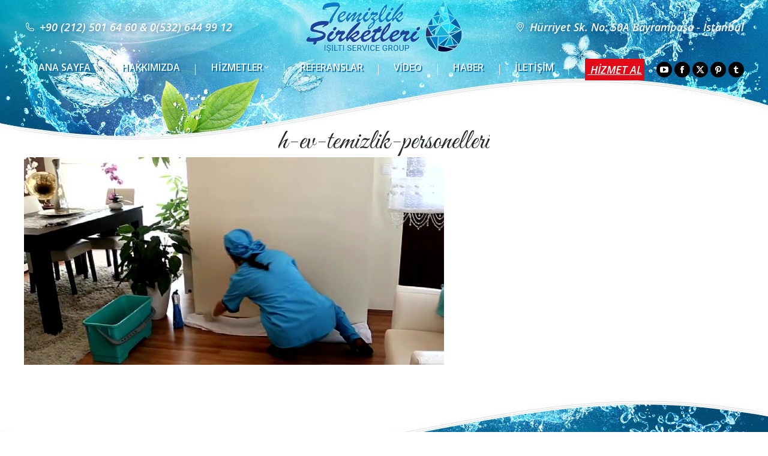

--- FILE ---
content_type: text/html; charset=UTF-8
request_url: https://temizliksirketleri.com.tr/ev-temizlik-personelleri/h-ev-temizlik-personelleri/
body_size: 10508
content:
<!DOCTYPE html>
<!--[if !(IE 6) | !(IE 7) | !(IE 8)  ]><!-->
<html dir="ltr" lang="tr" class="no-js">
<!--<![endif]-->
<head>
<meta charset="UTF-8"/>
<meta name="viewport" content="width=device-width, initial-scale=1, maximum-scale=1, user-scalable=0">
<meta name="theme-color" content="#0278aa"/>	<link rel="profile" href="https://gmpg.org/xfn/11"/>
<title>h-ev-temizlik-personelleri | Temizlik Şirketleri</title>
<meta name="robots" content="max-image-preview:large"/>
<meta name="author" content="ayseyildizyuksel"/>
<link rel="canonical" href="https://temizliksirketleri.com.tr/ev-temizlik-personelleri/h-ev-temizlik-personelleri/"/>
<meta name="generator" content="All in One SEO Pro (AIOSEO) 4.9.3"/>
<link rel='dns-prefetch' href='//fonts.googleapis.com'/>
<link rel="alternate" type="application/rss+xml" title="Temizlik Şirketleri &raquo; akışı" href="https://temizliksirketleri.com.tr/feed/"/>
<link rel="alternate" type="application/rss+xml" title="Temizlik Şirketleri &raquo; yorum akışı" href="https://temizliksirketleri.com.tr/comments/feed/"/>
<link rel="alternate" type="application/rss+xml" title="Temizlik Şirketleri &raquo; h-ev-temizlik-personelleri yorum akışı" href="https://temizliksirketleri.com.tr/ev-temizlik-personelleri/h-ev-temizlik-personelleri/feed/"/>
<link rel="alternate" title="oEmbed (JSON)" type="application/json+oembed" href="https://temizliksirketleri.com.tr/wp-json/oembed/1.0/embed?url=https%3A%2F%2Ftemizliksirketleri.com.tr%2Fev-temizlik-personelleri%2Fh-ev-temizlik-personelleri%2F"/>
<link rel="alternate" title="oEmbed (XML)" type="text/xml+oembed" href="https://temizliksirketleri.com.tr/wp-json/oembed/1.0/embed?url=https%3A%2F%2Ftemizliksirketleri.com.tr%2Fev-temizlik-personelleri%2Fh-ev-temizlik-personelleri%2F&#038;format=xml"/>
<link rel="https://api.w.org/" href="https://temizliksirketleri.com.tr/wp-json/"/><link rel="alternate" title="JSON" type="application/json" href="https://temizliksirketleri.com.tr/wp-json/wp/v2/media/3155"/><link rel="EditURI" type="application/rsd+xml" title="RSD" href="https://temizliksirketleri.com.tr/xmlrpc.php?rsd"/>
<meta name="generator" content="WordPress 6.9"/>
<link rel='shortlink' href='https://temizliksirketleri.com.tr/?p=3155'/>
<link rel="pingback" href="https://temizliksirketleri.com.tr/xmlrpc.php">
<meta property="og:site_name" content="Temizlik Şirketleri"/>
<meta property="og:title" content="h-ev-temizlik-personelleri"/>
<meta property="og:image" content="https://temizliksirketleri.com.tr/wp-content/uploads/h-ev-temizlik-personelleri.jpg"/>
<meta property="og:url" content="https://temizliksirketleri.com.tr/ev-temizlik-personelleri/h-ev-temizlik-personelleri/"/>
<meta property="og:type" content="article"/>
<meta name="generator" content="Powered by WPBakery Page Builder - drag and drop page builder for WordPress."/>
<meta name="generator" content="Powered by Slider Revolution 6.6.20 - responsive, Mobile-Friendly Slider Plugin for WordPress with comfortable drag and drop interface."/>
<link rel="icon" href="https://temizliksirketleri.com.tr/wp-content/uploads/isilti-temizlik.png" type="image/png" sizes="16x16"/>
<noscript></noscript>
</head>
<body id="the7-body" class="attachment wp-singular attachment-template-default single single-attachment postid-3155 attachmentid-3155 attachment-jpeg wp-embed-responsive wp-theme-dt-the7 the7-core-ver-2.7.9 no-comments dt-responsive-on right-mobile-menu-close-icon ouside-menu-close-icon mobile-hamburger-close-bg-enable mobile-hamburger-close-bg-hover-enable fade-medium-mobile-menu-close-icon fade-small-menu-close-icon srcset-enabled btn-flat custom-btn-color custom-btn-hover-color phantom-fade phantom-shadow-decoration phantom-custom-logo-on floating-mobile-menu-icon top-header first-switch-logo-center first-switch-menu-left second-switch-logo-center second-switch-menu-left layzr-loading-on no-avatars popup-message-style the7-ver-11.13.0.1 dt-fa-compatibility wpb-js-composer js-comp-ver-8.7.2 vc_responsive">
<div id='wpfc-rb-loading' style='background-color:#fefefe;bottom:0;height:100%;left:0;overflow:hidden !important;position:fixed;right:0;top:0;width:100%;z-index:99999;'><style>#wpfc-rb-spinner-6{margin:0 auto;top:50%;width:40px;height:40px;position:relative;text-align:center;-webkit-animation:sk-rotate 2.0s infinite linear;animation:sk-rotate 2.0s infinite linear;}
.dot1,.dot2{width:60%;height:60%;display:inline-block;position:absolute;top:0;background-color:#f49b1e;border-radius:100%;-webkit-animation:sk-bounce 2.0s infinite ease-in-out;animation:sk-bounce 2.0s infinite ease-in-out;}
.dot2{top:auto;bottom:0;-webkit-animation-delay:-1.0s;animation-delay:-1.0s;}
@-webkit-keyframes sk-rotate{100%{-webkit-transform:rotate(360deg)}
}@keyframes sk-rotate{100%{transform:rotate(360deg);-webkit-transform:rotate(360deg)}
}@-webkit-keyframes sk-bounce{0%,100%{-webkit-transform:scale(0.0)}
50%{-webkit-transform:scale(1.0)}
}@keyframes sk-bounce{0%,100%{transform:scale(0.0);-webkit-transform:scale(0.0);}
50%{transform:scale(1.0);-webkit-transform:scale(1.0);}
}</style> <div id="wpfc-rb-spinner-6"> <div class="dot1"></div><div class="dot2"></div></div></div><div id="page">
<a class="skip-link screen-reader-text" href="#content">Skip to content</a>
<div class="masthead classic-header justify logo-center widgets full-height dividers surround shadow-mobile-header-decoration small-mobile-menu-icon mobile-menu-icon-bg-on mobile-menu-icon-hover-bg-on dt-parent-menu-clickable show-sub-menu-on-hover show-mobile-logo" role="banner">
<div class="top-bar top-bar-empty top-bar-line-hide">
<div class="top-bar-bg"></div><div class="mini-widgets left-widgets"></div><div class="mini-widgets right-widgets"></div></div><header class="header-bar">
<div class="branding">
<div id="site-title" class="assistive-text">Temizlik Şirketleri</div><div id="site-description" class="assistive-text">İstanbul Temizlik Şirketleri</div><a href="https://temizliksirketleri.com.tr/"><img class="preload-me" src="https://temizliksirketleri.com.tr/wp-content/uploads/temizlik-sirketleri-logo.png" srcset="https://temizliksirketleri.com.tr/wp-content/uploads/temizlik-sirketleri-logo.png 263w" width="263" height="90" sizes="263px" alt="Temizlik Şirketleri"/><img class="mobile-logo preload-me" src="https://temizliksirketleri.com.tr/wp-content/uploads/temizlik-sirketleri-logo.png" srcset="https://temizliksirketleri.com.tr/wp-content/uploads/temizlik-sirketleri-logo.png 263w" width="263" height="90" sizes="263px" alt="Temizlik Şirketleri"/></a><div class="mini-widgets"><span class="mini-contacts phone show-on-desktop in-menu-first-switch in-menu-second-switch"><i class="fa-fw the7-mw-icon-phone"></i>+90 (212) 501 64 60 &amp; 0(532) 644 99 12</span></div><div class="mini-widgets"><span class="mini-contacts address show-on-desktop in-menu-first-switch in-menu-second-switch"><i class="fa-fw the7-mw-icon-address"></i>Hürriyet Sk. No: 50A Bayrampaşa - İstanbul</span></div></div><nav class="navigation">
<ul id="primary-menu" class="main-nav level-arrows-on outside-item-remove-margin"><li class="menu-item menu-item-type-post_type menu-item-object-page menu-item-home menu-item-2483 first depth-0"><a href='https://temizliksirketleri.com.tr/' data-level='1'><span class="menu-item-text"><span class="menu-text">ANA SAYFA</span></span></a></li> <li class="menu-item menu-item-type-post_type menu-item-object-page menu-item-2485 depth-0"><a href='https://temizliksirketleri.com.tr/hakkimizda/' data-level='1'><span class="menu-item-text"><span class="menu-text">HAKKIMIZDA</span></span></a></li> <li class="menu-item menu-item-type-post_type menu-item-object-page menu-item-has-children menu-item-2488 has-children depth-0"><a href='https://temizliksirketleri.com.tr/hizmetlerimiz/' data-level='1'><span class="menu-item-text"><span class="menu-text">HİZMETLER</span></span></a><ul class="sub-nav hover-style-bg level-arrows-on"><li class="menu-item menu-item-type-post_type menu-item-object-page menu-item-2496 first depth-1"><a href='https://temizliksirketleri.com.tr/ev-temizligi-sirketleri/' data-level='2'><span class="menu-item-text"><span class="menu-text">Ev Temizliği Şirketleri Sizin Rahatınız İçin A</span></span></a></li> <li class="menu-item menu-item-type-post_type menu-item-object-page menu-item-2509 depth-1"><a href='https://temizliksirketleri.com.tr/ofis-temizligi-sirketleri/' data-level='2'><span class="menu-item-text"><span class="menu-text">Ofis Temizliği</span></span></a></li> <li class="menu-item menu-item-type-post_type menu-item-object-page menu-item-2490 depth-1"><a href='https://temizliksirketleri.com.tr/banka-temizligi-sirketleri/' data-level='2'><span class="menu-item-text"><span class="menu-text">Banka Temizliği</span></span></a></li> <li class="menu-item menu-item-type-post_type menu-item-object-page menu-item-2491 depth-1"><a href='https://temizliksirketleri.com.tr/daire-temizlik-sirketleri/' data-level='2'><span class="menu-item-text"><span class="menu-text">Daire Temizlik Şirketlerinin Yaptıkları İşler?</span></span></a></li> <li class="menu-item menu-item-type-post_type menu-item-object-page menu-item-2492 depth-1"><a href='https://temizliksirketleri.com.tr/dershane-temizligi-sirketleri/' data-level='2'><span class="menu-item-text"><span class="menu-text">Dershane Temizliği</span></span></a></li> <li class="menu-item menu-item-type-post_type menu-item-object-page menu-item-2493 depth-1"><a href='https://temizliksirketleri.com.tr/dezenfeksiyon-sirketi/' data-level='2'><span class="menu-item-text"><span class="menu-text">Dezenfeksiyonlu Temizlik Hizmetleri</span></span></a></li> <li class="menu-item menu-item-type-post_type menu-item-object-page menu-item-2494 depth-1"><a href='https://temizliksirketleri.com.tr/dis-cephe-cam-temizlik-sirketleri/' data-level='2'><span class="menu-item-text"><span class="menu-text">Dış Cephe Cam Temizlik Şirketleri</span></span></a></li> <li class="menu-item menu-item-type-post_type menu-item-object-page menu-item-2495 depth-1"><a href='https://temizliksirketleri.com.tr/endustriyel-temizlik-sirketleri/' data-level='2'><span class="menu-item-text"><span class="menu-text">Endüstriyel Temizlik Şirketleri</span></span></a></li> <li class="menu-item menu-item-type-post_type menu-item-object-page menu-item-2497 depth-1"><a href='https://temizliksirketleri.com.tr/fabrika-temizligi-sirketleri/' data-level='2'><span class="menu-item-text"><span class="menu-text">Fabrika Temizliği</span></span></a></li> <li class="menu-item menu-item-type-post_type menu-item-object-page menu-item-2498 depth-1"><a href='https://temizliksirketleri.com.tr/fuar-temizligi-sirketleri/' data-level='2'><span class="menu-item-text"><span class="menu-text">Fuar Stand Temizliği</span></span></a></li> <li class="menu-item menu-item-type-post_type menu-item-object-page menu-item-2499 depth-1"><a href='https://temizliksirketleri.com.tr/gemi-ve-yat-temizligi-sirketleri/' data-level='2'><span class="menu-item-text"><span class="menu-text">Gemi ve Yat Temizliği</span></span></a></li> <li class="menu-item menu-item-type-post_type menu-item-object-page menu-item-2500 depth-1"><a href='https://temizliksirketleri.com.tr/halifleks-yikama-sirketleri/' data-level='2'><span class="menu-item-text"><span class="menu-text">Halıfleks Yıkama</span></span></a></li> <li class="menu-item menu-item-type-post_type menu-item-object-page menu-item-2501 depth-1"><a href='https://temizliksirketleri.com.tr/hastane-temizligi-sirketleri/' data-level='2'><span class="menu-item-text"><span class="menu-text">Hastane Temizliği</span></span></a></li> <li class="menu-item menu-item-type-post_type menu-item-object-page menu-item-2502 depth-1"><a href='https://temizliksirketleri.com.tr/havuz-temizligi-sirketleri/' data-level='2'><span class="menu-item-text"><span class="menu-text">Havuz Temizliği</span></span></a></li> <li class="menu-item menu-item-type-post_type menu-item-object-page menu-item-2503 depth-1"><a href='https://temizliksirketleri.com.tr/ibadethane-temizligi-sirketleri/' data-level='2'><span class="menu-item-text"><span class="menu-text">Camii Temizliği</span></span></a></li> <li class="menu-item menu-item-type-post_type menu-item-object-page menu-item-2504 depth-1"><a href='https://temizliksirketleri.com.tr/insaat-temizligi-sirketleri/' data-level='2'><span class="menu-item-text"><span class="menu-text">İnşaat Temizliği</span></span></a></li> <li class="menu-item menu-item-type-post_type menu-item-object-page menu-item-2505 depth-1"><a href='https://temizliksirketleri.com.tr/koltuk-yikama-sirketleri/' data-level='2'><span class="menu-item-text"><span class="menu-text">Koltuk Yıkama</span></span></a></li> <li class="menu-item menu-item-type-post_type menu-item-object-page menu-item-2506 depth-1"><a href='https://temizliksirketleri.com.tr/magaza-temizligi-sirketleri/' data-level='2'><span class="menu-item-text"><span class="menu-text">Mağaza Temizliği</span></span></a></li> <li class="menu-item menu-item-type-post_type menu-item-object-page menu-item-2507 depth-1"><a href='https://temizliksirketleri.com.tr/makine-temizligi/' data-level='2'><span class="menu-item-text"><span class="menu-text">Makine Temizliği</span></span></a></li> <li class="menu-item menu-item-type-post_type menu-item-object-page menu-item-2508 depth-1"><a href='https://temizliksirketleri.com.tr/mermer-cilalamasi/' data-level='2'><span class="menu-item-text"><span class="menu-text">Mermer Cilalaması</span></span></a></li> <li class="menu-item menu-item-type-post_type menu-item-object-page menu-item-2510 depth-1"><a href='https://temizliksirketleri.com.tr/otel-temizligi-sirketi/' data-level='2'><span class="menu-item-text"><span class="menu-text">Otel Temizliği Şirketi</span></span></a></li> <li class="menu-item menu-item-type-post_type menu-item-object-page menu-item-2511 depth-1"><a href='https://temizliksirketleri.com.tr/su-baskini-temizligi/' data-level='2'><span class="menu-item-text"><span class="menu-text">Su Baskını Temizliği</span></span></a></li> <li class="menu-item menu-item-type-post_type menu-item-object-page menu-item-2512 depth-1"><a href='https://temizliksirketleri.com.tr/villa-temizligi-sirketleri/' data-level='2'><span class="menu-item-text"><span class="menu-text">Villa Temizliği Şirketleri</span></span></a></li> <li class="menu-item menu-item-type-post_type menu-item-object-page menu-item-2513 depth-1"><a href='https://temizliksirketleri.com.tr/yangin-sonu-temizligi-sirketleri/' data-level='2'><span class="menu-item-text"><span class="menu-text">Yangın Sonu Temizliği</span></span></a></li> <li class="menu-item menu-item-type-post_type menu-item-object-page menu-item-2514 depth-1"><a href='https://temizliksirketleri.com.tr/zemin-temizligi-sirketleri/' data-level='2'><span class="menu-item-text"><span class="menu-text">Zemin Temizliği</span></span></a></li> <li class="menu-item menu-item-type-post_type menu-item-object-page menu-item-2566 depth-1"><a href='https://temizliksirketleri.com.tr/acil-temizlik-hizmetleri/' data-level='2'><span class="menu-item-text"><span class="menu-text">Acil Temizlik Hizmetleri</span></span></a></li> </ul></li> <li class="menu-item menu-item-type-post_type menu-item-object-page menu-item-2487 depth-0"><a href='https://temizliksirketleri.com.tr/referanslarimiz/' data-level='1'><span class="menu-item-text"><span class="menu-text">REFERANSLAR</span></span></a></li> <li class="menu-item menu-item-type-post_type menu-item-object-page menu-item-2977 depth-0"><a href='https://temizliksirketleri.com.tr/video/' data-level='1'><span class="menu-item-text"><span class="menu-text">Video</span></span></a></li> <li class="menu-item menu-item-type-post_type menu-item-object-page menu-item-2484 depth-0"><a href='https://temizliksirketleri.com.tr/haber/' data-level='1'><span class="menu-item-text"><span class="menu-text">HABER</span></span></a></li> <li class="menu-item menu-item-type-post_type menu-item-object-page menu-item-2486 last depth-0"><a href='https://temizliksirketleri.com.tr/iletisim/' data-level='1'><span class="menu-item-text"><span class="menu-text">İLETİŞİM</span></span></a></li> </ul>
<div class="mini-widgets"><div class="text-area show-on-desktop near-logo-first-switch in-menu-second-switch"><p><a href="https://isiltitemizlik.com.tr/hizmet-al/" class="hizmetal"><i class="fa icon-cart"></i> HİZMET AL</a></p></div><div class="soc-ico show-on-desktop hide-on-first-switch hide-on-second-switch custom-bg disabled-border border-off hover-accent-bg hover-disabled-border hover-border-off"><a title="YouTube page opens in new window" href="https://www.youtube.com/watch?v=O3KtvqlDCes" target="_blank" class="you-tube"><span class="soc-font-icon"></span><span class="screen-reader-text">YouTube page opens in new window</span></a><a title="Facebook page opens in new window" href="https://www.facebook.com/temizliksirketleri1.com.tr/" target="_blank" class="facebook"><span class="soc-font-icon"></span><span class="screen-reader-text">Facebook page opens in new window</span></a><a title="X page opens in new window" href="https://twitter.com/isiltitemizlik" target="_blank" class="twitter"><span class="soc-font-icon"></span><span class="screen-reader-text">X page opens in new window</span></a><a title="Pinterest page opens in new window" href="https://tr.pinterest.com/temizliksirket1/" target="_blank" class="pinterest"><span class="soc-font-icon"></span><span class="screen-reader-text">Pinterest page opens in new window</span></a><a title="Tumblr page opens in new window" href="https://www.tumblr.com/blog/temizliksirketleri1" target="_blank" class="tumbler"><span class="soc-font-icon"></span><span class="screen-reader-text">Tumblr page opens in new window</span></a></div></div></nav>
</header></div><div role="navigation" class="dt-mobile-header mobile-menu-show-divider">
<div class="dt-close-mobile-menu-icon"><div class="close-line-wrap"><span class="close-line"></span><span class="close-line"></span><span class="close-line"></span></div></div><ul id="mobile-menu" class="mobile-main-nav">
<li class="menu-item menu-item-type-post_type menu-item-object-page menu-item-home menu-item-2483 first depth-0"><a href='https://temizliksirketleri.com.tr/' data-level='1'><span class="menu-item-text"><span class="menu-text">ANA SAYFA</span></span></a></li> <li class="menu-item menu-item-type-post_type menu-item-object-page menu-item-2485 depth-0"><a href='https://temizliksirketleri.com.tr/hakkimizda/' data-level='1'><span class="menu-item-text"><span class="menu-text">HAKKIMIZDA</span></span></a></li> <li class="menu-item menu-item-type-post_type menu-item-object-page menu-item-has-children menu-item-2488 has-children depth-0"><a href='https://temizliksirketleri.com.tr/hizmetlerimiz/' data-level='1'><span class="menu-item-text"><span class="menu-text">HİZMETLER</span></span></a><ul class="sub-nav hover-style-bg level-arrows-on"><li class="menu-item menu-item-type-post_type menu-item-object-page menu-item-2496 first depth-1"><a href='https://temizliksirketleri.com.tr/ev-temizligi-sirketleri/' data-level='2'><span class="menu-item-text"><span class="menu-text">Ev Temizliği Şirketleri Sizin Rahatınız İçin A</span></span></a></li> <li class="menu-item menu-item-type-post_type menu-item-object-page menu-item-2509 depth-1"><a href='https://temizliksirketleri.com.tr/ofis-temizligi-sirketleri/' data-level='2'><span class="menu-item-text"><span class="menu-text">Ofis Temizliği</span></span></a></li> <li class="menu-item menu-item-type-post_type menu-item-object-page menu-item-2490 depth-1"><a href='https://temizliksirketleri.com.tr/banka-temizligi-sirketleri/' data-level='2'><span class="menu-item-text"><span class="menu-text">Banka Temizliği</span></span></a></li> <li class="menu-item menu-item-type-post_type menu-item-object-page menu-item-2491 depth-1"><a href='https://temizliksirketleri.com.tr/daire-temizlik-sirketleri/' data-level='2'><span class="menu-item-text"><span class="menu-text">Daire Temizlik Şirketlerinin Yaptıkları İşler?</span></span></a></li> <li class="menu-item menu-item-type-post_type menu-item-object-page menu-item-2492 depth-1"><a href='https://temizliksirketleri.com.tr/dershane-temizligi-sirketleri/' data-level='2'><span class="menu-item-text"><span class="menu-text">Dershane Temizliği</span></span></a></li> <li class="menu-item menu-item-type-post_type menu-item-object-page menu-item-2493 depth-1"><a href='https://temizliksirketleri.com.tr/dezenfeksiyon-sirketi/' data-level='2'><span class="menu-item-text"><span class="menu-text">Dezenfeksiyonlu Temizlik Hizmetleri</span></span></a></li> <li class="menu-item menu-item-type-post_type menu-item-object-page menu-item-2494 depth-1"><a href='https://temizliksirketleri.com.tr/dis-cephe-cam-temizlik-sirketleri/' data-level='2'><span class="menu-item-text"><span class="menu-text">Dış Cephe Cam Temizlik Şirketleri</span></span></a></li> <li class="menu-item menu-item-type-post_type menu-item-object-page menu-item-2495 depth-1"><a href='https://temizliksirketleri.com.tr/endustriyel-temizlik-sirketleri/' data-level='2'><span class="menu-item-text"><span class="menu-text">Endüstriyel Temizlik Şirketleri</span></span></a></li> <li class="menu-item menu-item-type-post_type menu-item-object-page menu-item-2497 depth-1"><a href='https://temizliksirketleri.com.tr/fabrika-temizligi-sirketleri/' data-level='2'><span class="menu-item-text"><span class="menu-text">Fabrika Temizliği</span></span></a></li> <li class="menu-item menu-item-type-post_type menu-item-object-page menu-item-2498 depth-1"><a href='https://temizliksirketleri.com.tr/fuar-temizligi-sirketleri/' data-level='2'><span class="menu-item-text"><span class="menu-text">Fuar Stand Temizliği</span></span></a></li> <li class="menu-item menu-item-type-post_type menu-item-object-page menu-item-2499 depth-1"><a href='https://temizliksirketleri.com.tr/gemi-ve-yat-temizligi-sirketleri/' data-level='2'><span class="menu-item-text"><span class="menu-text">Gemi ve Yat Temizliği</span></span></a></li> <li class="menu-item menu-item-type-post_type menu-item-object-page menu-item-2500 depth-1"><a href='https://temizliksirketleri.com.tr/halifleks-yikama-sirketleri/' data-level='2'><span class="menu-item-text"><span class="menu-text">Halıfleks Yıkama</span></span></a></li> <li class="menu-item menu-item-type-post_type menu-item-object-page menu-item-2501 depth-1"><a href='https://temizliksirketleri.com.tr/hastane-temizligi-sirketleri/' data-level='2'><span class="menu-item-text"><span class="menu-text">Hastane Temizliği</span></span></a></li> <li class="menu-item menu-item-type-post_type menu-item-object-page menu-item-2502 depth-1"><a href='https://temizliksirketleri.com.tr/havuz-temizligi-sirketleri/' data-level='2'><span class="menu-item-text"><span class="menu-text">Havuz Temizliği</span></span></a></li> <li class="menu-item menu-item-type-post_type menu-item-object-page menu-item-2503 depth-1"><a href='https://temizliksirketleri.com.tr/ibadethane-temizligi-sirketleri/' data-level='2'><span class="menu-item-text"><span class="menu-text">Camii Temizliği</span></span></a></li> <li class="menu-item menu-item-type-post_type menu-item-object-page menu-item-2504 depth-1"><a href='https://temizliksirketleri.com.tr/insaat-temizligi-sirketleri/' data-level='2'><span class="menu-item-text"><span class="menu-text">İnşaat Temizliği</span></span></a></li> <li class="menu-item menu-item-type-post_type menu-item-object-page menu-item-2505 depth-1"><a href='https://temizliksirketleri.com.tr/koltuk-yikama-sirketleri/' data-level='2'><span class="menu-item-text"><span class="menu-text">Koltuk Yıkama</span></span></a></li> <li class="menu-item menu-item-type-post_type menu-item-object-page menu-item-2506 depth-1"><a href='https://temizliksirketleri.com.tr/magaza-temizligi-sirketleri/' data-level='2'><span class="menu-item-text"><span class="menu-text">Mağaza Temizliği</span></span></a></li> <li class="menu-item menu-item-type-post_type menu-item-object-page menu-item-2507 depth-1"><a href='https://temizliksirketleri.com.tr/makine-temizligi/' data-level='2'><span class="menu-item-text"><span class="menu-text">Makine Temizliği</span></span></a></li> <li class="menu-item menu-item-type-post_type menu-item-object-page menu-item-2508 depth-1"><a href='https://temizliksirketleri.com.tr/mermer-cilalamasi/' data-level='2'><span class="menu-item-text"><span class="menu-text">Mermer Cilalaması</span></span></a></li> <li class="menu-item menu-item-type-post_type menu-item-object-page menu-item-2510 depth-1"><a href='https://temizliksirketleri.com.tr/otel-temizligi-sirketi/' data-level='2'><span class="menu-item-text"><span class="menu-text">Otel Temizliği Şirketi</span></span></a></li> <li class="menu-item menu-item-type-post_type menu-item-object-page menu-item-2511 depth-1"><a href='https://temizliksirketleri.com.tr/su-baskini-temizligi/' data-level='2'><span class="menu-item-text"><span class="menu-text">Su Baskını Temizliği</span></span></a></li> <li class="menu-item menu-item-type-post_type menu-item-object-page menu-item-2512 depth-1"><a href='https://temizliksirketleri.com.tr/villa-temizligi-sirketleri/' data-level='2'><span class="menu-item-text"><span class="menu-text">Villa Temizliği Şirketleri</span></span></a></li> <li class="menu-item menu-item-type-post_type menu-item-object-page menu-item-2513 depth-1"><a href='https://temizliksirketleri.com.tr/yangin-sonu-temizligi-sirketleri/' data-level='2'><span class="menu-item-text"><span class="menu-text">Yangın Sonu Temizliği</span></span></a></li> <li class="menu-item menu-item-type-post_type menu-item-object-page menu-item-2514 depth-1"><a href='https://temizliksirketleri.com.tr/zemin-temizligi-sirketleri/' data-level='2'><span class="menu-item-text"><span class="menu-text">Zemin Temizliği</span></span></a></li> <li class="menu-item menu-item-type-post_type menu-item-object-page menu-item-2566 depth-1"><a href='https://temizliksirketleri.com.tr/acil-temizlik-hizmetleri/' data-level='2'><span class="menu-item-text"><span class="menu-text">Acil Temizlik Hizmetleri</span></span></a></li> </ul></li> <li class="menu-item menu-item-type-post_type menu-item-object-page menu-item-2487 depth-0"><a href='https://temizliksirketleri.com.tr/referanslarimiz/' data-level='1'><span class="menu-item-text"><span class="menu-text">REFERANSLAR</span></span></a></li> <li class="menu-item menu-item-type-post_type menu-item-object-page menu-item-2977 depth-0"><a href='https://temizliksirketleri.com.tr/video/' data-level='1'><span class="menu-item-text"><span class="menu-text">Video</span></span></a></li> <li class="menu-item menu-item-type-post_type menu-item-object-page menu-item-2484 depth-0"><a href='https://temizliksirketleri.com.tr/haber/' data-level='1'><span class="menu-item-text"><span class="menu-text">HABER</span></span></a></li> <li class="menu-item menu-item-type-post_type menu-item-object-page menu-item-2486 last depth-0"><a href='https://temizliksirketleri.com.tr/iletisim/' data-level='1'><span class="menu-item-text"><span class="menu-text">İLETİŞİM</span></span></a></li> 	</ul>
<div class='mobile-mini-widgets-in-menu'></div></div><div class="page-title title-center solid-bg breadcrumbs-off breadcrumbs-bg bg-img-enabled">
<div class="wf-wrap">
<div class="page-title-head hgroup"><h1 class="entry-title">h-ev-temizlik-personelleri</h1></div></div></div><div id="main" class="sidebar-none sidebar-divider-off">
<div class="main-gradient"></div><div class="wf-wrap">
<div class="wf-container-main">
<div id="content" class="content" role="main">
<article id="post-3155" class="post-3155 attachment type-attachment status-inherit description-off">
<img class="alignleft preload-me lazy-load aspect" src="data:image/svg+xml,%3Csvg%20xmlns%3D&#39;http%3A%2F%2Fwww.w3.org%2F2000%2Fsvg&#39;%20viewBox%3D&#39;0%200%20700%20346&#39;%2F%3E" data-src="https://temizliksirketleri.com.tr/wp-content/uploads/h-ev-temizlik-personelleri.jpg" data-srcset="https://temizliksirketleri.com.tr/wp-content/uploads/h-ev-temizlik-personelleri.jpg 700w" loading="eager" style="--ratio: 700 / 346" sizes="(max-width: 700px) 100vw, 700px" width="700" height="346" alt=""/>
</article></div></div></div></div><footer id="footer" class="footer solid-bg">
<div id="bottom-bar" class="solid-bg logo-left" role="contentinfo">
<div class="wf-wrap">
<div class="wf-container-bottom">
<div class="wf-float-right">
<div class="bottom-text-block"><p>Temizlik Şirketleri | Temizlik Firması | Temizlik Şirketi | Temizlik Firmaları | İstanbul Temizlik Şirketleri | İstanbul  Temizlik Şirketi | İstanbul Temizlik Firması | Villa Temizlik Şirketi | 7/24 Temizlik Şirketleri | Daire Temizliği | İşyeri Temizlik | Ev Temizliği | Ev Temizliği Şirketleri | Ofis Temizliği | Ofis Temizliği  Şirketi | Ofis Temizlik Firmaları | Temizlik Personeli | Koltuk Yıkama | Koltuk Yıkama Şirketleri | Halıfleks Yıkama | Halıfleks Yıkama Firmaları | Dış Cephe Temizliği | Endüstriyel Temizlik | İstanbul Yangın Sonrası Temizlik | Villa Temizliği | Su Baskını Temizliği | İstanbul Temizlik Hizmetleri | İstanbul Temizlik | Ev Temizliği Şirketi | Bayrampaşa Ev Temizliği Şirketi | Villa Temizlik Şirketleri | Şişli Temizlik Şirketi | Beyoğlu Temizlik Şirketi | Ataşehir Ev Temizliği Şirketi | İstanbul Ev Temizlik Şirketleri | Zeytinburnu Temizlik Şirketleri | Başakşehir Temizlik Firmaları | İkitelli Temizlik Şirketi | Merter Temizlik Şirketi | Zeytinburnu Temizlik Şirketi | Bayrampaşa Temizlik Firması | Gaziosmanpaşa Temizlik Firması | Sarıyer Temizlik Şirketi | Bahçelievler Temizlik Firması | Avrupa Yakası Temizlik Şirketleri | Anadolu Yakası Temizlik Şirketi | İstanbul Temizlik Firmaları | Cam Temizliği | Temizlikçi Bayan | Mermer Cilalama | inşaat Temizliği | Daire Temizliği | Bakırköy Temizlik Firması | Sultangazi Temizlik Şirketi | İnşaat Sonrası Temizlik | Temizlik | Ev Temizlik Firması | Temizlik Fiyatları | Temizliği | Temizlik Hizmeti | Levent Temizlik | Temizlik ücretleri | Zemin Temizliği | Mermer Cilalama  | Cami Temizliği</p></div></div></div></div></div></footer>
<a href="#" class="scroll-top"><svg version="1.1" id="Layer_1" xmlns="http://www.w3.org/2000/svg" xmlns:xlink="http://www.w3.org/1999/xlink" x="0px" y="0px"
viewBox="0 0 16 16" style="enable-background:new 0 0 16 16;" xml:space="preserve">
<path d="M11.7,6.3l-3-3C8.5,3.1,8.3,3,8,3c0,0,0,0,0,0C7.7,3,7.5,3.1,7.3,3.3l-3,3c-0.4,0.4-0.4,1,0,1.4c0.4,0.4,1,0.4,1.4,0L7,6.4
V12c0,0.6,0.4,1,1,1s1-0.4,1-1V6.4l1.3,1.3c0.4,0.4,1,0.4,1.4,0C11.9,7.5,12,7.3,12,7S11.9,6.5,11.7,6.3z"/>
</svg><span class="screen-reader-text">Go to Top</span></a></div><div class="pswp" tabindex="-1" role="dialog" aria-hidden="true">
<div class="pswp__bg"></div><div class="pswp__scroll-wrap">
<div class="pswp__container">
<div class="pswp__item"></div><div class="pswp__item"></div><div class="pswp__item"></div></div><div class="pswp__ui pswp__ui--hidden">
<div class="pswp__top-bar">
<div class="pswp__counter"></div><button class="pswp__button pswp__button--close" title="Close (Esc)" aria-label="Close (Esc)"></button>
<button class="pswp__button pswp__button--share" title="Share" aria-label="Share"></button>
<button class="pswp__button pswp__button--fs" title="Toggle fullscreen" aria-label="Toggle fullscreen"></button>
<button class="pswp__button pswp__button--zoom" title="Zoom in/out" aria-label="Zoom in/out"></button>
<div class="pswp__preloader">
<div class="pswp__preloader__icn">
<div class="pswp__preloader__cut">
<div class="pswp__preloader__donut"></div></div></div></div></div><div class="pswp__share-modal pswp__share-modal--hidden pswp__single-tap">
<div class="pswp__share-tooltip"></div></div><button class="pswp__button pswp__button--arrow--left" title="Previous (arrow left)" aria-label="Previous (arrow left)">
</button>
<button class="pswp__button pswp__button--arrow--right" title="Next (arrow right)" aria-label="Next (arrow right)">
</button>
<div class="pswp__caption">
<div class="pswp__caption__center"></div></div></div></div></div><style id='wp-img-auto-sizes-contain-inline-css'>img:is([sizes=auto i],[sizes^="auto," i]){contain-intrinsic-size:3000px 1500px}</style>
<style id='wp-block-library-inline-css'>:root{--wp-block-synced-color:#7a00df;--wp-block-synced-color--rgb:122,0,223;--wp-bound-block-color:var(--wp-block-synced-color);--wp-editor-canvas-background:#ddd;--wp-admin-theme-color:#007cba;--wp-admin-theme-color--rgb:0,124,186;--wp-admin-theme-color-darker-10:#006ba1;--wp-admin-theme-color-darker-10--rgb:0,107,160.5;--wp-admin-theme-color-darker-20:#005a87;--wp-admin-theme-color-darker-20--rgb:0,90,135;--wp-admin-border-width-focus:2px}
@media (min-resolution:192dpi){:root{--wp-admin-border-width-focus:1.5px}
}.wp-element-button{cursor:pointer}:root .has-very-light-gray-background-color{background-color:#eee}:root .has-very-dark-gray-background-color{background-color:#313131}:root .has-very-light-gray-color{color:#eee}:root .has-very-dark-gray-color{color:#313131}:root .has-vivid-green-cyan-to-vivid-cyan-blue-gradient-background{background:linear-gradient(135deg,#00d084,#0693e3)}:root .has-purple-crush-gradient-background{background:linear-gradient(135deg,#34e2e4,#4721fb 50%,#ab1dfe)}:root .has-hazy-dawn-gradient-background{background:linear-gradient(135deg,#faaca8,#dad0ec)}:root .has-subdued-olive-gradient-background{background:linear-gradient(135deg,#fafae1,#67a671)}:root .has-atomic-cream-gradient-background{background:linear-gradient(135deg,#fdd79a,#004a59)}:root .has-nightshade-gradient-background{background:linear-gradient(135deg,#330968,#31cdcf)}:root .has-midnight-gradient-background{background:linear-gradient(135deg,#020381,#2874fc)}:root{--wp--preset--font-size--normal:16px;--wp--preset--font-size--huge:42px}
.has-regular-font-size{font-size:1em}
.has-larger-font-size{font-size:2.625em}
.has-normal-font-size{font-size:var(--wp--preset--font-size--normal)}
.has-huge-font-size{font-size:var(--wp--preset--font-size--huge)}
.has-text-align-center{text-align:center}
.has-text-align-left{text-align:left}
.has-text-align-right{text-align:right}
.has-fit-text{white-space:nowrap!important}
#end-resizable-editor-section{display:none}
.aligncenter{clear:both}
.items-justified-left{justify-content:flex-start}
.items-justified-center{justify-content:center}
.items-justified-right{justify-content:flex-end}
.items-justified-space-between{justify-content:space-between}
.screen-reader-text{border:0;clip-path:inset(50%);height:1px;margin:-1px;overflow:hidden;padding:0;position:absolute;width:1px;word-wrap:normal!important}
.screen-reader-text:focus{background-color:#ddd;clip-path:none;color:#444;display:block;font-size:1em;height:auto;left:5px;line-height:normal;padding:15px 23px 14px;text-decoration:none;top:5px;width:auto;z-index:100000}
html :where(.has-border-color){border-style:solid}
html :where([style*=border-top-color]){border-top-style:solid}
html :where([style*=border-right-color]){border-right-style:solid}
html :where([style*=border-bottom-color]){border-bottom-style:solid}
html :where([style*=border-left-color]){border-left-style:solid}
html :where([style*=border-width]){border-style:solid}
html :where([style*=border-top-width]){border-top-style:solid}
html :where([style*=border-right-width]){border-right-style:solid}
html :where([style*=border-bottom-width]){border-bottom-style:solid}
html :where([style*=border-left-width]){border-left-style:solid}
html :where(img[class*=wp-image-]){height:auto;max-width:100%}:where(figure){margin:0 0 1em}
html :where(.is-position-sticky){--wp-admin--admin-bar--position-offset:var(--wp-admin--admin-bar--height,0px)}
@media screen and (max-width:600px){html :where(.is-position-sticky){--wp-admin--admin-bar--position-offset:0px}
}</style>
<style id='global-styles-inline-css'>:root{--wp--preset--aspect-ratio--square:1;--wp--preset--aspect-ratio--4-3:4/3;--wp--preset--aspect-ratio--3-4:3/4;--wp--preset--aspect-ratio--3-2:3/2;--wp--preset--aspect-ratio--2-3:2/3;--wp--preset--aspect-ratio--16-9:16/9;--wp--preset--aspect-ratio--9-16:9/16;--wp--preset--color--black:#000000;--wp--preset--color--cyan-bluish-gray:#abb8c3;--wp--preset--color--white:#FFF;--wp--preset--color--pale-pink:#f78da7;--wp--preset--color--vivid-red:#cf2e2e;--wp--preset--color--luminous-vivid-orange:#ff6900;--wp--preset--color--luminous-vivid-amber:#fcb900;--wp--preset--color--light-green-cyan:#7bdcb5;--wp--preset--color--vivid-green-cyan:#00d084;--wp--preset--color--pale-cyan-blue:#8ed1fc;--wp--preset--color--vivid-cyan-blue:#0693e3;--wp--preset--color--vivid-purple:#9b51e0;--wp--preset--color--accent:#0278aa;--wp--preset--color--dark-gray:#111;--wp--preset--color--light-gray:#767676;--wp--preset--gradient--vivid-cyan-blue-to-vivid-purple:linear-gradient(135deg,rgb(6,147,227) 0%,rgb(155,81,224) 100%);--wp--preset--gradient--light-green-cyan-to-vivid-green-cyan:linear-gradient(135deg,rgb(122,220,180) 0%,rgb(0,208,130) 100%);--wp--preset--gradient--luminous-vivid-amber-to-luminous-vivid-orange:linear-gradient(135deg,rgb(252,185,0) 0%,rgb(255,105,0) 100%);--wp--preset--gradient--luminous-vivid-orange-to-vivid-red:linear-gradient(135deg,rgb(255,105,0) 0%,rgb(207,46,46) 100%);--wp--preset--gradient--very-light-gray-to-cyan-bluish-gray:linear-gradient(135deg,rgb(238,238,238) 0%,rgb(169,184,195) 100%);--wp--preset--gradient--cool-to-warm-spectrum:linear-gradient(135deg,rgb(74,234,220) 0%,rgb(151,120,209) 20%,rgb(207,42,186) 40%,rgb(238,44,130) 60%,rgb(251,105,98) 80%,rgb(254,248,76) 100%);--wp--preset--gradient--blush-light-purple:linear-gradient(135deg,rgb(255,206,236) 0%,rgb(152,150,240) 100%);--wp--preset--gradient--blush-bordeaux:linear-gradient(135deg,rgb(254,205,165) 0%,rgb(254,45,45) 50%,rgb(107,0,62) 100%);--wp--preset--gradient--luminous-dusk:linear-gradient(135deg,rgb(255,203,112) 0%,rgb(199,81,192) 50%,rgb(65,88,208) 100%);--wp--preset--gradient--pale-ocean:linear-gradient(135deg,rgb(255,245,203) 0%,rgb(182,227,212) 50%,rgb(51,167,181) 100%);--wp--preset--gradient--electric-grass:linear-gradient(135deg,rgb(202,248,128) 0%,rgb(113,206,126) 100%);--wp--preset--gradient--midnight:linear-gradient(135deg,rgb(2,3,129) 0%,rgb(40,116,252) 100%);--wp--preset--font-size--small:13px;--wp--preset--font-size--medium:20px;--wp--preset--font-size--large:36px;--wp--preset--font-size--x-large:42px;--wp--preset--spacing--20:0.44rem;--wp--preset--spacing--30:0.67rem;--wp--preset--spacing--40:1rem;--wp--preset--spacing--50:1.5rem;--wp--preset--spacing--60:2.25rem;--wp--preset--spacing--70:3.38rem;--wp--preset--spacing--80:5.06rem;--wp--preset--shadow--natural:6px 6px 9px rgba(0, 0, 0, 0.2);--wp--preset--shadow--deep:12px 12px 50px rgba(0, 0, 0, 0.4);--wp--preset--shadow--sharp:6px 6px 0px rgba(0, 0, 0, 0.2);--wp--preset--shadow--outlined:6px 6px 0px -3px rgb(255, 255, 255), 6px 6px rgb(0, 0, 0);--wp--preset--shadow--crisp:6px 6px 0px rgb(0, 0, 0);}:where(.is-layout-flex){gap:0.5em;}:where(.is-layout-grid){gap:0.5em;}
body .is-layout-flex{display:flex;}
.is-layout-flex{flex-wrap:wrap;align-items:center;}
.is-layout-flex > :is(*, div){margin:0;}
body .is-layout-grid{display:grid;}
.is-layout-grid > :is(*, div){margin:0;}:where(.wp-block-columns.is-layout-flex){gap:2em;}:where(.wp-block-columns.is-layout-grid){gap:2em;}:where(.wp-block-post-template.is-layout-flex){gap:1.25em;}:where(.wp-block-post-template.is-layout-grid){gap:1.25em;}
.has-black-color{color:var(--wp--preset--color--black) !important;}
.has-cyan-bluish-gray-color{color:var(--wp--preset--color--cyan-bluish-gray) !important;}
.has-white-color{color:var(--wp--preset--color--white) !important;}
.has-pale-pink-color{color:var(--wp--preset--color--pale-pink) !important;}
.has-vivid-red-color{color:var(--wp--preset--color--vivid-red) !important;}
.has-luminous-vivid-orange-color{color:var(--wp--preset--color--luminous-vivid-orange) !important;}
.has-luminous-vivid-amber-color{color:var(--wp--preset--color--luminous-vivid-amber) !important;}
.has-light-green-cyan-color{color:var(--wp--preset--color--light-green-cyan) !important;}
.has-vivid-green-cyan-color{color:var(--wp--preset--color--vivid-green-cyan) !important;}
.has-pale-cyan-blue-color{color:var(--wp--preset--color--pale-cyan-blue) !important;}
.has-vivid-cyan-blue-color{color:var(--wp--preset--color--vivid-cyan-blue) !important;}
.has-vivid-purple-color{color:var(--wp--preset--color--vivid-purple) !important;}
.has-black-background-color{background-color:var(--wp--preset--color--black) !important;}
.has-cyan-bluish-gray-background-color{background-color:var(--wp--preset--color--cyan-bluish-gray) !important;}
.has-white-background-color{background-color:var(--wp--preset--color--white) !important;}
.has-pale-pink-background-color{background-color:var(--wp--preset--color--pale-pink) !important;}
.has-vivid-red-background-color{background-color:var(--wp--preset--color--vivid-red) !important;}
.has-luminous-vivid-orange-background-color{background-color:var(--wp--preset--color--luminous-vivid-orange) !important;}
.has-luminous-vivid-amber-background-color{background-color:var(--wp--preset--color--luminous-vivid-amber) !important;}
.has-light-green-cyan-background-color{background-color:var(--wp--preset--color--light-green-cyan) !important;}
.has-vivid-green-cyan-background-color{background-color:var(--wp--preset--color--vivid-green-cyan) !important;}
.has-pale-cyan-blue-background-color{background-color:var(--wp--preset--color--pale-cyan-blue) !important;}
.has-vivid-cyan-blue-background-color{background-color:var(--wp--preset--color--vivid-cyan-blue) !important;}
.has-vivid-purple-background-color{background-color:var(--wp--preset--color--vivid-purple) !important;}
.has-black-border-color{border-color:var(--wp--preset--color--black) !important;}
.has-cyan-bluish-gray-border-color{border-color:var(--wp--preset--color--cyan-bluish-gray) !important;}
.has-white-border-color{border-color:var(--wp--preset--color--white) !important;}
.has-pale-pink-border-color{border-color:var(--wp--preset--color--pale-pink) !important;}
.has-vivid-red-border-color{border-color:var(--wp--preset--color--vivid-red) !important;}
.has-luminous-vivid-orange-border-color{border-color:var(--wp--preset--color--luminous-vivid-orange) !important;}
.has-luminous-vivid-amber-border-color{border-color:var(--wp--preset--color--luminous-vivid-amber) !important;}
.has-light-green-cyan-border-color{border-color:var(--wp--preset--color--light-green-cyan) !important;}
.has-vivid-green-cyan-border-color{border-color:var(--wp--preset--color--vivid-green-cyan) !important;}
.has-pale-cyan-blue-border-color{border-color:var(--wp--preset--color--pale-cyan-blue) !important;}
.has-vivid-cyan-blue-border-color{border-color:var(--wp--preset--color--vivid-cyan-blue) !important;}
.has-vivid-purple-border-color{border-color:var(--wp--preset--color--vivid-purple) !important;}
.has-vivid-cyan-blue-to-vivid-purple-gradient-background{background:var(--wp--preset--gradient--vivid-cyan-blue-to-vivid-purple) !important;}
.has-light-green-cyan-to-vivid-green-cyan-gradient-background{background:var(--wp--preset--gradient--light-green-cyan-to-vivid-green-cyan) !important;}
.has-luminous-vivid-amber-to-luminous-vivid-orange-gradient-background{background:var(--wp--preset--gradient--luminous-vivid-amber-to-luminous-vivid-orange) !important;}
.has-luminous-vivid-orange-to-vivid-red-gradient-background{background:var(--wp--preset--gradient--luminous-vivid-orange-to-vivid-red) !important;}
.has-very-light-gray-to-cyan-bluish-gray-gradient-background{background:var(--wp--preset--gradient--very-light-gray-to-cyan-bluish-gray) !important;}
.has-cool-to-warm-spectrum-gradient-background{background:var(--wp--preset--gradient--cool-to-warm-spectrum) !important;}
.has-blush-light-purple-gradient-background{background:var(--wp--preset--gradient--blush-light-purple) !important;}
.has-blush-bordeaux-gradient-background{background:var(--wp--preset--gradient--blush-bordeaux) !important;}
.has-luminous-dusk-gradient-background{background:var(--wp--preset--gradient--luminous-dusk) !important;}
.has-pale-ocean-gradient-background{background:var(--wp--preset--gradient--pale-ocean) !important;}
.has-electric-grass-gradient-background{background:var(--wp--preset--gradient--electric-grass) !important;}
.has-midnight-gradient-background{background:var(--wp--preset--gradient--midnight) !important;}
.has-small-font-size{font-size:var(--wp--preset--font-size--small) !important;}
.has-medium-font-size{font-size:var(--wp--preset--font-size--medium) !important;}
.has-large-font-size{font-size:var(--wp--preset--font-size--large) !important;}
.has-x-large-font-size{font-size:var(--wp--preset--font-size--x-large) !important;}</style>
<style id='classic-theme-styles-inline-css'>.wp-block-button__link{color:#fff;background-color:#32373c;border-radius:9999px;box-shadow:none;text-decoration:none;padding:calc(.667em + 2px) calc(1.333em + 2px);font-size:1.125em}
.wp-block-file__button{background:#32373c;color:#fff;text-decoration:none}</style>
<link rel="stylesheet" type="text/css" href="//temizliksirketleri.com.tr/wp-content/cache/wpfc-minified/22a0ovyc/dwqcd.css" media="all"/>
<link rel='stylesheet' id='dt-web-fonts-css' href='https://fonts.googleapis.com/css?family=Open+Sans:400,600,600italic,700%7CRoboto:400,600,700%7CGreat+Vibes:400,600,700' media='all'/>
<link rel="stylesheet" type="text/css" href="//temizliksirketleri.com.tr/wp-content/cache/wpfc-minified/d4yjcpdk/dwqcd.css" media="all"/>
<script src='//temizliksirketleri.com.tr/wp-content/cache/wpfc-minified/qjr4u3c4/dwqcd.js'></script>
<script id="dt-above-fold-js-extra">var dtLocal={"themeUrl":"https://temizliksirketleri.com.tr/wp-content/themes/dt-the7","passText":"To view this protected post, enter the password below:","moreButtonText":{"loading":"Loading...","loadMore":"Load more"},"postID":"3155","ajaxurl":"https://temizliksirketleri.com.tr/wp-admin/admin-ajax.php","REST":{"baseUrl":"https://temizliksirketleri.com.tr/wp-json/the7/v1","endpoints":{"sendMail":"/send-mail"}},"contactMessages":{"required":"One or more fields have an error. Please check and try again.","terms":"Please accept the privacy policy.","fillTheCaptchaError":"Please, fill the captcha."},"captchaSiteKey":"","ajaxNonce":"3da0203e5b","pageData":"","themeSettings":{"smoothScroll":"off","lazyLoading":false,"desktopHeader":{"height":0},"ToggleCaptionEnabled":"disabled","ToggleCaption":"Navigation","floatingHeader":{"showAfter":200,"showMenu":true,"height":50,"logo":{"showLogo":true,"html":"","url":"https://temizliksirketleri.com.tr/"}},"topLine":{"floatingTopLine":{"logo":{"showLogo":false,"html":""}}},"mobileHeader":{"firstSwitchPoint":1040,"secondSwitchPoint":800,"firstSwitchPointHeight":60,"secondSwitchPointHeight":60,"mobileToggleCaptionEnabled":"disabled","mobileToggleCaption":"Menu"},"stickyMobileHeaderFirstSwitch":{"logo":{"html":"\u003Cimg class=\" preload-me\" src=\"https://temizliksirketleri.com.tr/wp-content/uploads/temizlik-sirketleri-logo.png\" srcset=\"https://temizliksirketleri.com.tr/wp-content/uploads/temizlik-sirketleri-logo.png 263w\" width=\"263\" height=\"90\"   sizes=\"263px\" alt=\"Temizlik \u015eirketleri\" /\u003E"}},"stickyMobileHeaderSecondSwitch":{"logo":{"html":"\u003Cimg class=\" preload-me\" src=\"https://temizliksirketleri.com.tr/wp-content/uploads/temizlik-sirketleri-logo.png\" srcset=\"https://temizliksirketleri.com.tr/wp-content/uploads/temizlik-sirketleri-logo.png 263w\" width=\"263\" height=\"90\"   sizes=\"263px\" alt=\"Temizlik \u015eirketleri\" /\u003E"}},"sidebar":{"switchPoint":970},"boxedWidth":"1280px"},"VCMobileScreenWidth":"768"};
var dtShare={"shareButtonText":{"facebook":"Share on Facebook","twitter":"Share on X","pinterest":"Pin it","linkedin":"Share on Linkedin","whatsapp":"Share on Whatsapp"},"overlayOpacity":"85"};</script>
<script src='//temizliksirketleri.com.tr/wp-content/cache/wpfc-minified/eu0pnlbg/dwqcd.js'></script>
<script></script>
<script>function setREVStartSize(e){
//window.requestAnimationFrame(function(){
window.RSIW=window.RSIW===undefined ? window.innerWidth:window.RSIW;
window.RSIH=window.RSIH===undefined ? window.innerHeight:window.RSIH;
try {
var pw=document.getElementById(e.c).parentNode.offsetWidth,
newh;
pw=pw===0||isNaN(pw)||(e.l=="fullwidth"||e.layout=="fullwidth") ? window.RSIW:pw;
e.tabw=e.tabw===undefined ? 0:parseInt(e.tabw);
e.thumbw=e.thumbw===undefined ? 0:parseInt(e.thumbw);
e.tabh=e.tabh===undefined ? 0:parseInt(e.tabh);
e.thumbh=e.thumbh===undefined ? 0:parseInt(e.thumbh);
e.tabhide=e.tabhide===undefined ? 0:parseInt(e.tabhide);
e.thumbhide=e.thumbhide===undefined ? 0:parseInt(e.thumbhide);
e.mh=e.mh===undefined||e.mh==""||e.mh==="auto" ? 0:parseInt(e.mh,0);
if(e.layout==="fullscreen"||e.l==="fullscreen")
newh=Math.max(e.mh,window.RSIH);
else{
e.gw=Array.isArray(e.gw) ? e.gw:[e.gw];
for(var i in e.rl) if(e.gw[i]===undefined||e.gw[i]===0) e.gw[i]=e.gw[i-1];
e.gh=e.el===undefined||e.el===""||(Array.isArray(e.el)&&e.el.length==0)? e.gh:e.el;
e.gh=Array.isArray(e.gh) ? e.gh:[e.gh];
for(var i in e.rl) if(e.gh[i]===undefined||e.gh[i]===0) e.gh[i]=e.gh[i-1];
var nl=new Array(e.rl.length),
ix=0,
sl;
e.tabw=e.tabhide>=pw ? 0:e.tabw;
e.thumbw=e.thumbhide>=pw ? 0:e.thumbw;
e.tabh=e.tabhide>=pw ? 0:e.tabh;
e.thumbh=e.thumbhide>=pw ? 0:e.thumbh;
for(var i in e.rl) nl[i]=e.rl[i]<window.RSIW ? 0:e.rl[i];
sl=nl[0];
for(var i in nl) if(sl>nl[i]&&nl[i]>0){ sl=nl[i]; ix=i;}
var m=pw>(e.gw[ix]+e.tabw+e.thumbw) ? 1:(pw-(e.tabw+e.thumbw)) /(e.gw[ix]);
newh=(e.gh[ix] * m) +(e.tabh + e.thumbh);
}
var el=document.getElementById(e.c);
if(el!==null&&el) el.style.height=newh+"px";
el=document.getElementById(e.c+"_wrapper");
if(el!==null&&el){
el.style.height=newh+"px";
el.style.display="block";
}} catch(e){
console.log("Failure at Presize of Slider:" + e)
}};</script>
<style>.wpb_animate_when_almost_visible{opacity:1;}</style>
<style id='the7-custom-inline-css'>.page-title .breadcrumbs{background-color:rgba(0, 0, 0, 0.05);}
#bottom-bar{padding:120px 0 20px 0;text-align:justify;}
.branding .mini-contacts, .mixed-header .mini-contacts, .mobile-mini-widgets .mini-contacts{text-shadow:2px 2px 8px #084E82;}
.main-nav > li > a .menu-text{text-shadow:2px 2px 1px #066BA1;}
p{text-align:justify;}
.mavi{color:#075988;}
#main{padding:0 0 50px 0;}
.hizmetal{color:#ffffff;font-weight:bold;padding:6px 4px;animation:colorsm 1s infinite alternate;}
.hizmetal:hover{color:#fff;}
@keyframes colorsm {
from{background-color:#01a8ec;}
to{background-color:#e30a17;}
}</style>
<link rel="stylesheet" type="text/css" href="//temizliksirketleri.com.tr/wp-content/cache/wpfc-minified/6xh27h09/dwqcd.css" media="all"/>
<style id='rs-plugin-settings-inline-css'>#rs-demo-id{}</style>
<script>window.RS_MODULES=window.RS_MODULES||{};
window.RS_MODULES.modules=window.RS_MODULES.modules||{};
window.RS_MODULES.waiting=window.RS_MODULES.waiting||[];
window.RS_MODULES.defered=true;
window.RS_MODULES.moduleWaiting=window.RS_MODULES.moduleWaiting||{};
window.RS_MODULES.type='compiled';</script>
<script type="speculationrules">{"prefetch":[{"source":"document","where":{"and":[{"href_matches":"/*"},{"not":{"href_matches":["/wp-*.php","/wp-admin/*","/wp-content/uploads/*","/wp-content/*","/wp-content/plugins/*","/wp-content/themes/dt-the7/*","/*\\?(.+)"]}},{"not":{"selector_matches":"a[rel~=\"nofollow\"]"}},{"not":{"selector_matches":".no-prefetch, .no-prefetch a"}}]},"eagerness":"conservative"}]}</script>
<script src='//temizliksirketleri.com.tr/wp-content/cache/wpfc-minified/lns53r1j/dwqcd.js'></script>
<script id="wp-i18n-js-after">wp.i18n.setLocaleData({ 'text direction\u0004ltr':[ 'ltr' ] });</script>
<script src='//temizliksirketleri.com.tr/wp-content/cache/wpfc-minified/30zz9kzh/dwqcd.js'></script>
<script id="contact-form-7-js-translations">(function(domain, translations){
var localeData=translations.locale_data[ domain ]||translations.locale_data.messages;
localeData[""].domain=domain;
wp.i18n.setLocaleData(localeData, domain);
})("contact-form-7", {"translation-revision-date":"2026-01-19 21:19:08+0000","generator":"GlotPress\/4.0.3","domain":"messages","locale_data":{"messages":{"":{"domain":"messages","plural-forms":"nplurals=2; plural=n > 1;","lang":"tr"},"This contact form is placed in the wrong place.":["Bu ileti\u015fim formu yanl\u0131\u015f yere yerle\u015ftirilmi\u015f."],"Error:":["Hata:"]}},"comment":{"reference":"includes\/js\/index.js"}});</script>
<script id="contact-form-7-js-before">var wpcf7={
"api":{
"root":"https:\/\/temizliksirketleri.com.tr\/wp-json\/",
"namespace":"contact-form-7\/v1"
}};</script>
<script src='//temizliksirketleri.com.tr/wp-content/cache/wpfc-minified/f46q3fm9/dwqcd.js'></script>
<script></script>
<script>setTimeout(function(){document.getElementById("wpfc-rb-loading").style.visibility="hidden";},1000);</script>
</body>
</html><!-- WP Fastest Cache file was created in 0.945 seconds, on 25/01/2026 @ 07:50 --><!-- need to refresh to see cached version -->

--- FILE ---
content_type: text/css
request_url: https://temizliksirketleri.com.tr/wp-content/cache/wpfc-minified/22a0ovyc/dwqcd.css
body_size: 21785
content:
.wpcf7 .screen-reader-response{position:absolute;overflow:hidden;clip:rect(1px, 1px, 1px, 1px);clip-path:inset(50%);height:1px;width:1px;margin:-1px;padding:0;border:0;word-wrap:normal !important;}
.wpcf7 .hidden-fields-container{display:none;}
.wpcf7 form .wpcf7-response-output{margin:2em 0.5em 1em;padding:0.2em 1em;border:2px solid #00a0d2;}
.wpcf7 form.init .wpcf7-response-output,
.wpcf7 form.resetting .wpcf7-response-output,
.wpcf7 form.submitting .wpcf7-response-output{display:none;}
.wpcf7 form.sent .wpcf7-response-output{border-color:#46b450;}
.wpcf7 form.failed .wpcf7-response-output,
.wpcf7 form.aborted .wpcf7-response-output{border-color:#dc3232;}
.wpcf7 form.spam .wpcf7-response-output{border-color:#f56e28;}
.wpcf7 form.invalid .wpcf7-response-output,
.wpcf7 form.unaccepted .wpcf7-response-output,
.wpcf7 form.payment-required .wpcf7-response-output{border-color:#ffb900;}
.wpcf7-form-control-wrap{position:relative;}
.wpcf7-not-valid-tip{color:#dc3232;font-size:1em;font-weight:normal;display:block;}
.use-floating-validation-tip .wpcf7-not-valid-tip{position:relative;top:-2ex;left:1em;z-index:100;border:1px solid #dc3232;background:#fff;padding:.2em .8em;width:24em;}
.wpcf7-list-item{display:inline-block;margin:0 0 0 1em;}
.wpcf7-list-item-label::before,
.wpcf7-list-item-label::after{content:" ";}
.wpcf7-spinner{visibility:hidden;display:inline-block;background-color:#23282d;opacity:0.75;width:24px;height:24px;border:none;border-radius:100%;padding:0;margin:0 24px;position:relative;}
form.submitting .wpcf7-spinner{visibility:visible;}
.wpcf7-spinner::before{content:'';position:absolute;background-color:#fbfbfc;top:4px;left:4px;width:6px;height:6px;border:none;border-radius:100%;transform-origin:8px 8px;animation-name:spin;animation-duration:1000ms;animation-timing-function:linear;animation-iteration-count:infinite;}
@media (prefers-reduced-motion: reduce) {
.wpcf7-spinner::before{animation-name:blink;animation-duration:2000ms;}
}
@keyframes spin {
from{transform:rotate(0deg);}
to{transform:rotate(360deg);}
}
@keyframes blink {
from{opacity:0;}
50%{opacity:1;}
to{opacity:0;}
}
.wpcf7 [inert]{opacity:0.5;}
.wpcf7 input[type="file"]{cursor:pointer;}
.wpcf7 input[type="file"]:disabled{cursor:default;}
.wpcf7 .wpcf7-submit:disabled{cursor:not-allowed;}
.wpcf7 input[type="url"],
.wpcf7 input[type="email"],
.wpcf7 input[type="tel"]{direction:ltr;}
.wpcf7-reflection > output{display:list-item;list-style:none;}
.wpcf7-reflection > output[hidden]{display:none;}
@font-face{font-family:icomoon-the7-font;src:url(//temizliksirketleri.com.tr/wp-content/themes/dt-the7/fonts/icomoon-the7-font/icomoon-the7-font.ttf?wi57p5) format('truetype'),url(//temizliksirketleri.com.tr/wp-content/themes/dt-the7/fonts/icomoon-the7-font/icomoon-the7-font.woff?wi57p5) format('woff');font-weight:400;font-style:normal}
#page .links-container .icon-portfolio,#page .project-links-container [class*=" icon-portfolio-"],#page .project-links-container [class^=icon-portfolio-],.dt-shortcode-soc-icons [class*=" dt-icon-"],.dt-shortcode-soc-icons [class^=dt-icon-],.soc-ico [class*=" dt-icon-"],.soc-ico [class^=dt-icon-],[class*=" icon-portfolio-"],[class*=icon-im-] span,[class*=" icon-ar-"],[class*=" soc-font-"],[class*=dt-icon-the7],[class*=icomoon-the7-],[class*=the7-mw-],[class^=icon-portfolio-],[class^=icon-im-] span,[class^=icon-ar-],[class^=soc-font-],[class^=dt-icon-the7],[class^=icomoon-the7-],[class^=the7-mw-]{font-family:icomoon-the7-font!important;speak:none;font-style:normal;font-weight:400;font-variant:normal;text-transform:none;line-height:1;-webkit-font-smoothing:antialiased;-moz-osx-font-smoothing:grayscale}
#page .links-container .icon-portfolio:before,#page span[class*=" icon-portfolio-"]:before,#page span[class^=icon-portfolio-]:before,.owl-nav [class*=" icon-"]:before,.owl-nav [class^=icon-ar]:before,[class*=icon-im-] span:before,[class*=the7-mw-]:before,[class^=icon-im-] span:before,[class^=the7-mw-]:before{font-family:inherit!important;margin:0!important}
.icomoon-the7-font-the7-mail-01:before,.the7-mw-icon-mail-bold:before{content:"\e001"}
.icomoon-the7-font-the7-mail-011:before{content:"\e011"}
.icomoon-the7-font-the7-mail-02:before{content:"\e002"}
.icomoon-the7-font-the7-mail-03:before{content:"\e003"}
.icomoon-the7-font-the7-mw-mail-04:before{content:"\e004"}
.icomoon-the7-font-the7-mw-mail-041:before{content:"\e010"}
.icomoon-the7-font-the7-mail-05:before{content:"\e005"}
.dt-icon-mail:before,.icomoon-the7-font-the7-mail-mail-06:before,.mail .soc-font-icon:before,.the7-mw-icon-mail:before{content:"\e006"}
.icomoon-the7-font-the7-mail-07:before{content:"\e007"}
.icomoon-the7-font-the7-mail-08:before{content:"\e008"}
.icomoon-the7-font-the7-mail-09:before{content:"\e009"}
.icomoon-the7-font-the7-phone-00:before{content:"\e101"}
.icomoon-the7-font-the7-phone-01:before{content:"\e100"}
.icomoon-the7-font-the7-phone-02:before{content:"\e102"}
.icomoon-the7-font-the7-phone-03:before{content:"\e103"}
.icomoon-the7-font-the7-phone-04:before{content:"\e104"}
.icomoon-the7-font-the7-phone-041:before{content:"\e1041"}
.icomoon-the7-font-the7-phone-05:before,.the7-mw-icon-phone-bold:before{content:"\e105"}
.icomoon-the7-font-the7-phone-051:before,.the7-mw-icon-phone:before{content:"\e1051"}
.icomoon-the7-font-the7-phone-06:before{content:"\e106"}
.icomoon-the7-font-the7-phone-07:before{content:"\e107"}
.icomoon-the7-font-the7-phone-071:before{content:"\e1071"}
.icomoon-the7-font-the7-cart-00:before{content:"\e200"}
.icomoon-the7-font-the7-cart-001:before{content:"\e2001"}
.icomoon-the7-font-the7-cart-002:before{content:"\e2011"}
.icomoon-the7-font-the7-cart-01:before{content:"\e201"}
.icomoon-the7-font-the7-cart-02:before{content:"\e202"}
.icomoon-the7-font-the7-cart-021:before{content:"\e2021"}
.icomoon-the7-font-icon-cart-detailed:before{content:"\e203"}
.icomoon-the7-font-the7-cart-04:before,.the7-mw-icon-cart-bold:before{content:"\e204"}
.icomoon-the7-font-the7-cart-05:before{content:"\e205"}
.icomoon-the7-font-the7-cart-051:before{content:"\e2051"}
.icomoon-the7-font-the7-cart-06:before{content:"\e206"}
.icomoon-the7-font-the7-cart-07:before{content:"\e207"}
.icomoon-the7-font-the7-cart-10:before{content:"\e210"}
.icomoon-the7-font-the7-cart-11:before{content:"\e211"}
.icomoon-the7-font-the7-cart-12:before,.the7-mw-icon-cart:before{content:"\e212"}
.icomoon-the7-font-the7-cart-13:before{content:"\e213"}
.icomoon-the7-font-the7-cart-14:before{content:"\e214"}
.icomoon-the7-font-the7-cart-15:before{content:"\e215"}
.icomoon-the7-font-the7-home-00:before{content:"\e300"}
.icomoon-the7-font-the7-home-02:before{content:"\e302"}
.icomoon-the7-font-the7-home-021:before{content:"\e3021"}
.icomoon-the7-font-the7-home-022:before{content:"\e3022"}
.icomoon-the7-font-the7-home-03:before{content:"\e303"}
.icomoon-the7-font-the7-home-04:before{content:"\e304"}
.icomoon-the7-font-the7-map-02:before,.the7-mw-icon-address-bold:before{content:"\e402"}
.icomoon-the7-font-the7-map-03:before{content:"\e403"}
.icomoon-the7-font-the7-map-04:before{content:"\e404"}
.icomoon-the7-font-the7-map-05:before,.the7-mw-icon-address:before{content:"\e405"}
.icomoon-the7-font-the7-map-06:before{content:"\e406"}
.icomoon-the7-font-the7-map-07:before{content:"\e407"}
.icomoon-the7-font-the7-heart-empty:before{content:"\e408"}
.icomoon-the7-font-the7-heart-empty-heavy:before{content:"\e409"}
.icomoon-the7-font-the7-heart-filled:before{content:"\e410"}
.icomoon-the7-font-the7-login-00:before{content:"\e500"}
.icomoon-the7-font-the7-login-01:before{content:"\e501"}
.icomoon-the7-font-the7-login-02:before,.the7-mw-icon-login-bold:before{content:"\e502"}
.icomoon-the7-font-the7-login-021:before,.the7-mw-icon-login:before{content:"\e5021"}
.icomoon-the7-font-the7-login-03:before{content:"\e503"}
.icomoon-the7-font-the7-login-031:before{content:"\e5031"}
.icomoon-the7-font-the7-login-04:before{content:"\e504"}
.icomoon-the7-font-the7-login-05:before{content:"\e5041"}
.icomoon-the7-font-the7-clock-00:before,.the7-mw-icon-clock-bold:before{content:"\e600"}
.icomoon-the7-font-the7-clock-01:before{content:"\e601"}
.icomoon-the7-font-the7-clock-02:before{content:"\e602"}
.icomoon-the7-font-the7-clock-03:before,.the7-mw-icon-clock:before{content:"\e603"}
.icomoon-the7-font-the7-comment-00:before{content:"\e700"}
.icomoon-the7-font-the7-comment-01:before{content:"\e701"}
.icomoon-the7-font-the7-comment-02:before{content:"\e702"}
.icomoon-the7-font-the7-link-00:before,.icon-portfolio-p201:before{content:"\e800"}
.icomoon-the7-font-the7-link-01:before{content:"\e801"}
.icomoon-the7-font-the7-link-02:before,.icon-portfolio-p204:before,.links-container .project-link span:before{content:"\e802"}
.icomoon-the7-font-the7-link-03:before{content:"\e803"}
.icomoon-the7-font-the7-more-00:before,.icon-portfolio-p208:before{content:"\e900"}
.icomoon-the7-font-the7-more-01:before,.icon-portfolio-p206:before{content:"\e901"}
.icomoon-the7-font-the7-sort-00:before{content:"\ea00"}
.icomoon-the7-font-the7-sort-01:before{content:"\ea01"}
.icomoon-the7-font-the7-sort-02:before{content:"\ea02"}
.icomoon-the7-font-the7-sort-03:before{content:"\ea03"}
.icomoon-the7-font-the7-social-04:before{content:"\ea04"}
.icomoon-the7-font-the7-tag-05:before{content:"\ea05"}
.icomoon-the7-font-the7-tag-06:before{content:"\ea06"}
.dt-icon-the7-refresh-07:before{content:"\ea07"}
.dt-icon-the7-misc-018:before{content:"\ea08"}
.dt-icon-the7-misc-017:before{content:"\ea09"}
.dt-icon-the7-misc-019:before{content:"\ea10"}
.dt-icon-the7-menu-012:before{content:"\ea11"}
.icomoon-the7-font-the7-cross-00:before{content:"\eb00"}
.icomoon-the7-font-the7-cross-01:before{content:"\eb01"}
.icomoon-the7-font-the7-cross-02:before{content:"\eb02"}
.icomoon-the7-font-the7-zoom-01:before{content:"\ec01"}
.icomoon-the7-font-the7-zoom-02:before,.icon-im-hover-004 span:before{content:"\ec02"}
.icomoon-the7-font-the7-zoom-03:before,.icon-im-hover-005 span:before{content:"\ec03"}
.icomoon-the7-font-the7-zoom-044:before,.the7-mw-icon-search:before{content:"\ec04"}
.icomoon-the7-font-the7-zoom-04:before,.icomoon-the7-font-the7-zoom-05:before,.icon-im-hover-000 span:before,.icon-im-hover-003 span:before{content:"\ec05"}
.icomoon-the7-font-icon-gallery-011-2:before,.the7-mw-icon-search-bold:before{content:"\ec051"}
.icomoon-the7-font-the7-zoom-06:before,.icon-portfolio-p212:before{content:"\ec06"}
.icomoon-the7-font-the7-zoom-07:before{content:"\ec07"}
.icomoon-the7-font-the7-zoom-08:before,.icon-im-hover-001 span:before,.icon-portfolio-p211:before{content:"\ec08"}
.icomoon-the7-font-the7-expand-01:before{content:"\ed01"}
.icomoon-the7-font-the7-expand-02:before,.icon-im-hover-041 span:before,.icon-portfolio-p203:before,.links-container .project-zoom span:before{content:"\ed02"}
.icomoon-the7-font-the7-expand-03:before,.icon-im-hover-042 span:before{content:"\ed03"}
.icomoon-the7-font-the7-expand-04:before{content:"\ed04"}
.icomoon-the7-font-the7-expand-05:before{content:"\ed05"}
.icomoon-the7-font-the7-expand-06:before{content:"\ed06"}
.icomoon-the7-font-the7-expand-07:before{content:"\ed07"}
.icomoon-the7-font-the7-expand-08:before{content:"\ed08"}
.icomoon-the7-font-the7-expand-09:before{content:"\ed09"}
.icomoon-the7-font-the7-expand-009-1:before{content:"\ed091"}
.icomoon-the7-font-the7-plus-00:before{content:"\ef00"}
.icomoon-the7-font-the7-plus-01:before,.icon-im-hover-012 span:before{content:"\ef01"}
.icomoon-the7-font-the7-plus-02:before,.icon-im-hover-009 span:before,.icon-im-hover-011 span:before,.icon-portfolio-p205:before,.links-container .project-details span:before{content:"\ef02"}
.icomoon-the7-font-the7-plus-03:before,.icon-im-hover-013 span:before{content:"\ef03"}
.icomoon-the7-font-the7-plus-04:before,.icon-im-hover-010 span:before{content:"\ef04"}
.icomoon-the7-font-the7-plus-05:before,.icon-im-hover-021 span:before{content:"\ef05"}
.icomoon-the7-font-the7-plus-06:before,.icon-im-hover-022 span:before{content:"\ef06"}
.icomoon-the7-font-the7-plus-07:before{content:"\ef07"}
.icomoon-the7-font-the7-plus-08:before,.icon-im-hover-023 span:before{content:"\ef08"}
.icomoon-the7-font-the7-plus-09:before,.icon-im-hover-024 span:before{content:"\ef09"}
.icomoon-the7-font-the7-plus-10:before,.icon-im-hover-031 span:before{content:"\ef10"}
.icomoon-the7-font-the7-plus-11:before,.icon-im-hover-032 span:before{content:"\ef11"}
.icomoon-the7-font-the7-plus-12:before{content:"\ef12"}
.icomoon-the7-font-the7-arrow-00:before{content:"\f000"}
.icomoon-the7-font-the7-arrow-01:before{content:"\f001"}
.icomoon-the7-font-the7-arrow-02:before{content:"\f002"}
.icomoon-the7-font-the7-arrow-03:before{content:"\f003"}
.icomoon-the7-font-the7-arrow-04:before{content:"\f004"}
.icomoon-the7-font-the7-arrow-05:before{content:"\f005"}
.icomoon-the7-font-the7-arrow-06:before{content:"\f006"}
.icomoon-the7-font-the7-arrow-07:before{content:"\f007"}
.icomoon-the7-font-the7-arrow-29-0:before{content:"\f0290"}
.icomoon-the7-font-the7-arrow-29-1:before{content:"\f0291"}
.icomoon-the7-font-the7-arrow-28:before,.icon-ar-013-l:before{content:"\f028"}
.icomoon-the7-font-the7-arrow-29:before,.icon-ar-013-r:before{content:"\f029"}
.icomoon-the7-font-the7-arrow-29-2:before{content:"\f053"}
.icomoon-the7-font-the7-arrow-29-3:before{content:"\f052"}
.icomoon-the7-font-the7-arrow-08:before,.icon-ar-017-l:before{content:"\f008"}
.icomoon-the7-font-the7-arrow-09:before,.icon-ar-017-r:before{content:"\f009"}
.icomoon-the7-font-the7-arrow-10:before,.icon-ar-018-l:before{content:"\f010"}
.icomoon-the7-font-the7-arrow-11:before,.icon-ar-018-r:before{content:"\f011"}
.icomoon-the7-font-the7-arrow-12:before,.icon-ar-021-l:before{content:"\f012"}
.icomoon-the7-font-the7-arrow-13:before,.icon-ar-021-r:before{content:"\f013"}
.icomoon-the7-font-the7-arrow-14:before,.icon-ar-023-l:before{content:"\f014"}
.icomoon-the7-font-the7-arrow-15:before,.icon-ar-023-r:before{content:"\f015"}
.icomoon-the7-font-the7-arrow-16:before,.icon-ar-019-l:before{content:"\f016"}
.icomoon-the7-font-the7-arrow-17:before,.icon-ar-019-r:before{content:"\f017"}
.icomoon-the7-font-the7-arrow-18:before,.icon-ar-011-l:before{content:"\f018"}
.icomoon-the7-font-the7-arrow-19:before,.icon-ar-011-r:before{content:"\f019"}
.icomoon-the7-font-the7-arrow-20:before,.icon-ar-010-l:before{content:"\f020"}
.icomoon-the7-font-the7-arrow-21:before,.icon-ar-010-r:before{content:"\f021"}
.icomoon-the7-font-the7-arrow-22:before,.icon-ar-008-l:before{content:"\f022"}
.icomoon-the7-font-the7-arrow-23:before,.icon-ar-008-r:before{content:"\f023"}
.icomoon-the7-font-the7-arrow-24:before,.icon-ar-009-l:before{content:"\f024"}
.icomoon-the7-font-the7-arrow-25:before,.icon-ar-009-r:before{content:"\f025"}
.icomoon-the7-font-the7-arrow-26:before,.icon-ar-012-l:before{content:"\f026"}
.icomoon-the7-font-the7-arrow-27:before,.icon-ar-012-r:before{content:"\f027"}
.dt-icon-the7-arrow-0-42:before{content:"\f0271"}
.dt-icon-the7-arrow-0-41:before{content:"\f0272"}
.icomoon-the7-font-the7-arrow-30:before,.icon-ar-022-l:before{content:"\f030"}
.icomoon-the7-font-the7-arrow-31:before,.icon-ar-022-r:before{content:"\f031"}
.icomoon-the7-font-the7-arrow-32:before,.icon-ar-014-l:before{content:"\f032"}
.icomoon-the7-font-the7-arrow-33:before,.icon-ar-014-r:before{content:"\f033"}
.icomoon-the7-font-the7-arrow-34:before,.icon-ar-015-l:before{content:"\f034"}
.icomoon-the7-font-the7-arrow-35:before,.icon-ar-015-r:before{content:"\f035"}
.icomoon-the7-font-the7-arrow-36:before,.icon-ar-004-l:before{content:"\f036"}
.icomoon-the7-font-the7-arrow-37:before,.icon-ar-004-r:before{content:"\f037"}
.icomoon-the7-font-the7-arrow-38:before,.icon-ar-005-l:before{content:"\f038"}
.icomoon-the7-font-the7-arrow-39:before,.icon-ar-005-r:before{content:"\f039"}
.icomoon-the7-font-the7-arrow-40:before,.icon-ar-006-l:before{content:"\f040"}
.icomoon-the7-font-the7-arrow-41:before,.icon-ar-006-r:before{content:"\f041"}
.icomoon-the7-font-the7-arrow-42:before,.icon-ar-007-l:before{content:"\f042"}
.icomoon-the7-font-the7-arrow-43:before,.icon-ar-007-r:before{content:"\f043"}
.icomoon-the7-font-the7-arrow-44:before,.icon-ar-020-l:before{content:"\f044"}
.icomoon-the7-font-the7-arrow-45:before,.icon-ar-020-r:before{content:"\f045"}
.icomoon-the7-font-the7-arrow-46:before,.icon-ar-001-l:before{content:"\f046"}
.icomoon-the7-font-the7-arrow-47:before,.icon-ar-001-r:before{content:"\f047"}
.icomoon-the7-font-the7-arrow-48:before,.icon-ar-002-l:before{content:"\f048"}
.icomoon-the7-font-the7-arrow-49:before,.icon-ar-002-r:before{content:"\f049"}
.icomoon-the7-font-the7-arrow-50:before,.icon-ar-003-l:before{content:"\f050"}
.icomoon-the7-font-the7-arrow-51:before,.icon-ar-003-r:before{content:"\f051"}
.dt-icon-px-500:before,.icomoon-the7-font-500px:before,.px-500 .soc-font-icon:before{content:"\f100"}
.behance .soc-font-icon:before,.dt-icon-behance:before,.icomoon-the7-font-behance:before{content:"\f101"}
.blogger .soc-font-icon:before,.dt-icon-blogger:before,.icomoon-the7-font-blogger:before{content:"\f102"}
.delicious .soc-font-icon:before,.dt-icon-delicious:before,.icomoon-the7-font-delicious:before{content:"\f103"}
.devian .soc-font-icon:before,.dt-icon-devian:before,.icomoon-the7-font-deviantart:before{content:"\f104"}
.dribbble .soc-font-icon:before,.dt-icon-dribbble:before,.icomoon-the7-font-dribbble:before{content:"\f105"}
.dt-icon-facebook:before,.facebook .soc-font-icon:before,.icomoon-the7-font-facebook:before{content:"\f106"}
.dt-icon-flickr:before,.flickr .soc-font-icon:before,.icomoon-the7-font-flickr:before{content:"\f107"}
.dt-icon-foursquare:before,.foursquare .soc-font-icon:before,.icomoon-the7-font-foursquare:before{content:"\f108"}
.dt-icon-github:before,.github .soc-font-icon:before,.icomoon-the7-font-github:before{content:"\f109"}
.dt-icon-instagram:before,.icomoon-the7-font-instagram:before,.instagram .soc-font-icon:before{content:"\f111"}
.dt-icon-lastfm:before,.icomoon-the7-font-lastfm:before,.lastfm .soc-font-icon:before{content:"\f112"}
.dt-icon-linkedin:before,.icomoon-the7-font-linkedin:before,.linkedin .soc-font-icon:before{content:"\f113"}
.dt-icon-odnoklassniki:before,.icomoon-the7-font-odnoklassniki:before,.odnoklassniki .soc-font-icon:before{content:"\f114"}
.dt-icon-pinterest:before,.icomoon-the7-font-pinterest:before,.pinterest .soc-font-icon:before{content:"\f115"}
.dt-icon-reddit:before,.icomoon-the7-font-reddit:before,.reddit .soc-font-icon:before{content:"\f116"}
.dt-icon-research-gate:before,.icomoon-the7-font-researchgate:before,.research-gate .soc-font-icon:before{content:"\f117"}
.dt-icon-rss:before,.icomoon-the7-font-rss:before,.rss .soc-font-icon:before{content:"\f118"}
.dt-icon-skype:before,.icomoon-the7-font-skype:before,.skype .soc-font-icon:before,.the7-mw-icon-skype-bold:before{content:"\f119"}
.icomoon-the7-font-skype-light:before,.the7-mw-icon-skype:before{content:"\f120"}
.dt-icon-snapchat:before,.icomoon-the7-font-snapchat:before,.snapchat .soc-font-icon:before{content:"\f121"}
.dt-icon-soundcloud:before,.icomoon-the7-font-soundcloud:before,.soundcloud .soc-font-icon:before{content:"\f122"}
.dt-icon-stumbleupon:before,.icomoon-the7-font-stumbleupon:before,.stumbleupon .soc-font-icon:before{content:"\f124"}
.dt-icon-tripedvisor:before,.icomoon-the7-font-tripadvisor:before,.tripedvisor .soc-font-icon:before{content:"\f125"}
.dt-icon-tumbler:before,.icomoon-the7-font-tumblr:before,.tumbler .soc-font-icon:before{content:"\f126"}
.dt-icon-twitter:before,.icomoon-the7-font-twitter:before,.twitter .soc-font-icon:before{content:"\f127"}
.dt-icon-vimeo:before,.icomoon-the7-font-vimeo:before,.vimeo .soc-font-icon:before{content:"\f128"}
.dt-icon-vk:before,.icomoon-the7-font-vk:before,.vk .soc-font-icon:before{content:"\f129"}
.dt-icon-website:before,.icomoon-the7-font-website:before,.website .soc-font-icon:before{content:"\f130"}
.dt-icon-weibo:before,.icomoon-the7-font-weibo:before,.weibo .soc-font-icon:before{content:"\f131"}
.dt-icon-whatsapp:before,.icomoon-the7-font-whatsapp:before,.whatsapp .soc-font-icon:before{content:"\f132"}
.dt-icon-viber:before,.icomoon-the7-font-viber:before,.viber .soc-font-icon:before{content:"\f133"}
.dt-icon-xing:before,.icomoon-the7-font-xing:before,.xing .soc-font-icon:before{content:"\f134"}
.dt-icon-you-tube:before,.icomoon-the7-font-youtube:before,.icon-yt:before,.you-tube .soc-font-icon:before{content:"\f138"}
.dt-icon-telegram:before,.icomoon-the7-font-telegram:before,.icon-telegram:before,.telegram .soc-font-icon:before{content:"\f136"}
.dt-icon-yelp:before,.icomoon-the7-font-yelp:before,.icon-yelp:before,.yelp .soc-font-icon:before{content:"\f137"}
.dt-icon-the7-misc-099:before{content:"\ea12"}
.dt-icon-the7-misc-006-1:before{content:"\ea13"}
.dt-icon-the7-misc-006-2:before{content:"\ea14"}
.dt-icon-the7-cross-00:before{content:"\eb00"}
.dt-icon-the7-cross-01:before{content:"\eb01"}
.dt-icon-the7-magn-004-12:before{content:"\ea16"}
.dt-icon-the7-hide-icons:before{content:"\ea17"}
.dt-icon-the7-show-icons:before{content:"\ea18"}
.dt-icon-the7-download:before{content:"\ea19"}
.dt-icon-the7-play:before{content:"\ea20"}
.dt-icon-the7-pause:before{content:"\ea21"}
.dt-icon-the7-play-alt:before{content:"\ea22"}
.dt-icon-the7-play-large:before{content:"\ea23"}
.dt-icon-the7-sort-02:before{content:"\ea02"}
.dt-icon-the7-sort-03:before{content:"\ea03"}
.dt-icon-the7-sort-00:before{content:"\ea00"}
.dt-icon-the7-sort-01:before{content:"\ea01"}
.dt-icon-the7-arrow-06:before{content:"\f006"}
.dt-icon-the7-arrow-07:before{content:"\f007"}
.dt-icon-the7-arrow-072:before{content:"\f0361"}
.dt-icon-the7-arrow-071:before{content:"\f0362"}
.dt-icon-the7-expand-003-1:before{content:"\ed001"}
.dt-icon-the7-expand-001-1:before{content:"\ed021"}
.dt-icon-the7-expand-008-1:before{content:"\ed061"}
.dt-icon-the7-menu-011:before{content:"\e908"}
.dt-icon-the7-menu-010:before{content:"\e909"}
.dt-icon-the7-menu-009:before{content:"\e90a"}
.dt-icon-the7-menu-002:before,.the7-mw-icon-dropdown-menu:before{content:"\e90b"}
.dt-icon-the7-menu-004:before{content:"\e90c"}
.dt-icon-the7-menu-007:before,.the7-mw-icon-dropdown-menu-bold:before{content:"\e90d"}
.dt-icon-the7-menu-005:before{content:"\e90e"}
.dt-icon-the7-menu-006:before{content:"\e90f"}
.dt-icon-the7-menu-013:before{content:"\e910"}
.dt-icon-the7-menu-014:before{content:"\e911"}
.dt-icon-the7-menu-015:before{content:"\e912"}
.dt-icon-the7-menu-016:before{content:"\e913"}
.dt-icon-the7-arrow-00:before{content:"\f000"}
.dt-icon-the7-arrow-01:before{content:"\f001"}
.dt-icon-the7-arrow-02:before{content:"\f002"}
.dt-icon-the7-arrow-03:before{content:"\f003"}
.dt-icon-the7-settings:before{content:"\ea012"}
.dt-icon-the7-plus-041:before{content:"\ef041"}
.dt-icon-the7-arrow-531:before{content:"\f0531"}
.dt-icon-the7-arrow-532:before{content:"\f0532"}
.dt-icon-the7-arrow-551:before{content:"\f0551"}
.dt-icon-the7-arrow-552:before{content:"\f0552"}
.dt-icon-the7-arrow-35-1:before{content:"\f0351"}
.dt-icon-the7-arrow-35-2:before{content:"\f0352"}
.fa,.fab,.fad,.fal,.far,.fas{-moz-osx-font-smoothing:grayscale;-webkit-font-smoothing:antialiased;display:inline-block;font-style:normal;font-variant:normal;text-rendering:auto;line-height:1}
.fa-lg{font-size:1.33333em;line-height:.75em;vertical-align:-.0667em}
.fa-xs{font-size:.75em}
.fa-sm{font-size:.875em}
.fa-1x{font-size:1em}
.fa-2x{font-size:2em}
.fa-3x{font-size:3em}
.fa-4x{font-size:4em}
.fa-5x{font-size:5em}
.fa-6x{font-size:6em}
.fa-7x{font-size:7em}
.fa-8x{font-size:8em}
.fa-9x{font-size:9em}
.fa-10x{font-size:10em}
.fa-fw{text-align:center;width:1.25em}
.fa-ul{list-style-type:none;margin-left:2.5em;padding-left:0}
.fa-ul>li{position:relative}
.fa-li{left:-2em;position:absolute;text-align:center;width:2em;line-height:inherit}
.fa-border{border:.08em solid #eee;border-radius:.1em;padding:.2em .25em .15em}
.fa-pull-left{float:left}
.fa-pull-right{float:right}
.fa.fa-pull-left,.fab.fa-pull-left,.fal.fa-pull-left,.far.fa-pull-left,.fas.fa-pull-left{margin-right:.3em}
.fa.fa-pull-right,.fab.fa-pull-right,.fal.fa-pull-right,.far.fa-pull-right,.fas.fa-pull-right{margin-left:.3em}
.fa-spin{-webkit-animation:fa-spin 2s linear infinite;animation:fa-spin 2s linear infinite}
.fa-pulse{-webkit-animation:fa-spin 1s steps(8) infinite;animation:fa-spin 1s steps(8) infinite}
@-webkit-keyframes fa-spin{0%{-webkit-transform:rotate(0deg);transform:rotate(0deg)}
to{-webkit-transform:rotate(1turn);transform:rotate(1turn)} }@keyframes fa-spin{0%{-webkit-transform:rotate(0deg);transform:rotate(0deg)}
to{-webkit-transform:rotate(1turn);transform:rotate(1turn)} }.fa-rotate-90{-ms-filter:"progid:DXImageTransform.Microsoft.BasicImage(rotation=1)";-webkit-transform:rotate(90deg);transform:rotate(90deg)}
.fa-rotate-180{-ms-filter:"progid:DXImageTransform.Microsoft.BasicImage(rotation=2)";-webkit-transform:rotate(180deg);transform:rotate(180deg)}
.fa-rotate-270{-ms-filter:"progid:DXImageTransform.Microsoft.BasicImage(rotation=3)";-webkit-transform:rotate(270deg);transform:rotate(270deg)}
.fa-flip-horizontal{-ms-filter:"progid:DXImageTransform.Microsoft.BasicImage(rotation=0, mirror=1)";-webkit-transform:scaleX(-1);transform:scaleX(-1)}
.fa-flip-vertical{-webkit-transform:scaleY(-1);transform:scaleY(-1)}
.fa-flip-both,.fa-flip-horizontal.fa-flip-vertical,.fa-flip-vertical{-ms-filter:"progid:DXImageTransform.Microsoft.BasicImage(rotation=2, mirror=1)"}
.fa-flip-both,.fa-flip-horizontal.fa-flip-vertical{-webkit-transform:scale(-1);transform:scale(-1)}:root .fa-flip-both,:root .fa-flip-horizontal,:root .fa-flip-vertical,:root .fa-rotate-90,:root .fa-rotate-180,:root .fa-rotate-270{-webkit-filter:none;filter:none}
.fa-stack{display:inline-block;height:2em;line-height:2em;position:relative;vertical-align:middle;width:2.5em}
.fa-stack-1x,.fa-stack-2x{left:0;position:absolute;text-align:center;width:100%}
.fa-stack-1x{line-height:inherit}
.fa-stack-2x{font-size:2em}
.fa-inverse{color:#fff}
.fa-500px:before{content:"\f26e"}
.fa-accessible-icon:before{content:"\f368"}
.fa-accusoft:before{content:"\f369"}
.fa-acquisitions-incorporated:before{content:"\f6af"}
.fa-ad:before{content:"\f641"}
.fa-address-book:before{content:"\f2b9"}
.fa-address-card:before{content:"\f2bb"}
.fa-adjust:before{content:"\f042"}
.fa-adn:before{content:"\f170"}
.fa-adversal:before{content:"\f36a"}
.fa-affiliatetheme:before{content:"\f36b"}
.fa-air-freshener:before{content:"\f5d0"}
.fa-airbnb:before{content:"\f834"}
.fa-algolia:before{content:"\f36c"}
.fa-align-center:before{content:"\f037"}
.fa-align-justify:before{content:"\f039"}
.fa-align-left:before{content:"\f036"}
.fa-align-right:before{content:"\f038"}
.fa-alipay:before{content:"\f642"}
.fa-allergies:before{content:"\f461"}
.fa-amazon:before{content:"\f270"}
.fa-amazon-pay:before{content:"\f42c"}
.fa-ambulance:before{content:"\f0f9"}
.fa-american-sign-language-interpreting:before{content:"\f2a3"}
.fa-amilia:before{content:"\f36d"}
.fa-anchor:before{content:"\f13d"}
.fa-android:before{content:"\f17b"}
.fa-angellist:before{content:"\f209"}
.fa-angle-double-down:before{content:"\f103"}
.fa-angle-double-left:before{content:"\f100"}
.fa-angle-double-right:before{content:"\f101"}
.fa-angle-double-up:before{content:"\f102"}
.fa-angle-down:before{content:"\f107"}
.fa-angle-left:before{content:"\f104"}
.fa-angle-right:before{content:"\f105"}
.fa-angle-up:before{content:"\f106"}
.fa-angry:before{content:"\f556"}
.fa-angrycreative:before{content:"\f36e"}
.fa-angular:before{content:"\f420"}
.fa-ankh:before{content:"\f644"}
.fa-app-store:before{content:"\f36f"}
.fa-app-store-ios:before{content:"\f370"}
.fa-apper:before{content:"\f371"}
.fa-apple:before{content:"\f179"}
.fa-apple-alt:before{content:"\f5d1"}
.fa-apple-pay:before{content:"\f415"}
.fa-archive:before{content:"\f187"}
.fa-archway:before{content:"\f557"}
.fa-arrow-alt-circle-down:before{content:"\f358"}
.fa-arrow-alt-circle-left:before{content:"\f359"}
.fa-arrow-alt-circle-right:before{content:"\f35a"}
.fa-arrow-alt-circle-up:before{content:"\f35b"}
.fa-arrow-circle-down:before{content:"\f0ab"}
.fa-arrow-circle-left:before{content:"\f0a8"}
.fa-arrow-circle-right:before{content:"\f0a9"}
.fa-arrow-circle-up:before{content:"\f0aa"}
.fa-arrow-down:before{content:"\f063"}
.fa-arrow-left:before{content:"\f060"}
.fa-arrow-right:before{content:"\f061"}
.fa-arrow-up:before{content:"\f062"}
.fa-arrows-alt:before{content:"\f0b2"}
.fa-arrows-alt-h:before{content:"\f337"}
.fa-arrows-alt-v:before{content:"\f338"}
.fa-artstation:before{content:"\f77a"}
.fa-assistive-listening-systems:before{content:"\f2a2"}
.fa-asterisk:before{content:"\f069"}
.fa-asymmetrik:before{content:"\f372"}
.fa-at:before{content:"\f1fa"}
.fa-atlas:before{content:"\f558"}
.fa-atlassian:before{content:"\f77b"}
.fa-atom:before{content:"\f5d2"}
.fa-audible:before{content:"\f373"}
.fa-audio-description:before{content:"\f29e"}
.fa-autoprefixer:before{content:"\f41c"}
.fa-avianex:before{content:"\f374"}
.fa-aviato:before{content:"\f421"}
.fa-award:before{content:"\f559"}
.fa-aws:before{content:"\f375"}
.fa-baby:before{content:"\f77c"}
.fa-baby-carriage:before{content:"\f77d"}
.fa-backspace:before{content:"\f55a"}
.fa-backward:before{content:"\f04a"}
.fa-bacon:before{content:"\f7e5"}
.fa-bacteria:before{content:"\e059"}
.fa-bacterium:before{content:"\e05a"}
.fa-bahai:before{content:"\f666"}
.fa-balance-scale:before{content:"\f24e"}
.fa-balance-scale-left:before{content:"\f515"}
.fa-balance-scale-right:before{content:"\f516"}
.fa-ban:before{content:"\f05e"}
.fa-band-aid:before{content:"\f462"}
.fa-bandcamp:before{content:"\f2d5"}
.fa-barcode:before{content:"\f02a"}
.fa-bars:before{content:"\f0c9"}
.fa-baseball-ball:before{content:"\f433"}
.fa-basketball-ball:before{content:"\f434"}
.fa-bath:before{content:"\f2cd"}
.fa-battery-empty:before{content:"\f244"}
.fa-battery-full:before{content:"\f240"}
.fa-battery-half:before{content:"\f242"}
.fa-battery-quarter:before{content:"\f243"}
.fa-battery-three-quarters:before{content:"\f241"}
.fa-battle-net:before{content:"\f835"}
.fa-bed:before{content:"\f236"}
.fa-beer:before{content:"\f0fc"}
.fa-behance:before{content:"\f1b4"}
.fa-behance-square:before{content:"\f1b5"}
.fa-bell:before{content:"\f0f3"}
.fa-bell-slash:before{content:"\f1f6"}
.fa-bezier-curve:before{content:"\f55b"}
.fa-bible:before{content:"\f647"}
.fa-bicycle:before{content:"\f206"}
.fa-biking:before{content:"\f84a"}
.fa-bimobject:before{content:"\f378"}
.fa-binoculars:before{content:"\f1e5"}
.fa-biohazard:before{content:"\f780"}
.fa-birthday-cake:before{content:"\f1fd"}
.fa-bitbucket:before{content:"\f171"}
.fa-bitcoin:before{content:"\f379"}
.fa-bity:before{content:"\f37a"}
.fa-black-tie:before{content:"\f27e"}
.fa-blackberry:before{content:"\f37b"}
.fa-blender:before{content:"\f517"}
.fa-blender-phone:before{content:"\f6b6"}
.fa-blind:before{content:"\f29d"}
.fa-blog:before{content:"\f781"}
.fa-blogger:before{content:"\f37c"}
.fa-blogger-b:before{content:"\f37d"}
.fa-bluetooth:before{content:"\f293"}
.fa-bluetooth-b:before{content:"\f294"}
.fa-bold:before{content:"\f032"}
.fa-bolt:before{content:"\f0e7"}
.fa-bomb:before{content:"\f1e2"}
.fa-bone:before{content:"\f5d7"}
.fa-bong:before{content:"\f55c"}
.fa-book:before{content:"\f02d"}
.fa-book-dead:before{content:"\f6b7"}
.fa-book-medical:before{content:"\f7e6"}
.fa-book-open:before{content:"\f518"}
.fa-book-reader:before{content:"\f5da"}
.fa-bookmark:before{content:"\f02e"}
.fa-bootstrap:before{content:"\f836"}
.fa-border-all:before{content:"\f84c"}
.fa-border-none:before{content:"\f850"}
.fa-border-style:before{content:"\f853"}
.fa-bowling-ball:before{content:"\f436"}
.fa-box:before{content:"\f466"}
.fa-box-open:before{content:"\f49e"}
.fa-box-tissue:before{content:"\e05b"}
.fa-boxes:before{content:"\f468"}
.fa-braille:before{content:"\f2a1"}
.fa-brain:before{content:"\f5dc"}
.fa-bread-slice:before{content:"\f7ec"}
.fa-briefcase:before{content:"\f0b1"}
.fa-briefcase-medical:before{content:"\f469"}
.fa-broadcast-tower:before{content:"\f519"}
.fa-broom:before{content:"\f51a"}
.fa-brush:before{content:"\f55d"}
.fa-btc:before{content:"\f15a"}
.fa-buffer:before{content:"\f837"}
.fa-bug:before{content:"\f188"}
.fa-building:before{content:"\f1ad"}
.fa-bullhorn:before{content:"\f0a1"}
.fa-bullseye:before{content:"\f140"}
.fa-burn:before{content:"\f46a"}
.fa-buromobelexperte:before{content:"\f37f"}
.fa-bus:before{content:"\f207"}
.fa-bus-alt:before{content:"\f55e"}
.fa-business-time:before{content:"\f64a"}
.fa-buy-n-large:before{content:"\f8a6"}
.fa-buysellads:before{content:"\f20d"}
.fa-calculator:before{content:"\f1ec"}
.fa-calendar:before{content:"\f133"}
.fa-calendar-alt:before{content:"\f073"}
.fa-calendar-check:before{content:"\f274"}
.fa-calendar-day:before{content:"\f783"}
.fa-calendar-minus:before{content:"\f272"}
.fa-calendar-plus:before{content:"\f271"}
.fa-calendar-times:before{content:"\f273"}
.fa-calendar-week:before{content:"\f784"}
.fa-camera:before{content:"\f030"}
.fa-camera-retro:before{content:"\f083"}
.fa-campground:before{content:"\f6bb"}
.fa-canadian-maple-leaf:before{content:"\f785"}
.fa-candy-cane:before{content:"\f786"}
.fa-cannabis:before{content:"\f55f"}
.fa-capsules:before{content:"\f46b"}
.fa-car:before{content:"\f1b9"}
.fa-car-alt:before{content:"\f5de"}
.fa-car-battery:before{content:"\f5df"}
.fa-car-crash:before{content:"\f5e1"}
.fa-car-side:before{content:"\f5e4"}
.fa-caravan:before{content:"\f8ff"}
.fa-caret-down:before{content:"\f0d7"}
.fa-caret-left:before{content:"\f0d9"}
.fa-caret-right:before{content:"\f0da"}
.fa-caret-square-down:before{content:"\f150"}
.fa-caret-square-left:before{content:"\f191"}
.fa-caret-square-right:before{content:"\f152"}
.fa-caret-square-up:before{content:"\f151"}
.fa-caret-up:before{content:"\f0d8"}
.fa-carrot:before{content:"\f787"}
.fa-cart-arrow-down:before{content:"\f218"}
.fa-cart-plus:before{content:"\f217"}
.fa-cash-register:before{content:"\f788"}
.fa-cat:before{content:"\f6be"}
.fa-cc-amazon-pay:before{content:"\f42d"}
.fa-cc-amex:before{content:"\f1f3"}
.fa-cc-apple-pay:before{content:"\f416"}
.fa-cc-diners-club:before{content:"\f24c"}
.fa-cc-discover:before{content:"\f1f2"}
.fa-cc-jcb:before{content:"\f24b"}
.fa-cc-mastercard:before{content:"\f1f1"}
.fa-cc-paypal:before{content:"\f1f4"}
.fa-cc-stripe:before{content:"\f1f5"}
.fa-cc-visa:before{content:"\f1f0"}
.fa-centercode:before{content:"\f380"}
.fa-centos:before{content:"\f789"}
.fa-certificate:before{content:"\f0a3"}
.fa-chair:before{content:"\f6c0"}
.fa-chalkboard:before{content:"\f51b"}
.fa-chalkboard-teacher:before{content:"\f51c"}
.fa-charging-station:before{content:"\f5e7"}
.fa-chart-area:before{content:"\f1fe"}
.fa-chart-bar:before{content:"\f080"}
.fa-chart-line:before{content:"\f201"}
.fa-chart-pie:before{content:"\f200"}
.fa-check:before{content:"\f00c"}
.fa-check-circle:before{content:"\f058"}
.fa-check-double:before{content:"\f560"}
.fa-check-square:before{content:"\f14a"}
.fa-cheese:before{content:"\f7ef"}
.fa-chess:before{content:"\f439"}
.fa-chess-bishop:before{content:"\f43a"}
.fa-chess-board:before{content:"\f43c"}
.fa-chess-king:before{content:"\f43f"}
.fa-chess-knight:before{content:"\f441"}
.fa-chess-pawn:before{content:"\f443"}
.fa-chess-queen:before{content:"\f445"}
.fa-chess-rook:before{content:"\f447"}
.fa-chevron-circle-down:before{content:"\f13a"}
.fa-chevron-circle-left:before{content:"\f137"}
.fa-chevron-circle-right:before{content:"\f138"}
.fa-chevron-circle-up:before{content:"\f139"}
.fa-chevron-down:before{content:"\f078"}
.fa-chevron-left:before{content:"\f053"}
.fa-chevron-right:before{content:"\f054"}
.fa-chevron-up:before{content:"\f077"}
.fa-child:before{content:"\f1ae"}
.fa-chrome:before{content:"\f268"}
.fa-chromecast:before{content:"\f838"}
.fa-church:before{content:"\f51d"}
.fa-circle:before{content:"\f111"}
.fa-circle-notch:before{content:"\f1ce"}
.fa-city:before{content:"\f64f"}
.fa-clinic-medical:before{content:"\f7f2"}
.fa-clipboard:before{content:"\f328"}
.fa-clipboard-check:before{content:"\f46c"}
.fa-clipboard-list:before{content:"\f46d"}
.fa-clock:before{content:"\f017"}
.fa-clone:before{content:"\f24d"}
.fa-closed-captioning:before{content:"\f20a"}
.fa-cloud:before{content:"\f0c2"}
.fa-cloud-download-alt:before{content:"\f381"}
.fa-cloud-meatball:before{content:"\f73b"}
.fa-cloud-moon:before{content:"\f6c3"}
.fa-cloud-moon-rain:before{content:"\f73c"}
.fa-cloud-rain:before{content:"\f73d"}
.fa-cloud-showers-heavy:before{content:"\f740"}
.fa-cloud-sun:before{content:"\f6c4"}
.fa-cloud-sun-rain:before{content:"\f743"}
.fa-cloud-upload-alt:before{content:"\f382"}
.fa-cloudflare:before{content:"\e07d"}
.fa-cloudscale:before{content:"\f383"}
.fa-cloudsmith:before{content:"\f384"}
.fa-cloudversify:before{content:"\f385"}
.fa-cocktail:before{content:"\f561"}
.fa-code:before{content:"\f121"}
.fa-code-branch:before{content:"\f126"}
.fa-codepen:before{content:"\f1cb"}
.fa-codiepie:before{content:"\f284"}
.fa-coffee:before{content:"\f0f4"}
.fa-cog:before{content:"\f013"}
.fa-cogs:before{content:"\f085"}
.fa-coins:before{content:"\f51e"}
.fa-columns:before{content:"\f0db"}
.fa-comment:before{content:"\f075"}
.fa-comment-alt:before{content:"\f27a"}
.fa-comment-dollar:before{content:"\f651"}
.fa-comment-dots:before{content:"\f4ad"}
.fa-comment-medical:before{content:"\f7f5"}
.fa-comment-slash:before{content:"\f4b3"}
.fa-comments:before{content:"\f086"}
.fa-comments-dollar:before{content:"\f653"}
.fa-compact-disc:before{content:"\f51f"}
.fa-compass:before{content:"\f14e"}
.fa-compress:before{content:"\f066"}
.fa-compress-alt:before{content:"\f422"}
.fa-compress-arrows-alt:before{content:"\f78c"}
.fa-concierge-bell:before{content:"\f562"}
.fa-confluence:before{content:"\f78d"}
.fa-connectdevelop:before{content:"\f20e"}
.fa-contao:before{content:"\f26d"}
.fa-cookie:before{content:"\f563"}
.fa-cookie-bite:before{content:"\f564"}
.fa-copy:before{content:"\f0c5"}
.fa-copyright:before{content:"\f1f9"}
.fa-cotton-bureau:before{content:"\f89e"}
.fa-couch:before{content:"\f4b8"}
.fa-cpanel:before{content:"\f388"}
.fa-creative-commons:before{content:"\f25e"}
.fa-creative-commons-by:before{content:"\f4e7"}
.fa-creative-commons-nc:before{content:"\f4e8"}
.fa-creative-commons-nc-eu:before{content:"\f4e9"}
.fa-creative-commons-nc-jp:before{content:"\f4ea"}
.fa-creative-commons-nd:before{content:"\f4eb"}
.fa-creative-commons-pd:before{content:"\f4ec"}
.fa-creative-commons-pd-alt:before{content:"\f4ed"}
.fa-creative-commons-remix:before{content:"\f4ee"}
.fa-creative-commons-sa:before{content:"\f4ef"}
.fa-creative-commons-sampling:before{content:"\f4f0"}
.fa-creative-commons-sampling-plus:before{content:"\f4f1"}
.fa-creative-commons-share:before{content:"\f4f2"}
.fa-creative-commons-zero:before{content:"\f4f3"}
.fa-credit-card:before{content:"\f09d"}
.fa-critical-role:before{content:"\f6c9"}
.fa-crop:before{content:"\f125"}
.fa-crop-alt:before{content:"\f565"}
.fa-cross:before{content:"\f654"}
.fa-crosshairs:before{content:"\f05b"}
.fa-crow:before{content:"\f520"}
.fa-crown:before{content:"\f521"}
.fa-crutch:before{content:"\f7f7"}
.fa-css3:before{content:"\f13c"}
.fa-css3-alt:before{content:"\f38b"}
.fa-cube:before{content:"\f1b2"}
.fa-cubes:before{content:"\f1b3"}
.fa-cut:before{content:"\f0c4"}
.fa-cuttlefish:before{content:"\f38c"}
.fa-d-and-d:before{content:"\f38d"}
.fa-d-and-d-beyond:before{content:"\f6ca"}
.fa-dailymotion:before{content:"\e052"}
.fa-dashcube:before{content:"\f210"}
.fa-database:before{content:"\f1c0"}
.fa-deaf:before{content:"\f2a4"}
.fa-deezer:before{content:"\e077"}
.fa-delicious:before{content:"\f1a5"}
.fa-democrat:before{content:"\f747"}
.fa-deploydog:before{content:"\f38e"}
.fa-deskpro:before{content:"\f38f"}
.fa-desktop:before{content:"\f108"}
.fa-dev:before{content:"\f6cc"}
.fa-deviantart:before{content:"\f1bd"}
.fa-dharmachakra:before{content:"\f655"}
.fa-dhl:before{content:"\f790"}
.fa-diagnoses:before{content:"\f470"}
.fa-diaspora:before{content:"\f791"}
.fa-dice:before{content:"\f522"}
.fa-dice-d20:before{content:"\f6cf"}
.fa-dice-d6:before{content:"\f6d1"}
.fa-dice-five:before{content:"\f523"}
.fa-dice-four:before{content:"\f524"}
.fa-dice-one:before{content:"\f525"}
.fa-dice-six:before{content:"\f526"}
.fa-dice-three:before{content:"\f527"}
.fa-dice-two:before{content:"\f528"}
.fa-digg:before{content:"\f1a6"}
.fa-digital-ocean:before{content:"\f391"}
.fa-digital-tachograph:before{content:"\f566"}
.fa-directions:before{content:"\f5eb"}
.fa-discord:before{content:"\f392"}
.fa-discourse:before{content:"\f393"}
.fa-disease:before{content:"\f7fa"}
.fa-divide:before{content:"\f529"}
.fa-dizzy:before{content:"\f567"}
.fa-dna:before{content:"\f471"}
.fa-dochub:before{content:"\f394"}
.fa-docker:before{content:"\f395"}
.fa-dog:before{content:"\f6d3"}
.fa-dollar-sign:before{content:"\f155"}
.fa-dolly:before{content:"\f472"}
.fa-dolly-flatbed:before{content:"\f474"}
.fa-donate:before{content:"\f4b9"}
.fa-door-closed:before{content:"\f52a"}
.fa-door-open:before{content:"\f52b"}
.fa-dot-circle:before{content:"\f192"}
.fa-dove:before{content:"\f4ba"}
.fa-download:before{content:"\f019"}
.fa-draft2digital:before{content:"\f396"}
.fa-drafting-compass:before{content:"\f568"}
.fa-dragon:before{content:"\f6d5"}
.fa-draw-polygon:before{content:"\f5ee"}
.fa-dribbble:before{content:"\f17d"}
.fa-dribbble-square:before{content:"\f397"}
.fa-dropbox:before{content:"\f16b"}
.fa-drum:before{content:"\f569"}
.fa-drum-steelpan:before{content:"\f56a"}
.fa-drumstick-bite:before{content:"\f6d7"}
.fa-drupal:before{content:"\f1a9"}
.fa-dumbbell:before{content:"\f44b"}
.fa-dumpster:before{content:"\f793"}
.fa-dumpster-fire:before{content:"\f794"}
.fa-dungeon:before{content:"\f6d9"}
.fa-dyalog:before{content:"\f399"}
.fa-earlybirds:before{content:"\f39a"}
.fa-ebay:before{content:"\f4f4"}
.fa-edge:before{content:"\f282"}
.fa-edge-legacy:before{content:"\e078"}
.fa-edit:before{content:"\f044"}
.fa-egg:before{content:"\f7fb"}
.fa-eject:before{content:"\f052"}
.fa-elementor:before{content:"\f430"}
.fa-ellipsis-h:before{content:"\f141"}
.fa-ellipsis-v:before{content:"\f142"}
.fa-ello:before{content:"\f5f1"}
.fa-ember:before{content:"\f423"}
.fa-empire:before{content:"\f1d1"}
.fa-envelope:before{content:"\f0e0"}
.fa-envelope-open:before{content:"\f2b6"}
.fa-envelope-open-text:before{content:"\f658"}
.fa-envelope-square:before{content:"\f199"}
.fa-envira:before{content:"\f299"}
.fa-equals:before{content:"\f52c"}
.fa-eraser:before{content:"\f12d"}
.fa-erlang:before{content:"\f39d"}
.fa-ethereum:before{content:"\f42e"}
.fa-ethernet:before{content:"\f796"}
.fa-etsy:before{content:"\f2d7"}
.fa-euro-sign:before{content:"\f153"}
.fa-evernote:before{content:"\f839"}
.fa-exchange-alt:before{content:"\f362"}
.fa-exclamation:before{content:"\f12a"}
.fa-exclamation-circle:before{content:"\f06a"}
.fa-exclamation-triangle:before{content:"\f071"}
.fa-expand:before{content:"\f065"}
.fa-expand-alt:before{content:"\f424"}
.fa-expand-arrows-alt:before{content:"\f31e"}
.fa-expeditedssl:before{content:"\f23e"}
.fa-external-link-alt:before{content:"\f35d"}
.fa-external-link-square-alt:before{content:"\f360"}
.fa-eye:before{content:"\f06e"}
.fa-eye-dropper:before{content:"\f1fb"}
.fa-eye-slash:before{content:"\f070"}
.fa-facebook:before{content:"\f09a"}
.fa-facebook-f:before{content:"\f39e"}
.fa-facebook-messenger:before{content:"\f39f"}
.fa-facebook-square:before{content:"\f082"}
.fa-fan:before{content:"\f863"}
.fa-fantasy-flight-games:before{content:"\f6dc"}
.fa-fast-backward:before{content:"\f049"}
.fa-fast-forward:before{content:"\f050"}
.fa-faucet:before{content:"\e005"}
.fa-fax:before{content:"\f1ac"}
.fa-feather:before{content:"\f52d"}
.fa-feather-alt:before{content:"\f56b"}
.fa-fedex:before{content:"\f797"}
.fa-fedora:before{content:"\f798"}
.fa-female:before{content:"\f182"}
.fa-fighter-jet:before{content:"\f0fb"}
.fa-figma:before{content:"\f799"}
.fa-file:before{content:"\f15b"}
.fa-file-alt:before{content:"\f15c"}
.fa-file-archive:before{content:"\f1c6"}
.fa-file-audio:before{content:"\f1c7"}
.fa-file-code:before{content:"\f1c9"}
.fa-file-contract:before{content:"\f56c"}
.fa-file-csv:before{content:"\f6dd"}
.fa-file-download:before{content:"\f56d"}
.fa-file-excel:before{content:"\f1c3"}
.fa-file-export:before{content:"\f56e"}
.fa-file-image:before{content:"\f1c5"}
.fa-file-import:before{content:"\f56f"}
.fa-file-invoice:before{content:"\f570"}
.fa-file-invoice-dollar:before{content:"\f571"}
.fa-file-medical:before{content:"\f477"}
.fa-file-medical-alt:before{content:"\f478"}
.fa-file-pdf:before{content:"\f1c1"}
.fa-file-powerpoint:before{content:"\f1c4"}
.fa-file-prescription:before{content:"\f572"}
.fa-file-signature:before{content:"\f573"}
.fa-file-upload:before{content:"\f574"}
.fa-file-video:before{content:"\f1c8"}
.fa-file-word:before{content:"\f1c2"}
.fa-fill:before{content:"\f575"}
.fa-fill-drip:before{content:"\f576"}
.fa-film:before{content:"\f008"}
.fa-filter:before{content:"\f0b0"}
.fa-fingerprint:before{content:"\f577"}
.fa-fire:before{content:"\f06d"}
.fa-fire-alt:before{content:"\f7e4"}
.fa-fire-extinguisher:before{content:"\f134"}
.fa-firefox:before{content:"\f269"}
.fa-firefox-browser:before{content:"\e007"}
.fa-first-aid:before{content:"\f479"}
.fa-first-order:before{content:"\f2b0"}
.fa-first-order-alt:before{content:"\f50a"}
.fa-firstdraft:before{content:"\f3a1"}
.fa-fish:before{content:"\f578"}
.fa-fist-raised:before{content:"\f6de"}
.fa-flag:before{content:"\f024"}
.fa-flag-checkered:before{content:"\f11e"}
.fa-flag-usa:before{content:"\f74d"}
.fa-flask:before{content:"\f0c3"}
.fa-flickr:before{content:"\f16e"}
.fa-flipboard:before{content:"\f44d"}
.fa-flushed:before{content:"\f579"}
.fa-fly:before{content:"\f417"}
.fa-folder:before{content:"\f07b"}
.fa-folder-minus:before{content:"\f65d"}
.fa-folder-open:before{content:"\f07c"}
.fa-folder-plus:before{content:"\f65e"}
.fa-font:before{content:"\f031"}
.fa-font-awesome:before{content:"\f2b4"}
.fa-font-awesome-alt:before{content:"\f35c"}
.fa-font-awesome-flag:before{content:"\f425"}
.fa-font-awesome-logo-full:before{content:"\f4e6"}
.fa-fonticons:before{content:"\f280"}
.fa-fonticons-fi:before{content:"\f3a2"}
.fa-football-ball:before{content:"\f44e"}
.fa-fort-awesome:before{content:"\f286"}
.fa-fort-awesome-alt:before{content:"\f3a3"}
.fa-forumbee:before{content:"\f211"}
.fa-forward:before{content:"\f04e"}
.fa-foursquare:before{content:"\f180"}
.fa-free-code-camp:before{content:"\f2c5"}
.fa-freebsd:before{content:"\f3a4"}
.fa-frog:before{content:"\f52e"}
.fa-frown:before{content:"\f119"}
.fa-frown-open:before{content:"\f57a"}
.fa-fulcrum:before{content:"\f50b"}
.fa-funnel-dollar:before{content:"\f662"}
.fa-futbol:before{content:"\f1e3"}
.fa-galactic-republic:before{content:"\f50c"}
.fa-galactic-senate:before{content:"\f50d"}
.fa-gamepad:before{content:"\f11b"}
.fa-gas-pump:before{content:"\f52f"}
.fa-gavel:before{content:"\f0e3"}
.fa-gem:before{content:"\f3a5"}
.fa-genderless:before{content:"\f22d"}
.fa-get-pocket:before{content:"\f265"}
.fa-gg:before{content:"\f260"}
.fa-gg-circle:before{content:"\f261"}
.fa-ghost:before{content:"\f6e2"}
.fa-gift:before{content:"\f06b"}
.fa-gifts:before{content:"\f79c"}
.fa-git:before{content:"\f1d3"}
.fa-git-alt:before{content:"\f841"}
.fa-git-square:before{content:"\f1d2"}
.fa-github:before{content:"\f09b"}
.fa-github-alt:before{content:"\f113"}
.fa-github-square:before{content:"\f092"}
.fa-gitkraken:before{content:"\f3a6"}
.fa-gitlab:before{content:"\f296"}
.fa-gitter:before{content:"\f426"}
.fa-glass-cheers:before{content:"\f79f"}
.fa-glass-martini:before{content:"\f000"}
.fa-glass-martini-alt:before{content:"\f57b"}
.fa-glass-whiskey:before{content:"\f7a0"}
.fa-glasses:before{content:"\f530"}
.fa-glide:before{content:"\f2a5"}
.fa-glide-g:before{content:"\f2a6"}
.fa-globe:before{content:"\f0ac"}
.fa-globe-africa:before{content:"\f57c"}
.fa-globe-americas:before{content:"\f57d"}
.fa-globe-asia:before{content:"\f57e"}
.fa-globe-europe:before{content:"\f7a2"}
.fa-gofore:before{content:"\f3a7"}
.fa-golf-ball:before{content:"\f450"}
.fa-goodreads:before{content:"\f3a8"}
.fa-goodreads-g:before{content:"\f3a9"}
.fa-google:before{content:"\f1a0"}
.fa-google-drive:before{content:"\f3aa"}
.fa-google-pay:before{content:"\e079"}
.fa-google-play:before{content:"\f3ab"}
.fa-google-plus:before{content:"\f2b3"}
.fa-google-plus-g:before{content:"\f0d5"}
.fa-google-plus-square:before{content:"\f0d4"}
.fa-google-wallet:before{content:"\f1ee"}
.fa-gopuram:before{content:"\f664"}
.fa-graduation-cap:before{content:"\f19d"}
.fa-gratipay:before{content:"\f184"}
.fa-grav:before{content:"\f2d6"}
.fa-greater-than:before{content:"\f531"}
.fa-greater-than-equal:before{content:"\f532"}
.fa-grimace:before{content:"\f57f"}
.fa-grin:before{content:"\f580"}
.fa-grin-alt:before{content:"\f581"}
.fa-grin-beam:before{content:"\f582"}
.fa-grin-beam-sweat:before{content:"\f583"}
.fa-grin-hearts:before{content:"\f584"}
.fa-grin-squint:before{content:"\f585"}
.fa-grin-squint-tears:before{content:"\f586"}
.fa-grin-stars:before{content:"\f587"}
.fa-grin-tears:before{content:"\f588"}
.fa-grin-tongue:before{content:"\f589"}
.fa-grin-tongue-squint:before{content:"\f58a"}
.fa-grin-tongue-wink:before{content:"\f58b"}
.fa-grin-wink:before{content:"\f58c"}
.fa-grip-horizontal:before{content:"\f58d"}
.fa-grip-lines:before{content:"\f7a4"}
.fa-grip-lines-vertical:before{content:"\f7a5"}
.fa-grip-vertical:before{content:"\f58e"}
.fa-gripfire:before{content:"\f3ac"}
.fa-grunt:before{content:"\f3ad"}
.fa-guilded:before{content:"\e07e"}
.fa-guitar:before{content:"\f7a6"}
.fa-gulp:before{content:"\f3ae"}
.fa-h-square:before{content:"\f0fd"}
.fa-hacker-news:before{content:"\f1d4"}
.fa-hacker-news-square:before{content:"\f3af"}
.fa-hackerrank:before{content:"\f5f7"}
.fa-hamburger:before{content:"\f805"}
.fa-hammer:before{content:"\f6e3"}
.fa-hamsa:before{content:"\f665"}
.fa-hand-holding:before{content:"\f4bd"}
.fa-hand-holding-heart:before{content:"\f4be"}
.fa-hand-holding-medical:before{content:"\e05c"}
.fa-hand-holding-usd:before{content:"\f4c0"}
.fa-hand-holding-water:before{content:"\f4c1"}
.fa-hand-lizard:before{content:"\f258"}
.fa-hand-middle-finger:before{content:"\f806"}
.fa-hand-paper:before{content:"\f256"}
.fa-hand-peace:before{content:"\f25b"}
.fa-hand-point-down:before{content:"\f0a7"}
.fa-hand-point-left:before{content:"\f0a5"}
.fa-hand-point-right:before{content:"\f0a4"}
.fa-hand-point-up:before{content:"\f0a6"}
.fa-hand-pointer:before{content:"\f25a"}
.fa-hand-rock:before{content:"\f255"}
.fa-hand-scissors:before{content:"\f257"}
.fa-hand-sparkles:before{content:"\e05d"}
.fa-hand-spock:before{content:"\f259"}
.fa-hands:before{content:"\f4c2"}
.fa-hands-helping:before{content:"\f4c4"}
.fa-hands-wash:before{content:"\e05e"}
.fa-handshake:before{content:"\f2b5"}
.fa-handshake-alt-slash:before{content:"\e05f"}
.fa-handshake-slash:before{content:"\e060"}
.fa-hanukiah:before{content:"\f6e6"}
.fa-hard-hat:before{content:"\f807"}
.fa-hashtag:before{content:"\f292"}
.fa-hat-cowboy:before{content:"\f8c0"}
.fa-hat-cowboy-side:before{content:"\f8c1"}
.fa-hat-wizard:before{content:"\f6e8"}
.fa-hdd:before{content:"\f0a0"}
.fa-head-side-cough:before{content:"\e061"}
.fa-head-side-cough-slash:before{content:"\e062"}
.fa-head-side-mask:before{content:"\e063"}
.fa-head-side-virus:before{content:"\e064"}
.fa-heading:before{content:"\f1dc"}
.fa-headphones:before{content:"\f025"}
.fa-headphones-alt:before{content:"\f58f"}
.fa-headset:before{content:"\f590"}
.fa-heart:before{content:"\f004"}
.fa-heart-broken:before{content:"\f7a9"}
.fa-heartbeat:before{content:"\f21e"}
.fa-helicopter:before{content:"\f533"}
.fa-highlighter:before{content:"\f591"}
.fa-hiking:before{content:"\f6ec"}
.fa-hippo:before{content:"\f6ed"}
.fa-hips:before{content:"\f452"}
.fa-hire-a-helper:before{content:"\f3b0"}
.fa-history:before{content:"\f1da"}
.fa-hive:before{content:"\e07f"}
.fa-hockey-puck:before{content:"\f453"}
.fa-holly-berry:before{content:"\f7aa"}
.fa-home:before{content:"\f015"}
.fa-hooli:before{content:"\f427"}
.fa-hornbill:before{content:"\f592"}
.fa-horse:before{content:"\f6f0"}
.fa-horse-head:before{content:"\f7ab"}
.fa-hospital:before{content:"\f0f8"}
.fa-hospital-alt:before{content:"\f47d"}
.fa-hospital-symbol:before{content:"\f47e"}
.fa-hospital-user:before{content:"\f80d"}
.fa-hot-tub:before{content:"\f593"}
.fa-hotdog:before{content:"\f80f"}
.fa-hotel:before{content:"\f594"}
.fa-hotjar:before{content:"\f3b1"}
.fa-hourglass:before{content:"\f254"}
.fa-hourglass-end:before{content:"\f253"}
.fa-hourglass-half:before{content:"\f252"}
.fa-hourglass-start:before{content:"\f251"}
.fa-house-damage:before{content:"\f6f1"}
.fa-house-user:before{content:"\e065"}
.fa-houzz:before{content:"\f27c"}
.fa-hryvnia:before{content:"\f6f2"}
.fa-html5:before{content:"\f13b"}
.fa-hubspot:before{content:"\f3b2"}
.fa-i-cursor:before{content:"\f246"}
.fa-ice-cream:before{content:"\f810"}
.fa-icicles:before{content:"\f7ad"}
.fa-icons:before{content:"\f86d"}
.fa-id-badge:before{content:"\f2c1"}
.fa-id-card:before{content:"\f2c2"}
.fa-id-card-alt:before{content:"\f47f"}
.fa-ideal:before{content:"\e013"}
.fa-igloo:before{content:"\f7ae"}
.fa-image:before{content:"\f03e"}
.fa-images:before{content:"\f302"}
.fa-imdb:before{content:"\f2d8"}
.fa-inbox:before{content:"\f01c"}
.fa-indent:before{content:"\f03c"}
.fa-industry:before{content:"\f275"}
.fa-infinity:before{content:"\f534"}
.fa-info:before{content:"\f129"}
.fa-info-circle:before{content:"\f05a"}
.fa-innosoft:before{content:"\e080"}
.fa-instagram:before{content:"\f16d"}
.fa-instagram-square:before{content:"\e055"}
.fa-instalod:before{content:"\e081"}
.fa-intercom:before{content:"\f7af"}
.fa-internet-explorer:before{content:"\f26b"}
.fa-invision:before{content:"\f7b0"}
.fa-ioxhost:before{content:"\f208"}
.fa-italic:before{content:"\f033"}
.fa-itch-io:before{content:"\f83a"}
.fa-itunes:before{content:"\f3b4"}
.fa-itunes-note:before{content:"\f3b5"}
.fa-java:before{content:"\f4e4"}
.fa-jedi:before{content:"\f669"}
.fa-jedi-order:before{content:"\f50e"}
.fa-jenkins:before{content:"\f3b6"}
.fa-jira:before{content:"\f7b1"}
.fa-joget:before{content:"\f3b7"}
.fa-joint:before{content:"\f595"}
.fa-joomla:before{content:"\f1aa"}
.fa-journal-whills:before{content:"\f66a"}
.fa-js:before{content:"\f3b8"}
.fa-js-square:before{content:"\f3b9"}
.fa-jsfiddle:before{content:"\f1cc"}
.fa-kaaba:before{content:"\f66b"}
.fa-kaggle:before{content:"\f5fa"}
.fa-key:before{content:"\f084"}
.fa-keybase:before{content:"\f4f5"}
.fa-keyboard:before{content:"\f11c"}
.fa-keycdn:before{content:"\f3ba"}
.fa-khanda:before{content:"\f66d"}
.fa-kickstarter:before{content:"\f3bb"}
.fa-kickstarter-k:before{content:"\f3bc"}
.fa-kiss:before{content:"\f596"}
.fa-kiss-beam:before{content:"\f597"}
.fa-kiss-wink-heart:before{content:"\f598"}
.fa-kiwi-bird:before{content:"\f535"}
.fa-korvue:before{content:"\f42f"}
.fa-landmark:before{content:"\f66f"}
.fa-language:before{content:"\f1ab"}
.fa-laptop:before{content:"\f109"}
.fa-laptop-code:before{content:"\f5fc"}
.fa-laptop-house:before{content:"\e066"}
.fa-laptop-medical:before{content:"\f812"}
.fa-laravel:before{content:"\f3bd"}
.fa-lastfm:before{content:"\f202"}
.fa-lastfm-square:before{content:"\f203"}
.fa-laugh:before{content:"\f599"}
.fa-laugh-beam:before{content:"\f59a"}
.fa-laugh-squint:before{content:"\f59b"}
.fa-laugh-wink:before{content:"\f59c"}
.fa-layer-group:before{content:"\f5fd"}
.fa-leaf:before{content:"\f06c"}
.fa-leanpub:before{content:"\f212"}
.fa-lemon:before{content:"\f094"}
.fa-less:before{content:"\f41d"}
.fa-less-than:before{content:"\f536"}
.fa-less-than-equal:before{content:"\f537"}
.fa-level-down-alt:before{content:"\f3be"}
.fa-level-up-alt:before{content:"\f3bf"}
.fa-life-ring:before{content:"\f1cd"}
.fa-lightbulb:before{content:"\f0eb"}
.fa-line:before{content:"\f3c0"}
.fa-link:before{content:"\f0c1"}
.fa-linkedin:before{content:"\f08c"}
.fa-linkedin-in:before{content:"\f0e1"}
.fa-linode:before{content:"\f2b8"}
.fa-linux:before{content:"\f17c"}
.fa-lira-sign:before{content:"\f195"}
.fa-list:before{content:"\f03a"}
.fa-list-alt:before{content:"\f022"}
.fa-list-ol:before{content:"\f0cb"}
.fa-list-ul:before{content:"\f0ca"}
.fa-location-arrow:before{content:"\f124"}
.fa-lock:before{content:"\f023"}
.fa-lock-open:before{content:"\f3c1"}
.fa-long-arrow-alt-down:before{content:"\f309"}
.fa-long-arrow-alt-left:before{content:"\f30a"}
.fa-long-arrow-alt-right:before{content:"\f30b"}
.fa-long-arrow-alt-up:before{content:"\f30c"}
.fa-low-vision:before{content:"\f2a8"}
.fa-luggage-cart:before{content:"\f59d"}
.fa-lungs:before{content:"\f604"}
.fa-lungs-virus:before{content:"\e067"}
.fa-lyft:before{content:"\f3c3"}
.fa-magento:before{content:"\f3c4"}
.fa-magic:before{content:"\f0d0"}
.fa-magnet:before{content:"\f076"}
.fa-mail-bulk:before{content:"\f674"}
.fa-mailchimp:before{content:"\f59e"}
.fa-male:before{content:"\f183"}
.fa-mandalorian:before{content:"\f50f"}
.fa-map:before{content:"\f279"}
.fa-map-marked:before{content:"\f59f"}
.fa-map-marked-alt:before{content:"\f5a0"}
.fa-map-marker:before{content:"\f041"}
.fa-map-marker-alt:before{content:"\f3c5"}
.fa-map-pin:before{content:"\f276"}
.fa-map-signs:before{content:"\f277"}
.fa-markdown:before{content:"\f60f"}
.fa-marker:before{content:"\f5a1"}
.fa-mars:before{content:"\f222"}
.fa-mars-double:before{content:"\f227"}
.fa-mars-stroke:before{content:"\f229"}
.fa-mars-stroke-h:before{content:"\f22b"}
.fa-mars-stroke-v:before{content:"\f22a"}
.fa-mask:before{content:"\f6fa"}
.fa-mastodon:before{content:"\f4f6"}
.fa-maxcdn:before{content:"\f136"}
.fa-mdb:before{content:"\f8ca"}
.fa-medal:before{content:"\f5a2"}
.fa-medapps:before{content:"\f3c6"}
.fa-medium:before{content:"\f23a"}
.fa-medium-m:before{content:"\f3c7"}
.fa-medkit:before{content:"\f0fa"}
.fa-medrt:before{content:"\f3c8"}
.fa-meetup:before{content:"\f2e0"}
.fa-megaport:before{content:"\f5a3"}
.fa-meh:before{content:"\f11a"}
.fa-meh-blank:before{content:"\f5a4"}
.fa-meh-rolling-eyes:before{content:"\f5a5"}
.fa-memory:before{content:"\f538"}
.fa-mendeley:before{content:"\f7b3"}
.fa-menorah:before{content:"\f676"}
.fa-mercury:before{content:"\f223"}
.fa-meteor:before{content:"\f753"}
.fa-microblog:before{content:"\e01a"}
.fa-microchip:before{content:"\f2db"}
.fa-microphone:before{content:"\f130"}
.fa-microphone-alt:before{content:"\f3c9"}
.fa-microphone-alt-slash:before{content:"\f539"}
.fa-microphone-slash:before{content:"\f131"}
.fa-microscope:before{content:"\f610"}
.fa-microsoft:before{content:"\f3ca"}
.fa-minus:before{content:"\f068"}
.fa-minus-circle:before{content:"\f056"}
.fa-minus-square:before{content:"\f146"}
.fa-mitten:before{content:"\f7b5"}
.fa-mix:before{content:"\f3cb"}
.fa-mixcloud:before{content:"\f289"}
.fa-mixer:before{content:"\e056"}
.fa-mizuni:before{content:"\f3cc"}
.fa-mobile:before{content:"\f10b"}
.fa-mobile-alt:before{content:"\f3cd"}
.fa-modx:before{content:"\f285"}
.fa-monero:before{content:"\f3d0"}
.fa-money-bill:before{content:"\f0d6"}
.fa-money-bill-alt:before{content:"\f3d1"}
.fa-money-bill-wave:before{content:"\f53a"}
.fa-money-bill-wave-alt:before{content:"\f53b"}
.fa-money-check:before{content:"\f53c"}
.fa-money-check-alt:before{content:"\f53d"}
.fa-monument:before{content:"\f5a6"}
.fa-moon:before{content:"\f186"}
.fa-mortar-pestle:before{content:"\f5a7"}
.fa-mosque:before{content:"\f678"}
.fa-motorcycle:before{content:"\f21c"}
.fa-mountain:before{content:"\f6fc"}
.fa-mouse:before{content:"\f8cc"}
.fa-mouse-pointer:before{content:"\f245"}
.fa-mug-hot:before{content:"\f7b6"}
.fa-music:before{content:"\f001"}
.fa-napster:before{content:"\f3d2"}
.fa-neos:before{content:"\f612"}
.fa-network-wired:before{content:"\f6ff"}
.fa-neuter:before{content:"\f22c"}
.fa-newspaper:before{content:"\f1ea"}
.fa-nimblr:before{content:"\f5a8"}
.fa-node:before{content:"\f419"}
.fa-node-js:before{content:"\f3d3"}
.fa-not-equal:before{content:"\f53e"}
.fa-notes-medical:before{content:"\f481"}
.fa-npm:before{content:"\f3d4"}
.fa-ns8:before{content:"\f3d5"}
.fa-nutritionix:before{content:"\f3d6"}
.fa-object-group:before{content:"\f247"}
.fa-object-ungroup:before{content:"\f248"}
.fa-octopus-deploy:before{content:"\e082"}
.fa-odnoklassniki:before{content:"\f263"}
.fa-odnoklassniki-square:before{content:"\f264"}
.fa-oil-can:before{content:"\f613"}
.fa-old-republic:before{content:"\f510"}
.fa-om:before{content:"\f679"}
.fa-opencart:before{content:"\f23d"}
.fa-openid:before{content:"\f19b"}
.fa-opera:before{content:"\f26a"}
.fa-optin-monster:before{content:"\f23c"}
.fa-orcid:before{content:"\f8d2"}
.fa-osi:before{content:"\f41a"}
.fa-otter:before{content:"\f700"}
.fa-outdent:before{content:"\f03b"}
.fa-page4:before{content:"\f3d7"}
.fa-pagelines:before{content:"\f18c"}
.fa-pager:before{content:"\f815"}
.fa-paint-brush:before{content:"\f1fc"}
.fa-paint-roller:before{content:"\f5aa"}
.fa-palette:before{content:"\f53f"}
.fa-palfed:before{content:"\f3d8"}
.fa-pallet:before{content:"\f482"}
.fa-paper-plane:before{content:"\f1d8"}
.fa-paperclip:before{content:"\f0c6"}
.fa-parachute-box:before{content:"\f4cd"}
.fa-paragraph:before{content:"\f1dd"}
.fa-parking:before{content:"\f540"}
.fa-passport:before{content:"\f5ab"}
.fa-pastafarianism:before{content:"\f67b"}
.fa-paste:before{content:"\f0ea"}
.fa-patreon:before{content:"\f3d9"}
.fa-pause:before{content:"\f04c"}
.fa-pause-circle:before{content:"\f28b"}
.fa-paw:before{content:"\f1b0"}
.fa-paypal:before{content:"\f1ed"}
.fa-peace:before{content:"\f67c"}
.fa-pen:before{content:"\f304"}
.fa-pen-alt:before{content:"\f305"}
.fa-pen-fancy:before{content:"\f5ac"}
.fa-pen-nib:before{content:"\f5ad"}
.fa-pen-square:before{content:"\f14b"}
.fa-pencil-alt:before{content:"\f303"}
.fa-pencil-ruler:before{content:"\f5ae"}
.fa-penny-arcade:before{content:"\f704"}
.fa-people-arrows:before{content:"\e068"}
.fa-people-carry:before{content:"\f4ce"}
.fa-pepper-hot:before{content:"\f816"}
.fa-perbyte:before{content:"\e083"}
.fa-percent:before{content:"\f295"}
.fa-percentage:before{content:"\f541"}
.fa-periscope:before{content:"\f3da"}
.fa-person-booth:before{content:"\f756"}
.fa-phabricator:before{content:"\f3db"}
.fa-phoenix-framework:before{content:"\f3dc"}
.fa-phoenix-squadron:before{content:"\f511"}
.fa-phone:before{content:"\f095"}
.fa-phone-alt:before{content:"\f879"}
.fa-phone-slash:before{content:"\f3dd"}
.fa-phone-square:before{content:"\f098"}
.fa-phone-square-alt:before{content:"\f87b"}
.fa-phone-volume:before{content:"\f2a0"}
.fa-photo-video:before{content:"\f87c"}
.fa-php:before{content:"\f457"}
.fa-pied-piper:before{content:"\f2ae"}
.fa-pied-piper-alt:before{content:"\f1a8"}
.fa-pied-piper-hat:before{content:"\f4e5"}
.fa-pied-piper-pp:before{content:"\f1a7"}
.fa-pied-piper-square:before{content:"\e01e"}
.fa-piggy-bank:before{content:"\f4d3"}
.fa-pills:before{content:"\f484"}
.fa-pinterest:before{content:"\f0d2"}
.fa-pinterest-p:before{content:"\f231"}
.fa-pinterest-square:before{content:"\f0d3"}
.fa-pizza-slice:before{content:"\f818"}
.fa-place-of-worship:before{content:"\f67f"}
.fa-plane:before{content:"\f072"}
.fa-plane-arrival:before{content:"\f5af"}
.fa-plane-departure:before{content:"\f5b0"}
.fa-plane-slash:before{content:"\e069"}
.fa-play:before{content:"\f04b"}
.fa-play-circle:before{content:"\f144"}
.fa-playstation:before{content:"\f3df"}
.fa-plug:before{content:"\f1e6"}
.fa-plus:before{content:"\f067"}
.fa-plus-circle:before{content:"\f055"}
.fa-plus-square:before{content:"\f0fe"}
.fa-podcast:before{content:"\f2ce"}
.fa-poll:before{content:"\f681"}
.fa-poll-h:before{content:"\f682"}
.fa-poo:before{content:"\f2fe"}
.fa-poo-storm:before{content:"\f75a"}
.fa-poop:before{content:"\f619"}
.fa-portrait:before{content:"\f3e0"}
.fa-pound-sign:before{content:"\f154"}
.fa-power-off:before{content:"\f011"}
.fa-pray:before{content:"\f683"}
.fa-praying-hands:before{content:"\f684"}
.fa-prescription:before{content:"\f5b1"}
.fa-prescription-bottle:before{content:"\f485"}
.fa-prescription-bottle-alt:before{content:"\f486"}
.fa-print:before{content:"\f02f"}
.fa-procedures:before{content:"\f487"}
.fa-product-hunt:before{content:"\f288"}
.fa-project-diagram:before{content:"\f542"}
.fa-pump-medical:before{content:"\e06a"}
.fa-pump-soap:before{content:"\e06b"}
.fa-pushed:before{content:"\f3e1"}
.fa-puzzle-piece:before{content:"\f12e"}
.fa-python:before{content:"\f3e2"}
.fa-qq:before{content:"\f1d6"}
.fa-qrcode:before{content:"\f029"}
.fa-question:before{content:"\f128"}
.fa-question-circle:before{content:"\f059"}
.fa-quidditch:before{content:"\f458"}
.fa-quinscape:before{content:"\f459"}
.fa-quora:before{content:"\f2c4"}
.fa-quote-left:before{content:"\f10d"}
.fa-quote-right:before{content:"\f10e"}
.fa-quran:before{content:"\f687"}
.fa-r-project:before{content:"\f4f7"}
.fa-radiation:before{content:"\f7b9"}
.fa-radiation-alt:before{content:"\f7ba"}
.fa-rainbow:before{content:"\f75b"}
.fa-random:before{content:"\f074"}
.fa-raspberry-pi:before{content:"\f7bb"}
.fa-ravelry:before{content:"\f2d9"}
.fa-react:before{content:"\f41b"}
.fa-reacteurope:before{content:"\f75d"}
.fa-readme:before{content:"\f4d5"}
.fa-rebel:before{content:"\f1d0"}
.fa-receipt:before{content:"\f543"}
.fa-record-vinyl:before{content:"\f8d9"}
.fa-recycle:before{content:"\f1b8"}
.fa-red-river:before{content:"\f3e3"}
.fa-reddit:before{content:"\f1a1"}
.fa-reddit-alien:before{content:"\f281"}
.fa-reddit-square:before{content:"\f1a2"}
.fa-redhat:before{content:"\f7bc"}
.fa-redo:before{content:"\f01e"}
.fa-redo-alt:before{content:"\f2f9"}
.fa-registered:before{content:"\f25d"}
.fa-remove-format:before{content:"\f87d"}
.fa-renren:before{content:"\f18b"}
.fa-reply:before{content:"\f3e5"}
.fa-reply-all:before{content:"\f122"}
.fa-replyd:before{content:"\f3e6"}
.fa-republican:before{content:"\f75e"}
.fa-researchgate:before{content:"\f4f8"}
.fa-resolving:before{content:"\f3e7"}
.fa-restroom:before{content:"\f7bd"}
.fa-retweet:before{content:"\f079"}
.fa-rev:before{content:"\f5b2"}
.fa-ribbon:before{content:"\f4d6"}
.fa-ring:before{content:"\f70b"}
.fa-road:before{content:"\f018"}
.fa-robot:before{content:"\f544"}
.fa-rocket:before{content:"\f135"}
.fa-rocketchat:before{content:"\f3e8"}
.fa-rockrms:before{content:"\f3e9"}
.fa-route:before{content:"\f4d7"}
.fa-rss:before{content:"\f09e"}
.fa-rss-square:before{content:"\f143"}
.fa-ruble-sign:before{content:"\f158"}
.fa-ruler:before{content:"\f545"}
.fa-ruler-combined:before{content:"\f546"}
.fa-ruler-horizontal:before{content:"\f547"}
.fa-ruler-vertical:before{content:"\f548"}
.fa-running:before{content:"\f70c"}
.fa-rupee-sign:before{content:"\f156"}
.fa-rust:before{content:"\e07a"}
.fa-sad-cry:before{content:"\f5b3"}
.fa-sad-tear:before{content:"\f5b4"}
.fa-safari:before{content:"\f267"}
.fa-salesforce:before{content:"\f83b"}
.fa-sass:before{content:"\f41e"}
.fa-satellite:before{content:"\f7bf"}
.fa-satellite-dish:before{content:"\f7c0"}
.fa-save:before{content:"\f0c7"}
.fa-schlix:before{content:"\f3ea"}
.fa-school:before{content:"\f549"}
.fa-screwdriver:before{content:"\f54a"}
.fa-scribd:before{content:"\f28a"}
.fa-scroll:before{content:"\f70e"}
.fa-sd-card:before{content:"\f7c2"}
.fa-search:before{content:"\f002"}
.fa-search-dollar:before{content:"\f688"}
.fa-search-location:before{content:"\f689"}
.fa-search-minus:before{content:"\f010"}
.fa-search-plus:before{content:"\f00e"}
.fa-searchengin:before{content:"\f3eb"}
.fa-seedling:before{content:"\f4d8"}
.fa-sellcast:before{content:"\f2da"}
.fa-sellsy:before{content:"\f213"}
.fa-server:before{content:"\f233"}
.fa-servicestack:before{content:"\f3ec"}
.fa-shapes:before{content:"\f61f"}
.fa-share:before{content:"\f064"}
.fa-share-alt:before{content:"\f1e0"}
.fa-share-alt-square:before{content:"\f1e1"}
.fa-share-square:before{content:"\f14d"}
.fa-shekel-sign:before{content:"\f20b"}
.fa-shield-alt:before{content:"\f3ed"}
.fa-shield-virus:before{content:"\e06c"}
.fa-ship:before{content:"\f21a"}
.fa-shipping-fast:before{content:"\f48b"}
.fa-shirtsinbulk:before{content:"\f214"}
.fa-shoe-prints:before{content:"\f54b"}
.fa-shopify:before{content:"\e057"}
.fa-shopping-bag:before{content:"\f290"}
.fa-shopping-basket:before{content:"\f291"}
.fa-shopping-cart:before{content:"\f07a"}
.fa-shopware:before{content:"\f5b5"}
.fa-shower:before{content:"\f2cc"}
.fa-shuttle-van:before{content:"\f5b6"}
.fa-sign:before{content:"\f4d9"}
.fa-sign-in-alt:before{content:"\f2f6"}
.fa-sign-language:before{content:"\f2a7"}
.fa-sign-out-alt:before{content:"\f2f5"}
.fa-signal:before{content:"\f012"}
.fa-signature:before{content:"\f5b7"}
.fa-sim-card:before{content:"\f7c4"}
.fa-simplybuilt:before{content:"\f215"}
.fa-sink:before{content:"\e06d"}
.fa-sistrix:before{content:"\f3ee"}
.fa-sitemap:before{content:"\f0e8"}
.fa-sith:before{content:"\f512"}
.fa-skating:before{content:"\f7c5"}
.fa-sketch:before{content:"\f7c6"}
.fa-skiing:before{content:"\f7c9"}
.fa-skiing-nordic:before{content:"\f7ca"}
.fa-skull:before{content:"\f54c"}
.fa-skull-crossbones:before{content:"\f714"}
.fa-skyatlas:before{content:"\f216"}
.fa-skype:before{content:"\f17e"}
.fa-slack:before{content:"\f198"}
.fa-slack-hash:before{content:"\f3ef"}
.fa-slash:before{content:"\f715"}
.fa-sleigh:before{content:"\f7cc"}
.fa-sliders-h:before{content:"\f1de"}
.fa-slideshare:before{content:"\f1e7"}
.fa-smile:before{content:"\f118"}
.fa-smile-beam:before{content:"\f5b8"}
.fa-smile-wink:before{content:"\f4da"}
.fa-smog:before{content:"\f75f"}
.fa-smoking:before{content:"\f48d"}
.fa-smoking-ban:before{content:"\f54d"}
.fa-sms:before{content:"\f7cd"}
.fa-snapchat:before{content:"\f2ab"}
.fa-snapchat-ghost:before{content:"\f2ac"}
.fa-snapchat-square:before{content:"\f2ad"}
.fa-snowboarding:before{content:"\f7ce"}
.fa-snowflake:before{content:"\f2dc"}
.fa-snowman:before{content:"\f7d0"}
.fa-snowplow:before{content:"\f7d2"}
.fa-soap:before{content:"\e06e"}
.fa-socks:before{content:"\f696"}
.fa-solar-panel:before{content:"\f5ba"}
.fa-sort:before{content:"\f0dc"}
.fa-sort-alpha-down:before{content:"\f15d"}
.fa-sort-alpha-down-alt:before{content:"\f881"}
.fa-sort-alpha-up:before{content:"\f15e"}
.fa-sort-alpha-up-alt:before{content:"\f882"}
.fa-sort-amount-down:before{content:"\f160"}
.fa-sort-amount-down-alt:before{content:"\f884"}
.fa-sort-amount-up:before{content:"\f161"}
.fa-sort-amount-up-alt:before{content:"\f885"}
.fa-sort-down:before{content:"\f0dd"}
.fa-sort-numeric-down:before{content:"\f162"}
.fa-sort-numeric-down-alt:before{content:"\f886"}
.fa-sort-numeric-up:before{content:"\f163"}
.fa-sort-numeric-up-alt:before{content:"\f887"}
.fa-sort-up:before{content:"\f0de"}
.fa-soundcloud:before{content:"\f1be"}
.fa-sourcetree:before{content:"\f7d3"}
.fa-spa:before{content:"\f5bb"}
.fa-space-shuttle:before{content:"\f197"}
.fa-speakap:before{content:"\f3f3"}
.fa-speaker-deck:before{content:"\f83c"}
.fa-spell-check:before{content:"\f891"}
.fa-spider:before{content:"\f717"}
.fa-spinner:before{content:"\f110"}
.fa-splotch:before{content:"\f5bc"}
.fa-spotify:before{content:"\f1bc"}
.fa-spray-can:before{content:"\f5bd"}
.fa-square:before{content:"\f0c8"}
.fa-square-full:before{content:"\f45c"}
.fa-square-root-alt:before{content:"\f698"}
.fa-squarespace:before{content:"\f5be"}
.fa-stack-exchange:before{content:"\f18d"}
.fa-stack-overflow:before{content:"\f16c"}
.fa-stackpath:before{content:"\f842"}
.fa-stamp:before{content:"\f5bf"}
.fa-star:before{content:"\f005"}
.fa-star-and-crescent:before{content:"\f699"}
.fa-star-half:before{content:"\f089"}
.fa-star-half-alt:before{content:"\f5c0"}
.fa-star-of-david:before{content:"\f69a"}
.fa-star-of-life:before{content:"\f621"}
.fa-staylinked:before{content:"\f3f5"}
.fa-steam:before{content:"\f1b6"}
.fa-steam-square:before{content:"\f1b7"}
.fa-steam-symbol:before{content:"\f3f6"}
.fa-step-backward:before{content:"\f048"}
.fa-step-forward:before{content:"\f051"}
.fa-stethoscope:before{content:"\f0f1"}
.fa-sticker-mule:before{content:"\f3f7"}
.fa-sticky-note:before{content:"\f249"}
.fa-stop:before{content:"\f04d"}
.fa-stop-circle:before{content:"\f28d"}
.fa-stopwatch:before{content:"\f2f2"}
.fa-stopwatch-20:before{content:"\e06f"}
.fa-store:before{content:"\f54e"}
.fa-store-alt:before{content:"\f54f"}
.fa-store-alt-slash:before{content:"\e070"}
.fa-store-slash:before{content:"\e071"}
.fa-strava:before{content:"\f428"}
.fa-stream:before{content:"\f550"}
.fa-street-view:before{content:"\f21d"}
.fa-strikethrough:before{content:"\f0cc"}
.fa-stripe:before{content:"\f429"}
.fa-stripe-s:before{content:"\f42a"}
.fa-stroopwafel:before{content:"\f551"}
.fa-studiovinari:before{content:"\f3f8"}
.fa-stumbleupon:before{content:"\f1a4"}
.fa-stumbleupon-circle:before{content:"\f1a3"}
.fa-subscript:before{content:"\f12c"}
.fa-subway:before{content:"\f239"}
.fa-suitcase:before{content:"\f0f2"}
.fa-suitcase-rolling:before{content:"\f5c1"}
.fa-sun:before{content:"\f185"}
.fa-superpowers:before{content:"\f2dd"}
.fa-superscript:before{content:"\f12b"}
.fa-supple:before{content:"\f3f9"}
.fa-surprise:before{content:"\f5c2"}
.fa-suse:before{content:"\f7d6"}
.fa-swatchbook:before{content:"\f5c3"}
.fa-swift:before{content:"\f8e1"}
.fa-swimmer:before{content:"\f5c4"}
.fa-swimming-pool:before{content:"\f5c5"}
.fa-symfony:before{content:"\f83d"}
.fa-synagogue:before{content:"\f69b"}
.fa-sync:before{content:"\f021"}
.fa-sync-alt:before{content:"\f2f1"}
.fa-syringe:before{content:"\f48e"}
.fa-table:before{content:"\f0ce"}
.fa-table-tennis:before{content:"\f45d"}
.fa-tablet:before{content:"\f10a"}
.fa-tablet-alt:before{content:"\f3fa"}
.fa-tablets:before{content:"\f490"}
.fa-tachometer-alt:before{content:"\f3fd"}
.fa-tag:before{content:"\f02b"}
.fa-tags:before{content:"\f02c"}
.fa-tape:before{content:"\f4db"}
.fa-tasks:before{content:"\f0ae"}
.fa-taxi:before{content:"\f1ba"}
.fa-teamspeak:before{content:"\f4f9"}
.fa-teeth:before{content:"\f62e"}
.fa-teeth-open:before{content:"\f62f"}
.fa-telegram:before{content:"\f2c6"}
.fa-telegram-plane:before{content:"\f3fe"}
.fa-temperature-high:before{content:"\f769"}
.fa-temperature-low:before{content:"\f76b"}
.fa-tencent-weibo:before{content:"\f1d5"}
.fa-tenge:before{content:"\f7d7"}
.fa-terminal:before{content:"\f120"}
.fa-text-height:before{content:"\f034"}
.fa-text-width:before{content:"\f035"}
.fa-th:before{content:"\f00a"}
.fa-th-large:before{content:"\f009"}
.fa-th-list:before{content:"\f00b"}
.fa-the-red-yeti:before{content:"\f69d"}
.fa-theater-masks:before{content:"\f630"}
.fa-themeco:before{content:"\f5c6"}
.fa-themeisle:before{content:"\f2b2"}
.fa-thermometer:before{content:"\f491"}
.fa-thermometer-empty:before{content:"\f2cb"}
.fa-thermometer-full:before{content:"\f2c7"}
.fa-thermometer-half:before{content:"\f2c9"}
.fa-thermometer-quarter:before{content:"\f2ca"}
.fa-thermometer-three-quarters:before{content:"\f2c8"}
.fa-think-peaks:before{content:"\f731"}
.fa-thumbs-down:before{content:"\f165"}
.fa-thumbs-up:before{content:"\f164"}
.fa-thumbtack:before{content:"\f08d"}
.fa-ticket-alt:before{content:"\f3ff"}
.fa-tiktok:before{content:"\e07b"}
.fa-times:before{content:"\f00d"}
.fa-times-circle:before{content:"\f057"}
.fa-tint:before{content:"\f043"}
.fa-tint-slash:before{content:"\f5c7"}
.fa-tired:before{content:"\f5c8"}
.fa-toggle-off:before{content:"\f204"}
.fa-toggle-on:before{content:"\f205"}
.fa-toilet:before{content:"\f7d8"}
.fa-toilet-paper:before{content:"\f71e"}
.fa-toilet-paper-slash:before{content:"\e072"}
.fa-toolbox:before{content:"\f552"}
.fa-tools:before{content:"\f7d9"}
.fa-tooth:before{content:"\f5c9"}
.fa-torah:before{content:"\f6a0"}
.fa-torii-gate:before{content:"\f6a1"}
.fa-tractor:before{content:"\f722"}
.fa-trade-federation:before{content:"\f513"}
.fa-trademark:before{content:"\f25c"}
.fa-traffic-light:before{content:"\f637"}
.fa-trailer:before{content:"\e041"}
.fa-train:before{content:"\f238"}
.fa-tram:before{content:"\f7da"}
.fa-transgender:before{content:"\f224"}
.fa-transgender-alt:before{content:"\f225"}
.fa-trash:before{content:"\f1f8"}
.fa-trash-alt:before{content:"\f2ed"}
.fa-trash-restore:before{content:"\f829"}
.fa-trash-restore-alt:before{content:"\f82a"}
.fa-tree:before{content:"\f1bb"}
.fa-trello:before{content:"\f181"}
.fa-tripadvisor:before{content:"\f262"}
.fa-trophy:before{content:"\f091"}
.fa-truck:before{content:"\f0d1"}
.fa-truck-loading:before{content:"\f4de"}
.fa-truck-monster:before{content:"\f63b"}
.fa-truck-moving:before{content:"\f4df"}
.fa-truck-pickup:before{content:"\f63c"}
.fa-tshirt:before{content:"\f553"}
.fa-tty:before{content:"\f1e4"}
.fa-tumblr:before{content:"\f173"}
.fa-tumblr-square:before{content:"\f174"}
.fa-tv:before{content:"\f26c"}
.fa-twitch:before{content:"\f1e8"}
.fa-twitter:before{content:"\f099"}
.fa-twitter-square:before{content:"\f081"}
.fa-typo3:before{content:"\f42b"}
.fa-uber:before{content:"\f402"}
.fa-ubuntu:before{content:"\f7df"}
.fa-uikit:before{content:"\f403"}
.fa-umbraco:before{content:"\f8e8"}
.fa-umbrella:before{content:"\f0e9"}
.fa-umbrella-beach:before{content:"\f5ca"}
.fa-uncharted:before{content:"\e084"}
.fa-underline:before{content:"\f0cd"}
.fa-undo:before{content:"\f0e2"}
.fa-undo-alt:before{content:"\f2ea"}
.fa-uniregistry:before{content:"\f404"}
.fa-unity:before{content:"\e049"}
.fa-universal-access:before{content:"\f29a"}
.fa-university:before{content:"\f19c"}
.fa-unlink:before{content:"\f127"}
.fa-unlock:before{content:"\f09c"}
.fa-unlock-alt:before{content:"\f13e"}
.fa-unsplash:before{content:"\e07c"}
.fa-untappd:before{content:"\f405"}
.fa-upload:before{content:"\f093"}
.fa-ups:before{content:"\f7e0"}
.fa-usb:before{content:"\f287"}
.fa-user:before{content:"\f007"}
.fa-user-alt:before{content:"\f406"}
.fa-user-alt-slash:before{content:"\f4fa"}
.fa-user-astronaut:before{content:"\f4fb"}
.fa-user-check:before{content:"\f4fc"}
.fa-user-circle:before{content:"\f2bd"}
.fa-user-clock:before{content:"\f4fd"}
.fa-user-cog:before{content:"\f4fe"}
.fa-user-edit:before{content:"\f4ff"}
.fa-user-friends:before{content:"\f500"}
.fa-user-graduate:before{content:"\f501"}
.fa-user-injured:before{content:"\f728"}
.fa-user-lock:before{content:"\f502"}
.fa-user-md:before{content:"\f0f0"}
.fa-user-minus:before{content:"\f503"}
.fa-user-ninja:before{content:"\f504"}
.fa-user-nurse:before{content:"\f82f"}
.fa-user-plus:before{content:"\f234"}
.fa-user-secret:before{content:"\f21b"}
.fa-user-shield:before{content:"\f505"}
.fa-user-slash:before{content:"\f506"}
.fa-user-tag:before{content:"\f507"}
.fa-user-tie:before{content:"\f508"}
.fa-user-times:before{content:"\f235"}
.fa-users:before{content:"\f0c0"}
.fa-users-cog:before{content:"\f509"}
.fa-users-slash:before{content:"\e073"}
.fa-usps:before{content:"\f7e1"}
.fa-ussunnah:before{content:"\f407"}
.fa-utensil-spoon:before{content:"\f2e5"}
.fa-utensils:before{content:"\f2e7"}
.fa-vaadin:before{content:"\f408"}
.fa-vector-square:before{content:"\f5cb"}
.fa-venus:before{content:"\f221"}
.fa-venus-double:before{content:"\f226"}
.fa-venus-mars:before{content:"\f228"}
.fa-vest:before{content:"\e085"}
.fa-vest-patches:before{content:"\e086"}
.fa-viacoin:before{content:"\f237"}
.fa-viadeo:before{content:"\f2a9"}
.fa-viadeo-square:before{content:"\f2aa"}
.fa-vial:before{content:"\f492"}
.fa-vials:before{content:"\f493"}
.fa-viber:before{content:"\f409"}
.fa-video:before{content:"\f03d"}
.fa-video-slash:before{content:"\f4e2"}
.fa-vihara:before{content:"\f6a7"}
.fa-vimeo:before{content:"\f40a"}
.fa-vimeo-square:before{content:"\f194"}
.fa-vimeo-v:before{content:"\f27d"}
.fa-vine:before{content:"\f1ca"}
.fa-virus:before{content:"\e074"}
.fa-virus-slash:before{content:"\e075"}
.fa-viruses:before{content:"\e076"}
.fa-vk:before{content:"\f189"}
.fa-vnv:before{content:"\f40b"}
.fa-voicemail:before{content:"\f897"}
.fa-volleyball-ball:before{content:"\f45f"}
.fa-volume-down:before{content:"\f027"}
.fa-volume-mute:before{content:"\f6a9"}
.fa-volume-off:before{content:"\f026"}
.fa-volume-up:before{content:"\f028"}
.fa-vote-yea:before{content:"\f772"}
.fa-vr-cardboard:before{content:"\f729"}
.fa-vuejs:before{content:"\f41f"}
.fa-walking:before{content:"\f554"}
.fa-wallet:before{content:"\f555"}
.fa-warehouse:before{content:"\f494"}
.fa-watchman-monitoring:before{content:"\e087"}
.fa-water:before{content:"\f773"}
.fa-wave-square:before{content:"\f83e"}
.fa-waze:before{content:"\f83f"}
.fa-weebly:before{content:"\f5cc"}
.fa-weibo:before{content:"\f18a"}
.fa-weight:before{content:"\f496"}
.fa-weight-hanging:before{content:"\f5cd"}
.fa-weixin:before{content:"\f1d7"}
.fa-whatsapp:before{content:"\f232"}
.fa-whatsapp-square:before{content:"\f40c"}
.fa-wheelchair:before{content:"\f193"}
.fa-whmcs:before{content:"\f40d"}
.fa-wifi:before{content:"\f1eb"}
.fa-wikipedia-w:before{content:"\f266"}
.fa-wind:before{content:"\f72e"}
.fa-window-close:before{content:"\f410"}
.fa-window-maximize:before{content:"\f2d0"}
.fa-window-minimize:before{content:"\f2d1"}
.fa-window-restore:before{content:"\f2d2"}
.fa-windows:before{content:"\f17a"}
.fa-wine-bottle:before{content:"\f72f"}
.fa-wine-glass:before{content:"\f4e3"}
.fa-wine-glass-alt:before{content:"\f5ce"}
.fa-wix:before{content:"\f5cf"}
.fa-wizards-of-the-coast:before{content:"\f730"}
.fa-wodu:before{content:"\e088"}
.fa-wolf-pack-battalion:before{content:"\f514"}
.fa-won-sign:before{content:"\f159"}
.fa-wordpress:before{content:"\f19a"}
.fa-wordpress-simple:before{content:"\f411"}
.fa-wpbeginner:before{content:"\f297"}
.fa-wpexplorer:before{content:"\f2de"}
.fa-wpforms:before{content:"\f298"}
.fa-wpressr:before{content:"\f3e4"}
.fa-wrench:before{content:"\f0ad"}
.fa-x-ray:before{content:"\f497"}
.fa-xbox:before{content:"\f412"}
.fa-xing:before{content:"\f168"}
.fa-xing-square:before{content:"\f169"}
.fa-y-combinator:before{content:"\f23b"}
.fa-yahoo:before{content:"\f19e"}
.fa-yammer:before{content:"\f840"}
.fa-yandex:before{content:"\f413"}
.fa-yandex-international:before{content:"\f414"}
.fa-yarn:before{content:"\f7e3"}
.fa-yelp:before{content:"\f1e9"}
.fa-yen-sign:before{content:"\f157"}
.fa-yin-yang:before{content:"\f6ad"}
.fa-yoast:before{content:"\f2b1"}
.fa-youtube:before{content:"\f167"}
.fa-youtube-square:before{content:"\f431"}
.fa-zhihu:before{content:"\f63f"}
.sr-only{border:0;clip:rect(0,0,0,0);height:1px;margin:-1px;overflow:hidden;padding:0;position:absolute;width:1px}
.sr-only-focusable:active,.sr-only-focusable:focus{clip:auto;height:auto;margin:0;overflow:visible;position:static;width:auto}
@font-face{font-family:"Font Awesome 5 Brands";font-style:normal;font-weight:400;font-display:block;src:url(//temizliksirketleri.com.tr/wp-content/themes/dt-the7/fonts/FontAwesome/webfonts/fa-brands-400.eot);src:url(//temizliksirketleri.com.tr/wp-content/themes/dt-the7/fonts/FontAwesome/webfonts/fa-brands-400.eot?#iefix) format("embedded-opentype"),url(//temizliksirketleri.com.tr/wp-content/themes/dt-the7/fonts/FontAwesome/webfonts/fa-brands-400.woff2) format("woff2"),url(//temizliksirketleri.com.tr/wp-content/themes/dt-the7/fonts/FontAwesome/webfonts/fa-brands-400.woff) format("woff"),url(//temizliksirketleri.com.tr/wp-content/themes/dt-the7/fonts/FontAwesome/webfonts/fa-brands-400.ttf) format("truetype")}
.fab{font-family:"Font Awesome 5 Brands"}
@font-face{font-family:"Font Awesome 5 Free";font-style:normal;font-weight:400;font-display:block;src:url(//temizliksirketleri.com.tr/wp-content/themes/dt-the7/fonts/FontAwesome/webfonts/fa-regular-400.eot);src:url(//temizliksirketleri.com.tr/wp-content/themes/dt-the7/fonts/FontAwesome/webfonts/fa-regular-400.eot?#iefix) format("embedded-opentype"),url(//temizliksirketleri.com.tr/wp-content/themes/dt-the7/fonts/FontAwesome/webfonts/fa-regular-400.woff2) format("woff2"),url(//temizliksirketleri.com.tr/wp-content/themes/dt-the7/fonts/FontAwesome/webfonts/fa-regular-400.woff) format("woff"),url(//temizliksirketleri.com.tr/wp-content/themes/dt-the7/fonts/FontAwesome/webfonts/fa-regular-400.ttf) format("truetype")}
.fab,.far{font-weight:400}
@font-face{font-family:"Font Awesome 5 Free";font-style:normal;font-weight:900;font-display:block;src:url(//temizliksirketleri.com.tr/wp-content/themes/dt-the7/fonts/FontAwesome/webfonts/fa-solid-900.eot);src:url(//temizliksirketleri.com.tr/wp-content/themes/dt-the7/fonts/FontAwesome/webfonts/fa-solid-900.eot?#iefix) format("embedded-opentype"),url(//temizliksirketleri.com.tr/wp-content/themes/dt-the7/fonts/FontAwesome/webfonts/fa-solid-900.woff2) format("woff2"),url(//temizliksirketleri.com.tr/wp-content/themes/dt-the7/fonts/FontAwesome/webfonts/fa-solid-900.woff) format("woff"),url(//temizliksirketleri.com.tr/wp-content/themes/dt-the7/fonts/FontAwesome/webfonts/fa-solid-900.ttf) format("truetype")}
.fa,.far,.fas{font-family:"Font Awesome 5 Free"}
.fa,.fas{font-weight:900}
#page .fa,#page .fas{font-family:'Font Awesome 5 Free';font-weight:900}
#page .far{font-family:'Font Awesome 5 Free';font-weight:400}
#page .fa:before,#page .far:before,#page .fas:before{font-weight:inherit}
#page .fab{font-family:'Font Awesome 5 Brands'}
body .fa-address-book-o:before{content:"\f2b9"}
body .fa-address-card-o:before{content:"\f2bb"}
body .fa-area-chart:before{content:"\f1fe"}
body .fa-arrow-circle-o-down:before{content:"\f358"}
body .fa-arrow-circle-o-left:before{content:"\f359"}
body .fa-arrow-circle-o-right:before{content:"\f35a"}
body .fa-arrow-circle-o-up:before{content:"\f35b"}
body .fa-arrows-alt:before{content:"\f31e"}
body .fa-arrows-h:before{content:"\f337"}
body .fa-arrows-v:before{content:"\f338"}
body .fa-arrows:before{content:"\f0b2"}
body .fa-asl-interpreting:before{content:"\f2a3"}
body .fa-automobile:before{content:"\f1b9"}
body .fa-bank:before{content:"\f19c"}
body .fa-bar-chart-o:before,body .fa-bar-chart:before{content:"\f080"}
body .fa-bathtub:before{content:"\f2cd"}
body .fa-battery-0:before{content:"\f244"}
body .fa-battery-1:before{content:"\f243"}
body .fa-battery-2:before{content:"\f242"}
body .fa-battery-3:before{content:"\f241"}
body .fa-battery-4:before,body .fa-battery:before{content:"\f240"}
body .fa-bell-o:before{content:"\f0f3"}
body .fa-bell-slash-o:before{content:"\f1f6"}
body .fa-bitbucket-square:before{content:"\f171"}
body .fa-bitcoin:before{content:"\f15a"}
body .fa-bookmark-o:before{content:"\f02e"}
body .fa-building-o:before{content:"\f1ad"}
body .fa-cab:before{content:"\f1ba"}
body .fa-calendar-check-o:before{content:"\f274"}
body .fa-calendar-minus-o:before{content:"\f272"}
body .fa-calendar-o:before{content:"\f133"}
body .fa-calendar-plus-o:before{content:"\f271"}
body .fa-calendar-times-o:before{content:"\f273"}
body .fa-calendar:before{content:"\f073"}
body .fa-caret-square-o-down:before{content:"\f150"}
body .fa-caret-square-o-left:before{content:"\f191"}
body .fa-caret-square-o-right:before{content:"\f152"}
body .fa-caret-square-o-up:before{content:"\f151"}
body .fa-cc:before{content:"\f20a"}
body .fa-chain-broken:before{content:"\f127"}
body .fa-chain:before{content:"\f0c1"}
body .fa-check-circle-o:before{content:"\f058"}
body .fa-check-square-o:before{content:"\f14a"}
body .fa-circle-o-notch:before{content:"\f1ce"}
body .fa-circle-o:before,body .fa-circle-thin:before{content:"\f111"}
body .fa-clock-o:before{content:"\f017"}
body .fa-close:before{content:"\f00d"}
body .fa-cloud-download:before{content:"\f381"}
body .fa-cloud-upload:before{content:"\f382"}
body .fa-cny:before{content:"\f157"}
body .fa-code-fork:before{content:"\f126"}
body .fa-comment-o:before{content:"\f075"}
body .fa-commenting-o:before,body .fa-commenting:before{content:"\f27a"}
body .fa-comments-o:before{content:"\f086"}
body .fa-credit-card-alt:before{content:"\f09d"}
body .fa-cutlery:before{content:"\f2e7"}
body .fa-dashboard:before{content:"\f3fd"}
body .fa-deafness:before{content:"\f2a4"}
body .fa-dedent:before{content:"\f03b"}
body .fa-diamond:before{content:"\f3a5"}
body .fa-dollar:before{content:"\f155"}
body .fa-dot-circle-o:before{content:"\f192"}
body .fa-drivers-license-o:before,body .fa-drivers-license:before{content:"\f2c2"}
body .fa-eercast:before{content:"\f2da"}
body .fa-envelope-o:before{content:"\f0e0"}
body .fa-envelope-open-o:before{content:"\f2b6"}
body .fa-eur:before,body .fa-euro:before{content:"\f153"}
body .fa-exchange:before{content:"\f362"}
body .fa-external-link-square:before{content:"\f360"}
body .fa-external-link:before{content:"\f35d"}
body .fa-eyedropper:before{content:"\f1fb"}
body .fa-fa:before{content:"\f2b4"}
body .fa-facebook-f:before{content:"\f39e"}
body .fa-facebook-official:before{content:"\f09a"}
body .fa-facebook:before{content:"\f39e"}
body .fa-feed:before{content:"\f09e"}
body .fa-file-archive-o:before{content:"\f1c6"}
body .fa-file-audio-o:before{content:"\f1c7"}
body .fa-file-code-o:before{content:"\f1c9"}
body .fa-file-excel-o:before{content:"\f1c3"}
body .fa-file-image-o:before{content:"\f1c5"}
body .fa-file-movie-o:before{content:"\f1c8"}
body .fa-file-o:before{content:"\f15b"}
body .fa-file-pdf-o:before{content:"\f1c1"}
body .fa-file-photo-o:before,body .fa-file-picture-o:before{content:"\f1c5"}
body .fa-file-powerpoint-o:before{content:"\f1c4"}
body .fa-file-sound-o:before{content:"\f1c7"}
body .fa-file-text-o:before,body .fa-file-text:before{content:"\f15c"}
body .fa-file-video-o:before{content:"\f1c8"}
body .fa-file-word-o:before{content:"\f1c2"}
body .fa-file-zip-o:before{content:"\f1c6"}
body .fa-files-o:before{content:"\f0c5"}
body .fa-flag-o:before{content:"\f024"}
body .fa-flash:before{content:"\f0e7"}
body .fa-floppy-o:before{content:"\f0c7"}
body .fa-folder-o:before{content:"\f07b"}
body .fa-folder-open-o:before{content:"\f07c"}
body .fa-frown-o:before{content:"\f119"}
body .fa-futbol-o:before{content:"\f1e3"}
body .fa-gbp:before{content:"\f154"}
body .fa-ge:before{content:"\f1d1"}
body .fa-gear:before{content:"\f013"}
body .fa-gears:before{content:"\f085"}
body .fa-gittip:before{content:"\f184"}
body .fa-glass:before{content:"\f000"}
body .fa-google-plus-circle:before,body .fa-google-plus-official:before{content:"\f2b3"}
body .fa-google-plus:before{content:"\f0d5"}
body .fa-group:before{content:"\f0c0"}
body .fa-hand-grab-o:before{content:"\f255"}
body .fa-hand-lizard-o:before{content:"\f258"}
body .fa-hand-o-down:before{content:"\f0a7"}
body .fa-hand-o-left:before{content:"\f0a5"}
body .fa-hand-o-right:before{content:"\f0a4"}
body .fa-hand-o-up:before{content:"\f0a6"}
body .fa-hand-paper-o:before{content:"\f256"}
body .fa-hand-peace-o:before{content:"\f25b"}
body .fa-hand-pointer-o:before{content:"\f25a"}
body .fa-hand-rock-o:before{content:"\f255"}
body .fa-hand-scissors-o:before{content:"\f257"}
body .fa-hand-spock-o:before{content:"\f259"}
body .fa-hand-stop-o:before{content:"\f256"}
body .fa-handshake-o:before{content:"\f2b5"}
body .fa-hard-of-hearing:before{content:"\f2a4"}
body .fa-hdd-o:before{content:"\f0a0"}
body .fa-header:before{content:"\f1dc"}
body .fa-heart-o:before{content:"\f004"}
body .fa-hospital-o:before{content:"\f0f8"}
body .fa-hotel:before{content:"\f236"}
body .fa-hourglass-1:before{content:"\f251"}
body .fa-hourglass-2:before{content:"\f252"}
body .fa-hourglass-3:before{content:"\f253"}
body .fa-hourglass-o:before{content:"\f254"}
body .fa-id-card-o:before{content:"\f2c2"}
body .fa-ils:before{content:"\f20b"}
body .fa-image:before{content:"\f03e"}
body .fa-inr:before{content:"\f156"}
body .fa-institution:before{content:"\f19c"}
body .fa-intersex:before{content:"\f224"}
body .fa-jpy:before{content:"\f157"}
body .fa-keyboard-o:before{content:"\f11c"}
body .fa-krw:before{content:"\f159"}
body .fa-legal:before{content:"\f0e3"}
body .fa-lemon-o:before{content:"\f094"}
body .fa-level-down:before{content:"\f3be"}
body .fa-level-up:before{content:"\f3bf"}
body .fa-life-bouy:before,body .fa-life-buoy:before,body .fa-life-saver:before{content:"\f1cd"}
body .fa-lightbulb-o:before{content:"\f0eb"}
body .fa-line-chart:before{content:"\f201"}
body .fa-linkedin-square:before{content:"\f08c"}
body .fa-linkedin:before{content:"\f0e1"}
body .fa-long-arrow-down:before{content:"\f309"}
body .fa-long-arrow-left:before{content:"\f30a"}
body .fa-long-arrow-right:before{content:"\f30b"}
body .fa-long-arrow-up:before{content:"\f30c"}
body .fa-mail-forward:before{content:"\f064"}
body .fa-mail-reply-all:before{content:"\f122"}
body .fa-mail-reply:before{content:"\f3e5"}
body .fa-map-marker:before{content:"\f3c5"}
body .fa-map-o:before{content:"\f279"}
body .fa-meanpath:before{content:"\f2b4"}
body .fa-meh-o:before{content:"\f11a"}
body .fa-minus-square-o:before{content:"\f146"}
body .fa-mobile-phone:before,body .fa-mobile:before{content:"\f3cd"}
body .fa-money:before{content:"\f3d1"}
body .fa-moon-o:before{content:"\f186"}
body .fa-mortar-board:before{content:"\f19d"}
body .fa-navicon:before{content:"\f0c9"}
body .fa-newspaper-o:before{content:"\f1ea"}
body .fa-paper-plane-o:before{content:"\f1d8"}
body .fa-paste:before{content:"\f328"}
body .fa-pause-circle-o:before{content:"\f28b"}
body .fa-pencil-square-o:before{content:"\f044"}
body .fa-pencil-square:before{content:"\f14b"}
body .fa-pencil:before{content:"\f303"}
body .fa-photo:before,body .fa-picture-o:before{content:"\f03e"}
body .fa-pie-chart:before{content:"\f200"}
body .fa-play-circle-o:before{content:"\f144"}
body .fa-plus-square-o:before{content:"\f0fe"}
body .fa-question-circle-o:before{content:"\f059"}
body .fa-ra:before{content:"\f1d0"}
body .fa-refresh:before{content:"\f021"}
body .fa-remove:before{content:"\f00d"}
body .fa-reorder:before{content:"\f0c9"}
body .fa-repeat:before{content:"\f01e"}
body .fa-resistance:before{content:"\f1d0"}
body .fa-rmb:before{content:"\f157"}
body .fa-rotate-left:before{content:"\f0e2"}
body .fa-rotate-right:before{content:"\f01e"}
body .fa-rouble:before,body .fa-rub:before,body .fa-ruble:before{content:"\f158"}
body .fa-rupee:before{content:"\f156"}
body .fa-s15:before{content:"\f2cd"}
body .fa-scissors:before{content:"\f0c4"}
body .fa-send-o:before,body .fa-send:before{content:"\f1d8"}
body .fa-share-square-o:before{content:"\f14d"}
body .fa-shekel:before,body .fa-sheqel:before{content:"\f20b"}
body .fa-shield:before{content:"\f3ed"}
body .fa-sign-in:before{content:"\f2f6"}
body .fa-sign-out:before{content:"\f2f5"}
body .fa-signing:before{content:"\f2a7"}
body .fa-sliders:before{content:"\f1de"}
body .fa-smile-o:before{content:"\f118"}
body .fa-snowflake-o:before{content:"\f2dc"}
body .fa-soccer-ball-o:before{content:"\f1e3"}
body .fa-sort-alpha-asc:before{content:"\f15d"}
body .fa-sort-alpha-desc:before{content:"\f15e"}
body .fa-sort-amount-asc:before{content:"\f160"}
body .fa-sort-amount-desc:before{content:"\f161"}
body .fa-sort-asc:before{content:"\f0de"}
body .fa-sort-desc:before{content:"\f0dd"}
body .fa-sort-numeric-asc:before{content:"\f162"}
body .fa-sort-numeric-desc:before{content:"\f163"}
body .fa-spoon:before{content:"\f2e5"}
body .fa-square-o:before{content:"\f0c8"}
body .fa-star-half-empty:before,body .fa-star-half-full:before,body .fa-star-half-o:before{content:"\f089"}
body .fa-star-o:before{content:"\f005"}
body .fa-sticky-note-o:before{content:"\f249"}
body .fa-stop-circle-o:before{content:"\f28d"}
body .fa-sun-o:before{content:"\f185"}
body .fa-support:before{content:"\f1cd"}
body .fa-tablet:before{content:"\f3fa"}
body .fa-tachometer:before{content:"\f3fd"}
body .fa-television:before{content:"\f26c"}
body .fa-thermometer-0:before{content:"\f2cb"}
body .fa-thermometer-1:before{content:"\f2ca"}
body .fa-thermometer-2:before{content:"\f2c9"}
body .fa-thermometer-3:before{content:"\f2c8"}
body .fa-thermometer-4:before,body .fa-thermometer:before{content:"\f2c7"}
body .fa-thumb-tack:before{content:"\f08d"}
body .fa-thumbs-o-down:before{content:"\f165"}
body .fa-thumbs-o-up:before{content:"\f164"}
body .fa-ticket:before{content:"\f3ff"}
body .fa-times-circle-o:before{content:"\f057"}
body .fa-times-rectangle-o:before,body .fa-times-rectangle:before{content:"\f410"}
body .fa-toggle-down:before{content:"\f150"}
body .fa-toggle-left:before{content:"\f191"}
body .fa-toggle-right:before{content:"\f152"}
body .fa-toggle-up:before{content:"\f151"}
body .fa-trash-o:before,body .fa-trash:before{content:"\f2ed"}
body .fa-try:before,body .fa-turkish-lira:before{content:"\f195"}
body .fa-unsorted:before{content:"\f0dc"}
body .fa-usd:before{content:"\f155"}
body .fa-user-circle-o:before{content:"\f2bd"}
body .fa-user-o:before{content:"\f007"}
body .fa-vcard-o:before,body .fa-vcard:before{content:"\f2bb"}
body .fa-video-camera:before{content:"\f03d"}
body .fa-vimeo:before{content:"\f27d"}
body .fa-volume-control-phone:before{content:"\f2a0"}
body .fa-warning:before{content:"\f071"}
body .fa-wechat:before{content:"\f1d7"}
body .fa-wheelchair-alt:before{content:"\f368"}
body .fa-window-close-o:before{content:"\f410"}
body .fa-won:before{content:"\f159"}
body .fa-y-combinator-square:before,body .fa-yc-square:before{content:"\f1d4"}
body .fa-yc:before{content:"\f23b"}
body .fa-yen:before{content:"\f157"}
body .fa-youtube-play:before,body .fa-youtube-square:before{content:"\f167"}
body .fa.fa-500px,body .fa.fa-accessible-icon,body .fa.fa-accusoft,body .fa.fa-adn,body .fa.fa-adversal,body .fa.fa-affiliatetheme,body .fa.fa-algolia,body .fa.fa-amazon,body .fa.fa-amazon-pay,body .fa.fa-amilia,body .fa.fa-android,body .fa.fa-angellist,body .fa.fa-angrycreative,body .fa.fa-angular,body .fa.fa-app-store,body .fa.fa-app-store-ios,body .fa.fa-apper,body .fa.fa-apple,body .fa.fa-apple-pay,body .fa.fa-asymmetrik,body .fa.fa-audible,body .fa.fa-autoprefixer,body .fa.fa-avianex,body .fa.fa-aviato,body .fa.fa-aws,body .fa.fa-bandcamp,body .fa.fa-behance,body .fa.fa-behance-square,body .fa.fa-bimobject,body .fa.fa-bitbucket,body .fa.fa-bitcoin,body .fa.fa-bity,body .fa.fa-black-tie,body .fa.fa-blackberry,body .fa.fa-blogger,body .fa.fa-blogger-b,body .fa.fa-bluetooth,body .fa.fa-bluetooth-b,body .fa.fa-btc,body .fa.fa-buromobelexperte,body .fa.fa-buysellads,body .fa.fa-cc-amazon-pay,body .fa.fa-cc-amex,body .fa.fa-cc-apple-pay,body .fa.fa-cc-diners-club,body .fa.fa-cc-discover,body .fa.fa-cc-jcb,body .fa.fa-cc-mastercard,body .fa.fa-cc-paypal,body .fa.fa-cc-stripe,body .fa.fa-cc-visa,body .fa.fa-centercode,body .fa.fa-chrome,body .fa.fa-cloudscale,body .fa.fa-cloudsmith,body .fa.fa-cloudversify,body .fa.fa-codepen,body .fa.fa-codiepie,body .fa.fa-connectdevelop,body .fa.fa-contao,body .fa.fa-cpanel,body .fa.fa-creative-commons,body .fa.fa-css3,body .fa.fa-css3-alt,body .fa.fa-cuttlefish,body .fa.fa-d-and-d,body .fa.fa-dashcube,body .fa.fa-delicious,body .fa.fa-deploydog,body .fa.fa-deskpro,body .fa.fa-deviantart,body .fa.fa-digg,body .fa.fa-digital-ocean,body .fa.fa-discord,body .fa.fa-discourse,body .fa.fa-dochub,body .fa.fa-docker,body .fa.fa-draft2digital,body .fa.fa-dribbble,body .fa.fa-dribbble-square,body .fa.fa-dropbox,body .fa.fa-drupal,body .fa.fa-dyalog,body .fa.fa-earlybirds,body .fa.fa-edge,body .fa.fa-elementor,body .fa.fa-ember,body .fa.fa-empire,body .fa.fa-envira,body .fa.fa-erlang,body .fa.fa-ethereum,body .fa.fa-etsy,body .fa.fa-expeditedssl,body .fa.fa-facebook,body .fa.fa-facebook-f,body .fa.fa-facebook-messenger,body .fa.fa-facebook-square,body .fa.fa-firefox,body .fa.fa-first-order,body .fa.fa-firstdraft,body .fa.fa-flickr,body .fa.fa-flipboard,body .fa.fa-fly,body .fa.fa-font-awesome,body .fa.fa-font-awesome-alt,body .fa.fa-font-awesome-flag,body .fa.fa-fonticons,body .fa.fa-fonticons-fi,body .fa.fa-fort-awesome,body .fa.fa-fort-awesome-alt,body .fa.fa-forumbee,body .fa.fa-foursquare,body .fa.fa-free-code-camp,body .fa.fa-freebsd,body .fa.fa-get-pocket,body .fa.fa-gg,body .fa.fa-gg-circle,body .fa.fa-git,body .fa.fa-git-square,body .fa.fa-github,body .fa.fa-github-alt,body .fa.fa-github-square,body .fa.fa-gitkraken,body .fa.fa-gitlab,body .fa.fa-gitter,body .fa.fa-glide,body .fa.fa-glide-g,body .fa.fa-gofore,body .fa.fa-goodreads,body .fa.fa-goodreads-g,body .fa.fa-google,body .fa.fa-google-drive,body .fa.fa-google-play,body .fa.fa-google-plus,body .fa.fa-google-plus-g,body .fa.fa-google-plus-square,body .fa.fa-google-wallet,body .fa.fa-gratipay,body .fa.fa-grav,body .fa.fa-gripfire,body .fa.fa-grunt,body .fa.fa-gulp,body .fa.fa-hacker-news,body .fa.fa-hacker-news-square,body .fa.fa-hips,body .fa.fa-hire-a-helper,body .fa.fa-hooli,body .fa.fa-hotjar,body .fa.fa-houzz,body .fa.fa-html5,body .fa.fa-hubspot,body .fa.fa-imdb,body .fa.fa-instagram,body .fa.fa-internet-explorer,body .fa.fa-ioxhost,body .fa.fa-itunes,body .fa.fa-itunes-note,body .fa.fa-jenkins,body .fa.fa-joget,body .fa.fa-joomla,body .fa.fa-js,body .fa.fa-js-square,body .fa.fa-jsfiddle,body .fa.fa-keycdn,body .fa.fa-kickstarter,body .fa.fa-kickstarter-k,body .fa.fa-korvue,body .fa.fa-laravel,body .fa.fa-lastfm,body .fa.fa-lastfm-square,body .fa.fa-leanpub,body .fa.fa-less,body .fa.fa-line,body .fa.fa-linkedin,body .fa.fa-linkedin-in,body .fa.fa-linode,body .fa.fa-linux,body .fa.fa-lyft,body .fa.fa-magento,body .fa.fa-maxcdn,body .fa.fa-medapps,body .fa.fa-medium,body .fa.fa-medium-m,body .fa.fa-medrt,body .fa.fa-meetup,body .fa.fa-microsoft,body .fa.fa-mix,body .fa.fa-mixcloud,body .fa.fa-mizuni,body .fa.fa-modx,body .fa.fa-monero,body .fa.fa-napster,body .fa.fa-nintendo-switch,body .fa.fa-node,body .fa.fa-node-js,body .fa.fa-npm,body .fa.fa-ns8,body .fa.fa-nutritionix,body .fa.fa-odnoklassniki,body .fa.fa-odnoklassniki-square,body .fa.fa-opencart,body .fa.fa-openid,body .fa.fa-opera,body .fa.fa-optin-monster,body .fa.fa-osi,body .fa.fa-page4,body .fa.fa-pagelines,body .fa.fa-palfed,body .fa.fa-patreon,body .fa.fa-paypal,body .fa.fa-periscope,body .fa.fa-phabricator,body .fa.fa-phoenix-framework,body .fa.fa-php,body .fa.fa-pied-piper,body .fa.fa-pied-piper-alt,body .fa.fa-pied-piper-pp,body .fa.fa-pinterest,body .fa.fa-pinterest-p,body .fa.fa-pinterest-square,body .fa.fa-playstation,body .fa.fa-product-hunt,body .fa.fa-pushed,body .fa.fa-python,body .fa.fa-qq,body .fa.fa-quinscape,body .fa.fa-quora,body .fa.fa-ravelry,body .fa.fa-react,body .fa.fa-rebel,body .fa.fa-red-river,body .fa.fa-reddit,body .fa.fa-reddit-alien,body .fa.fa-reddit-square,body .fa.fa-rendact,body .fa.fa-renren,body .fa.fa-replyd,body .fa.fa-resolving,body .fa.fa-rocketchat,body .fa.fa-rockrms,body .fa.fa-safari,body .fa.fa-sass,body .fa.fa-schlix,body .fa.fa-scribd,body .fa.fa-searchengin,body .fa.fa-sellcast,body .fa.fa-sellsy,body .fa.fa-servicestack,body .fa.fa-shirtsinbulk,body .fa.fa-simplybuilt,body .fa.fa-sistrix,body .fa.fa-skyatlas,body .fa.fa-skype,body .fa.fa-slack,body .fa.fa-slack-hash,body .fa.fa-slideshare,body .fa.fa-snapchat,body .fa.fa-snapchat-ghost,body .fa.fa-snapchat-square,body .fa.fa-soundcloud,body .fa.fa-speakap,body .fa.fa-spotify,body .fa.fa-stack-exchange,body .fa.fa-stack-overflow,body .fa.fa-staylinked,body .fa.fa-steam,body .fa.fa-steam-square,body .fa.fa-steam-symbol,body .fa.fa-sticker-mule,body .fa.fa-strava,body .fa.fa-stripe,body .fa.fa-stripe-s,body .fa.fa-studiovinari,body .fa.fa-stumbleupon,body .fa.fa-stumbleupon-circle,body .fa.fa-superpowers,body .fa.fa-supple,body .fa.fa-telegram,body .fa.fa-telegram-plane,body .fa.fa-tencent-weibo,body .fa.fa-themeisle,body .fa.fa-trello,body .fa.fa-tripadvisor,body .fa.fa-tumblr,body .fa.fa-tumblr-square,body .fa.fa-twitch,body .fa.fa-twitter,body .fa.fa-twitter-square,body .fa.fa-typo3,body .fa.fa-uber,body .fa.fa-uikit,body .fa.fa-uniregistry,body .fa.fa-untappd,body .fa.fa-usb,body .fa.fa-ussunnah,body .fa.fa-vaadin,body .fa.fa-viacoin,body .fa.fa-viadeo,body .fa.fa-viadeo-square,body .fa.fa-viber,body .fa.fa-vimeo,body .fa.fa-vimeo-square,body .fa.fa-vimeo-v,body .fa.fa-vine,body .fa.fa-vk,body .fa.fa-vnv,body .fa.fa-vuejs,body .fa.fa-weibo,body .fa.fa-weixin,body .fa.fa-whatsapp,body .fa.fa-whatsapp-square,body .fa.fa-whmcs,body .fa.fa-wikipedia-w,body .fa.fa-windows,body .fa.fa-wordpress,body .fa.fa-wordpress-simple,body .fa.fa-wpbeginner,body .fa.fa-wpexplorer,body .fa.fa-wpforms,body .fa.fa-xbox,body .fa.fa-xing,body .fa.fa-xing-square,body .fa.fa-y-combinator,body .fa.fa-yahoo,body .fa.fa-yandex,body .fa.fa-yandex-international,body .fa.fa-yelp,body .fa.fa-yoast,body .fa.fa-youtube,body .fa.fa-youtube-play,body .fa.fa-youtube-square{font-family:'Font Awesome 5 Brands'!important;font-weight:400}
@font-face{font-family:'Defaults';src:url(//temizliksirketleri.com.tr/wp-content/uploads/smile_fonts/Defaults/Defaults.eot?rfa9z8);src:url(//temizliksirketleri.com.tr/wp-content/uploads/smile_fonts/Defaults/Defaults.eot?#iefixrfa9z8) format('embedded-opentype'),url(//temizliksirketleri.com.tr/wp-content/uploads/smile_fonts/Defaults/Defaults.woff?rfa9z8) format('woff'),url(//temizliksirketleri.com.tr/wp-content/uploads/smile_fonts/Defaults/Defaults.ttf?rfa9z8) format('truetype'),url(//temizliksirketleri.com.tr/wp-content/uploads/smile_fonts/Defaults/Defaults.svg?rfa9z8#Defaults) format('svg');font-weight:normal;font-style:normal;}
[class^="Defaults-"], [class*=" Defaults-"]{font-family:'Defaults';speak:none;font-style:normal;font-weight:normal;font-variant:normal;text-transform:none;line-height:1;-webkit-font-smoothing:antialiased;-moz-osx-font-smoothing:grayscale;}
.Defaults-glass:before{content:"\f000";}
.Defaults-music:before{content:"\f001";}
.Defaults-search:before{content:"\f002";}
.Defaults-envelope-o:before{content:"\f003";}
.Defaults-heart:before{content:"\f004";}
.Defaults-star:before{content:"\f005";}
.Defaults-star-o:before{content:"\f006";}
.Defaults-user:before{content:"\f007";}
.Defaults-film:before{content:"\f008";}
.Defaults-th-large:before{content:"\f009";}
.Defaults-th:before{content:"\f00a";}
.Defaults-th-list:before{content:"\f00b";}
.Defaults-check:before{content:"\f00c";}
.Defaults-close:before{content:"\f00d";}
.Defaults-remove:before{content:"\f00d";}
.Defaults-times:before{content:"\f00d";}
.Defaults-search-plus:before{content:"\f00e";}
.Defaults-search-minus:before{content:"\f010";}
.Defaults-power-off:before{content:"\f011";}
.Defaults-signal:before{content:"\f012";}
.Defaults-cog:before{content:"\f013";}
.Defaults-gear:before{content:"\f013";}
.Defaults-trash-o:before{content:"\f014";}
.Defaults-home:before{content:"\f015";}
.Defaults-file-o:before{content:"\f016";}
.Defaults-clock-o:before{content:"\f017";}
.Defaults-road:before{content:"\f018";}
.Defaults-download:before{content:"\f019";}
.Defaults-arrow-circle-o-down:before{content:"\f01a";}
.Defaults-arrow-circle-o-up:before{content:"\f01b";}
.Defaults-inbox:before{content:"\f01c";}
.Defaults-play-circle-o:before{content:"\f01d";}
.Defaults-repeat:before{content:"\f01e";}
.Defaults-rotate-right:before{content:"\f01e";}
.Defaults-refresh:before{content:"\f021";}
.Defaults-list-alt:before{content:"\f022";}
.Defaults-lock:before{content:"\f023";}
.Defaults-flag:before{content:"\f024";}
.Defaults-headphones:before{content:"\f025";}
.Defaults-volume-off:before{content:"\f026";}
.Defaults-volume-down:before{content:"\f027";}
.Defaults-volume-up:before{content:"\f028";}
.Defaults-qrcode:before{content:"\f029";}
.Defaults-barcode:before{content:"\f02a";}
.Defaults-tag:before{content:"\f02b";}
.Defaults-tags:before{content:"\f02c";}
.Defaults-book:before{content:"\f02d";}
.Defaults-bookmark:before{content:"\f02e";}
.Defaults-print:before{content:"\f02f";}
.Defaults-camera:before{content:"\f030";}
.Defaults-font:before{content:"\f031";}
.Defaults-bold:before{content:"\f032";}
.Defaults-italic:before{content:"\f033";}
.Defaults-text-height:before{content:"\f034";}
.Defaults-text-width:before{content:"\f035";}
.Defaults-align-left:before{content:"\f036";}
.Defaults-align-center:before{content:"\f037";}
.Defaults-align-right:before{content:"\f038";}
.Defaults-align-justify:before{content:"\f039";}
.Defaults-list:before{content:"\f03a";}
.Defaults-dedent:before{content:"\f03b";}
.Defaults-outdent:before{content:"\f03b";}
.Defaults-indent:before{content:"\f03c";}
.Defaults-video-camera:before{content:"\f03d";}
.Defaults-image:before{content:"\f03e";}
.Defaults-photo:before{content:"\f03e";}
.Defaults-picture-o:before{content:"\f03e";}
.Defaults-pencil:before{content:"\f040";}
.Defaults-map-marker:before{content:"\f041";}
.Defaults-adjust:before{content:"\f042";}
.Defaults-tint:before{content:"\f043";}
.Defaults-edit:before{content:"\f044";}
.Defaults-pencil-square-o:before{content:"\f044";}
.Defaults-share-square-o:before{content:"\f045";}
.Defaults-check-square-o:before{content:"\f046";}
.Defaults-arrows:before{content:"\f047";}
.Defaults-step-backward:before{content:"\f048";}
.Defaults-fast-backward:before{content:"\f049";}
.Defaults-backward:before{content:"\f04a";}
.Defaults-play:before{content:"\f04b";}
.Defaults-pause:before{content:"\f04c";}
.Defaults-stop:before{content:"\f04d";}
.Defaults-forward:before{content:"\f04e";}
.Defaults-fast-forward:before{content:"\f050";}
.Defaults-step-forward:before{content:"\f051";}
.Defaults-eject:before{content:"\f052";}
.Defaults-chevron-left:before{content:"\f053";}
.Defaults-chevron-right:before{content:"\f054";}
.Defaults-plus-circle:before{content:"\f055";}
.Defaults-minus-circle:before{content:"\f056";}
.Defaults-times-circle:before{content:"\f057";}
.Defaults-check-circle:before{content:"\f058";}
.Defaults-question-circle:before{content:"\f059";}
.Defaults-info-circle:before{content:"\f05a";}
.Defaults-crosshairs:before{content:"\f05b";}
.Defaults-times-circle-o:before{content:"\f05c";}
.Defaults-check-circle-o:before{content:"\f05d";}
.Defaults-ban:before{content:"\f05e";}
.Defaults-arrow-left:before{content:"\f060";}
.Defaults-arrow-right:before{content:"\f061";}
.Defaults-arrow-up:before{content:"\f062";}
.Defaults-arrow-down:before{content:"\f063";}
.Defaults-mail-forward:before{content:"\f064";}
.Defaults-share:before{content:"\f064";}
.Defaults-expand:before{content:"\f065";}
.Defaults-compress:before{content:"\f066";}
.Defaults-plus:before{content:"\f067";}
.Defaults-minus:before{content:"\f068";}
.Defaults-asterisk:before{content:"\f069";}
.Defaults-exclamation-circle:before{content:"\f06a";}
.Defaults-gift:before{content:"\f06b";}
.Defaults-leaf:before{content:"\f06c";}
.Defaults-fire:before{content:"\f06d";}
.Defaults-eye:before{content:"\f06e";}
.Defaults-eye-slash:before{content:"\f070";}
.Defaults-exclamation-triangle:before{content:"\f071";}
.Defaults-warning:before{content:"\f071";}
.Defaults-plane:before{content:"\f072";}
.Defaults-calendar:before{content:"\f073";}
.Defaults-random:before{content:"\f074";}
.Defaults-comment:before{content:"\f075";}
.Defaults-magnet:before{content:"\f076";}
.Defaults-chevron-up:before{content:"\f077";}
.Defaults-chevron-down:before{content:"\f078";}
.Defaults-retweet:before{content:"\f079";}
.Defaults-shopping-cart:before{content:"\f07a";}
.Defaults-folder:before{content:"\f07b";}
.Defaults-folder-open:before{content:"\f07c";}
.Defaults-arrows-v:before{content:"\f07d";}
.Defaults-arrows-h:before{content:"\f07e";}
.Defaults-bar-chart:before{content:"\f080";}
.Defaults-bar-chart-o:before{content:"\f080";}
.Defaults-twitter-square:before{content:"\f081";}
.Defaults-facebook-square:before{content:"\f082";}
.Defaults-camera-retro:before{content:"\f083";}
.Defaults-key:before{content:"\f084";}
.Defaults-cogs:before{content:"\f085";}
.Defaults-gears:before{content:"\f085";}
.Defaults-comments:before{content:"\f086";}
.Defaults-thumbs-o-up:before{content:"\f087";}
.Defaults-thumbs-o-down:before{content:"\f088";}
.Defaults-star-half:before{content:"\f089";}
.Defaults-heart-o:before{content:"\f08a";}
.Defaults-sign-out:before{content:"\f08b";}
.Defaults-linkedin-square:before{content:"\f08c";}
.Defaults-thumb-tack:before{content:"\f08d";}
.Defaults-external-link:before{content:"\f08e";}
.Defaults-sign-in:before{content:"\f090";}
.Defaults-trophy:before{content:"\f091";}
.Defaults-github-square:before{content:"\f092";}
.Defaults-upload:before{content:"\f093";}
.Defaults-lemon-o:before{content:"\f094";}
.Defaults-phone:before{content:"\f095";}
.Defaults-square-o:before{content:"\f096";}
.Defaults-bookmark-o:before{content:"\f097";}
.Defaults-phone-square:before{content:"\f098";}
.Defaults-twitter:before{content:"\f099";}
.Defaults-facebook:before{content:"\f09a";}
.Defaults-facebook-f:before{content:"\f09a";}
.Defaults-github:before{content:"\f09b";}
.Defaults-unlock:before{content:"\f09c";}
.Defaults-credit-card:before{content:"\f09d";}
.Defaults-rss:before{content:"\f09e";}
.Defaults-hdd-o:before{content:"\f0a0";}
.Defaults-bullhorn:before{content:"\f0a1";}
.Defaults-bell-o:before{content:"\f0a2";}
.Defaults-certificate:before{content:"\f0a3";}
.Defaults-hand-o-right:before{content:"\f0a4";}
.Defaults-hand-o-left:before{content:"\f0a5";}
.Defaults-hand-o-up:before{content:"\f0a6";}
.Defaults-hand-o-down:before{content:"\f0a7";}
.Defaults-arrow-circle-left:before{content:"\f0a8";}
.Defaults-arrow-circle-right:before{content:"\f0a9";}
.Defaults-arrow-circle-up:before{content:"\f0aa";}
.Defaults-arrow-circle-down:before{content:"\f0ab";}
.Defaults-globe:before{content:"\f0ac";}
.Defaults-wrench:before{content:"\f0ad";}
.Defaults-tasks:before{content:"\f0ae";}
.Defaults-filter:before{content:"\f0b0";}
.Defaults-briefcase:before{content:"\f0b1";}
.Defaults-arrows-alt:before{content:"\f0b2";}
.Defaults-group:before{content:"\f0c0";}
.Defaults-users:before{content:"\f0c0";}
.Defaults-chain:before{content:"\f0c1";}
.Defaults-link:before{content:"\f0c1";}
.Defaults-cloud:before{content:"\f0c2";}
.Defaults-flask:before{content:"\f0c3";}
.Defaults-cut:before{content:"\f0c4";}
.Defaults-scissors:before{content:"\f0c4";}
.Defaults-copy:before{content:"\f0c5";}
.Defaults-files-o:before{content:"\f0c5";}
.Defaults-paperclip:before{content:"\f0c6";}
.Defaults-floppy-o:before{content:"\f0c7";}
.Defaults-save:before{content:"\f0c7";}
.Defaults-square:before{content:"\f0c8";}
.Defaults-bars:before{content:"\f0c9";}
.Defaults-navicon:before{content:"\f0c9";}
.Defaults-reorder:before{content:"\f0c9";}
.Defaults-list-ul:before{content:"\f0ca";}
.Defaults-list-ol:before{content:"\f0cb";}
.Defaults-strikethrough:before{content:"\f0cc";}
.Defaults-underline:before{content:"\f0cd";}
.Defaults-table:before{content:"\f0ce";}
.Defaults-magic:before{content:"\f0d0";}
.Defaults-truck:before{content:"\f0d1";}
.Defaults-pinterest:before{content:"\f0d2";}
.Defaults-pinterest-square:before{content:"\f0d3";}
.Defaults-google-plus-square:before{content:"\f0d4";}
.Defaults-google-plus:before{content:"\f0d5";}
.Defaults-money:before{content:"\f0d6";}
.Defaults-caret-down:before{content:"\f0d7";}
.Defaults-caret-up:before{content:"\f0d8";}
.Defaults-caret-left:before{content:"\f0d9";}
.Defaults-caret-right:before{content:"\f0da";}
.Defaults-columns:before{content:"\f0db";}
.Defaults-sort:before{content:"\f0dc";}
.Defaults-unsorted:before{content:"\f0dc";}
.Defaults-sort-desc:before{content:"\f0dd";}
.Defaults-sort-down:before{content:"\f0dd";}
.Defaults-sort-asc:before{content:"\f0de";}
.Defaults-sort-up:before{content:"\f0de";}
.Defaults-envelope:before{content:"\f0e0";}
.Defaults-linkedin:before{content:"\f0e1";}
.Defaults-rotate-left:before{content:"\f0e2";}
.Defaults-undo:before{content:"\f0e2";}
.Defaults-gavel:before{content:"\f0e3";}
.Defaults-legal:before{content:"\f0e3";}
.Defaults-dashboard:before{content:"\f0e4";}
.Defaults-tachometer:before{content:"\f0e4";}
.Defaults-comment-o:before{content:"\f0e5";}
.Defaults-comments-o:before{content:"\f0e6";}
.Defaults-bolt:before{content:"\f0e7";}
.Defaults-flash:before{content:"\f0e7";}
.Defaults-sitemap:before{content:"\f0e8";}
.Defaults-umbrella:before{content:"\f0e9";}
.Defaults-clipboard:before{content:"\f0ea";}
.Defaults-paste:before{content:"\f0ea";}
.Defaults-lightbulb-o:before{content:"\f0eb";}
.Defaults-exchange:before{content:"\f0ec";}
.Defaults-cloud-download:before{content:"\f0ed";}
.Defaults-cloud-upload:before{content:"\f0ee";}
.Defaults-user-md:before{content:"\f0f0";}
.Defaults-stethoscope:before{content:"\f0f1";}
.Defaults-suitcase:before{content:"\f0f2";}
.Defaults-bell:before{content:"\f0f3";}
.Defaults-coffee:before{content:"\f0f4";}
.Defaults-cutlery:before{content:"\f0f5";}
.Defaults-file-text-o:before{content:"\f0f6";}
.Defaults-building-o:before{content:"\f0f7";}
.Defaults-hospital-o:before{content:"\f0f8";}
.Defaults-ambulance:before{content:"\f0f9";}
.Defaults-medkit:before{content:"\f0fa";}
.Defaults-fighter-jet:before{content:"\f0fb";}
.Defaults-beer:before{content:"\f0fc";}
.Defaults-h-square:before{content:"\f0fd";}
.Defaults-plus-square:before{content:"\f0fe";}
.Defaults-angle-double-left:before{content:"\f100";}
.Defaults-angle-double-right:before{content:"\f101";}
.Defaults-angle-double-up:before{content:"\f102";}
.Defaults-angle-double-down:before{content:"\f103";}
.Defaults-angle-left:before{content:"\f104";}
.Defaults-angle-right:before{content:"\f105";}
.Defaults-angle-up:before{content:"\f106";}
.Defaults-angle-down:before{content:"\f107";}
.Defaults-desktop:before{content:"\f108";}
.Defaults-laptop:before{content:"\f109";}
.Defaults-tablet:before{content:"\f10a";}
.Defaults-mobile:before{content:"\f10b";}
.Defaults-mobile-phone:before{content:"\f10b";}
.Defaults-circle-o:before{content:"\f10c";}
.Defaults-quote-left:before{content:"\f10d";}
.Defaults-quote-right:before{content:"\f10e";}
.Defaults-spinner:before{content:"\f110";}
.Defaults-circle:before{content:"\f111";}
.Defaults-mail-reply:before{content:"\f112";}
.Defaults-reply:before{content:"\f112";}
.Defaults-github-alt:before{content:"\f113";}
.Defaults-folder-o:before{content:"\f114";}
.Defaults-folder-open-o:before{content:"\f115";}
.Defaults-smile-o:before{content:"\f118";}
.Defaults-frown-o:before{content:"\f119";}
.Defaults-meh-o:before{content:"\f11a";}
.Defaults-gamepad:before{content:"\f11b";}
.Defaults-keyboard-o:before{content:"\f11c";}
.Defaults-flag-o:before{content:"\f11d";}
.Defaults-flag-checkered:before{content:"\f11e";}
.Defaults-terminal:before{content:"\f120";}
.Defaults-code:before{content:"\f121";}
.Defaults-mail-reply-all:before{content:"\f122";}
.Defaults-reply-all:before{content:"\f122";}
.Defaults-star-half-empty:before{content:"\f123";}
.Defaults-star-half-full:before{content:"\f123";}
.Defaults-star-half-o:before{content:"\f123";}
.Defaults-location-arrow:before{content:"\f124";}
.Defaults-crop:before{content:"\f125";}
.Defaults-code-fork:before{content:"\f126";}
.Defaults-chain-broken:before{content:"\f127";}
.Defaults-unlink:before{content:"\f127";}
.Defaults-question:before{content:"\f128";}
.Defaults-info:before{content:"\f129";}
.Defaults-exclamation:before{content:"\f12a";}
.Defaults-superscript:before{content:"\f12b";}
.Defaults-subscript:before{content:"\f12c";}
.Defaults-eraser:before{content:"\f12d";}
.Defaults-puzzle-piece:before{content:"\f12e";}
.Defaults-microphone:before{content:"\f130";}
.Defaults-microphone-slash:before{content:"\f131";}
.Defaults-shield:before{content:"\f132";}
.Defaults-calendar-o:before{content:"\f133";}
.Defaults-fire-extinguisher:before{content:"\f134";}
.Defaults-rocket:before{content:"\f135";}
.Defaults-maxcdn:before{content:"\f136";}
.Defaults-chevron-circle-left:before{content:"\f137";}
.Defaults-chevron-circle-right:before{content:"\f138";}
.Defaults-chevron-circle-up:before{content:"\f139";}
.Defaults-chevron-circle-down:before{content:"\f13a";}
.Defaults-html5:before{content:"\f13b";}
.Defaults-css3:before{content:"\f13c";}
.Defaults-anchor:before{content:"\f13d";}
.Defaults-unlock-alt:before{content:"\f13e";}
.Defaults-bullseye:before{content:"\f140";}
.Defaults-ellipsis-h:before{content:"\f141";}
.Defaults-ellipsis-v:before{content:"\f142";}
.Defaults-rss-square:before{content:"\f143";}
.Defaults-play-circle:before{content:"\f144";}
.Defaults-ticket:before{content:"\f145";}
.Defaults-minus-square:before{content:"\f146";}
.Defaults-minus-square-o:before{content:"\f147";}
.Defaults-level-up:before{content:"\f148";}
.Defaults-level-down:before{content:"\f149";}
.Defaults-check-square:before{content:"\f14a";}
.Defaults-pencil-square:before{content:"\f14b";}
.Defaults-external-link-square:before{content:"\f14c";}
.Defaults-share-square:before{content:"\f14d";}
.Defaults-compass:before{content:"\f14e";}
.Defaults-caret-square-o-down:before{content:"\f150";}
.Defaults-toggle-down:before{content:"\f150";}
.Defaults-caret-square-o-up:before{content:"\f151";}
.Defaults-toggle-up:before{content:"\f151";}
.Defaults-caret-square-o-right:before{content:"\f152";}
.Defaults-toggle-right:before{content:"\f152";}
.Defaults-eur:before{content:"\f153";}
.Defaults-euro:before{content:"\f153";}
.Defaults-gbp:before{content:"\f154";}
.Defaults-dollar:before{content:"\f155";}
.Defaults-usd:before{content:"\f155";}
.Defaults-inr:before{content:"\f156";}
.Defaults-rupee:before{content:"\f156";}
.Defaults-cny:before{content:"\f157";}
.Defaults-jpy:before{content:"\f157";}
.Defaults-rmb:before{content:"\f157";}
.Defaults-yen:before{content:"\f157";}
.Defaults-rouble:before{content:"\f158";}
.Defaults-rub:before{content:"\f158";}
.Defaults-ruble:before{content:"\f158";}
.Defaults-krw:before{content:"\f159";}
.Defaults-won:before{content:"\f159";}
.Defaults-bitcoin:before{content:"\f15a";}
.Defaults-btc:before{content:"\f15a";}
.Defaults-file:before{content:"\f15b";}
.Defaults-file-text:before{content:"\f15c";}
.Defaults-sort-alpha-asc:before{content:"\f15d";}
.Defaults-sort-alpha-desc:before{content:"\f15e";}
.Defaults-sort-amount-asc:before{content:"\f160";}
.Defaults-sort-amount-desc:before{content:"\f161";}
.Defaults-sort-numeric-asc:before{content:"\f162";}
.Defaults-sort-numeric-desc:before{content:"\f163";}
.Defaults-thumbs-up:before{content:"\f164";}
.Defaults-thumbs-down:before{content:"\f165";}
.Defaults-youtube-square:before{content:"\f166";}
.Defaults-youtube:before{content:"\f167";}
.Defaults-xing:before{content:"\f168";}
.Defaults-xing-square:before{content:"\f169";}
.Defaults-youtube-play:before{content:"\f16a";}
.Defaults-dropbox:before{content:"\f16b";}
.Defaults-stack-overflow:before{content:"\f16c";}
.Defaults-instagram:before{content:"\f16d";}
.Defaults-flickr:before{content:"\f16e";}
.Defaults-adn:before{content:"\f170";}
.Defaults-bitbucket:before{content:"\f171";}
.Defaults-bitbucket-square:before{content:"\f172";}
.Defaults-tumblr:before{content:"\f173";}
.Defaults-tumblr-square:before{content:"\f174";}
.Defaults-long-arrow-down:before{content:"\f175";}
.Defaults-long-arrow-up:before{content:"\f176";}
.Defaults-long-arrow-left:before{content:"\f177";}
.Defaults-long-arrow-right:before{content:"\f178";}
.Defaults-apple:before{content:"\f179";}
.Defaults-windows:before{content:"\f17a";}
.Defaults-android:before{content:"\f17b";}
.Defaults-linux:before{content:"\f17c";}
.Defaults-dribbble:before{content:"\f17d";}
.Defaults-skype:before{content:"\f17e";}
.Defaults-foursquare:before{content:"\f180";}
.Defaults-trello:before{content:"\f181";}
.Defaults-female:before{content:"\f182";}
.Defaults-male:before{content:"\f183";}
.Defaults-gittip:before{content:"\f184";}
.Defaults-gratipay:before{content:"\f184";}
.Defaults-sun-o:before{content:"\f185";}
.Defaults-moon-o:before{content:"\f186";}
.Defaults-archive:before{content:"\f187";}
.Defaults-bug:before{content:"\f188";}
.Defaults-vk:before{content:"\f189";}
.Defaults-weibo:before{content:"\f18a";}
.Defaults-renren:before{content:"\f18b";}
.Defaults-pagelines:before{content:"\f18c";}
.Defaults-stack-exchange:before{content:"\f18d";}
.Defaults-arrow-circle-o-right:before{content:"\f18e";}
.Defaults-arrow-circle-o-left:before{content:"\f190";}
.Defaults-caret-square-o-left:before{content:"\f191";}
.Defaults-toggle-left:before{content:"\f191";}
.Defaults-dot-circle-o:before{content:"\f192";}
.Defaults-wheelchair:before{content:"\f193";}
.Defaults-vimeo-square:before{content:"\f194";}
.Defaults-try:before{content:"\f195";}
.Defaults-turkish-lira:before{content:"\f195";}
.Defaults-plus-square-o:before{content:"\f196";}
.Defaults-space-shuttle:before{content:"\f197";}
.Defaults-slack:before{content:"\f198";}
.Defaults-envelope-square:before{content:"\f199";}
.Defaults-wordpress:before{content:"\f19a";}
.Defaults-openid:before{content:"\f19b";}
.Defaults-bank:before{content:"\f19c";}
.Defaults-institution:before{content:"\f19c";}
.Defaults-university:before{content:"\f19c";}
.Defaults-graduation-cap:before{content:"\f19d";}
.Defaults-mortar-board:before{content:"\f19d";}
.Defaults-yahoo:before{content:"\f19e";}
.Defaults-google:before{content:"\f1a0";}
.Defaults-reddit:before{content:"\f1a1";}
.Defaults-reddit-square:before{content:"\f1a2";}
.Defaults-stumbleupon-circle:before{content:"\f1a3";}
.Defaults-stumbleupon:before{content:"\f1a4";}
.Defaults-delicious:before{content:"\f1a5";}
.Defaults-digg:before{content:"\f1a6";}
.Defaults-pied-piper:before{content:"\f1a7";}
.Defaults-pied-piper-alt:before{content:"\f1a8";}
.Defaults-drupal:before{content:"\f1a9";}
.Defaults-joomla:before{content:"\f1aa";}
.Defaults-language:before{content:"\f1ab";}
.Defaults-fax:before{content:"\f1ac";}
.Defaults-building:before{content:"\f1ad";}
.Defaults-child:before{content:"\f1ae";}
.Defaults-paw:before{content:"\f1b0";}
.Defaults-spoon:before{content:"\f1b1";}
.Defaults-cube:before{content:"\f1b2";}
.Defaults-cubes:before{content:"\f1b3";}
.Defaults-behance:before{content:"\f1b4";}
.Defaults-behance-square:before{content:"\f1b5";}
.Defaults-steam:before{content:"\f1b6";}
.Defaults-steam-square:before{content:"\f1b7";}
.Defaults-recycle:before{content:"\f1b8";}
.Defaults-automobile:before{content:"\f1b9";}
.Defaults-car:before{content:"\f1b9";}
.Defaults-cab:before{content:"\f1ba";}
.Defaults-taxi:before{content:"\f1ba";}
.Defaults-tree:before{content:"\f1bb";}
.Defaults-spotify:before{content:"\f1bc";}
.Defaults-deviantart:before{content:"\f1bd";}
.Defaults-soundcloud:before{content:"\f1be";}
.Defaults-database:before{content:"\f1c0";}
.Defaults-file-pdf-o:before{content:"\f1c1";}
.Defaults-file-word-o:before{content:"\f1c2";}
.Defaults-file-excel-o:before{content:"\f1c3";}
.Defaults-file-powerpoint-o:before{content:"\f1c4";}
.Defaults-file-image-o:before{content:"\f1c5";}
.Defaults-file-photo-o:before{content:"\f1c5";}
.Defaults-file-picture-o:before{content:"\f1c5";}
.Defaults-file-archive-o:before{content:"\f1c6";}
.Defaults-file-zip-o:before{content:"\f1c6";}
.Defaults-file-audio-o:before{content:"\f1c7";}
.Defaults-file-sound-o:before{content:"\f1c7";}
.Defaults-file-movie-o:before{content:"\f1c8";}
.Defaults-file-video-o:before{content:"\f1c8";}
.Defaults-file-code-o:before{content:"\f1c9";}
.Defaults-vine:before{content:"\f1ca";}
.Defaults-codepen:before{content:"\f1cb";}
.Defaults-jsfiddle:before{content:"\f1cc";}
.Defaults-life-bouy:before{content:"\f1cd";}
.Defaults-life-buoy:before{content:"\f1cd";}
.Defaults-life-ring:before{content:"\f1cd";}
.Defaults-life-saver:before{content:"\f1cd";}
.Defaults-support:before{content:"\f1cd";}
.Defaults-circle-o-notch:before{content:"\f1ce";}
.Defaults-ra:before{content:"\f1d0";}
.Defaults-rebel:before{content:"\f1d0";}
.Defaults-empire:before{content:"\f1d1";}
.Defaults-ge:before{content:"\f1d1";}
.Defaults-git-square:before{content:"\f1d2";}
.Defaults-git:before{content:"\f1d3";}
.Defaults-hacker-news:before{content:"\f1d4";}
.Defaults-tencent-weibo:before{content:"\f1d5";}
.Defaults-qq:before{content:"\f1d6";}
.Defaults-wechat:before{content:"\f1d7";}
.Defaults-weixin:before{content:"\f1d7";}
.Defaults-paper-plane:before{content:"\f1d8";}
.Defaults-send:before{content:"\f1d8";}
.Defaults-paper-plane-o:before{content:"\f1d9";}
.Defaults-send-o:before{content:"\f1d9";}
.Defaults-history:before{content:"\f1da";}
.Defaults-circle-thin:before{content:"\f1db";}
.Defaults-genderless:before{content:"\f1db";}
.Defaults-header:before{content:"\f1dc";}
.Defaults-paragraph:before{content:"\f1dd";}
.Defaults-sliders:before{content:"\f1de";}
.Defaults-share-alt:before{content:"\f1e0";}
.Defaults-share-alt-square:before{content:"\f1e1";}
.Defaults-bomb:before{content:"\f1e2";}
.Defaults-futbol-o:before{content:"\f1e3";}
.Defaults-soccer-ball-o:before{content:"\f1e3";}
.Defaults-tty:before{content:"\f1e4";}
.Defaults-binoculars:before{content:"\f1e5";}
.Defaults-plug:before{content:"\f1e6";}
.Defaults-slideshare:before{content:"\f1e7";}
.Defaults-twitch:before{content:"\f1e8";}
.Defaults-yelp:before{content:"\f1e9";}
.Defaults-newspaper-o:before{content:"\f1ea";}
.Defaults-wifi:before{content:"\f1eb";}
.Defaults-calculator:before{content:"\f1ec";}
.Defaults-paypal:before{content:"\f1ed";}
.Defaults-google-wallet:before{content:"\f1ee";}
.Defaults-cc-visa:before{content:"\f1f0";}
.Defaults-cc-mastercard:before{content:"\f1f1";}
.Defaults-cc-discover:before{content:"\f1f2";}
.Defaults-cc-amex:before{content:"\f1f3";}
.Defaults-cc-paypal:before{content:"\f1f4";}
.Defaults-cc-stripe:before{content:"\f1f5";}
.Defaults-bell-slash:before{content:"\f1f6";}
.Defaults-bell-slash-o:before{content:"\f1f7";}
.Defaults-trash:before{content:"\f1f8";}
.Defaults-copyright:before{content:"\f1f9";}
.Defaults-at:before{content:"\f1fa";}
.Defaults-eyedropper:before{content:"\f1fb";}
.Defaults-paint-brush:before{content:"\f1fc";}
.Defaults-birthday-cake:before{content:"\f1fd";}
.Defaults-area-chart:before{content:"\f1fe";}
.Defaults-pie-chart:before{content:"\f200";}
.Defaults-line-chart:before{content:"\f201";}
.Defaults-lastfm:before{content:"\f202";}
.Defaults-lastfm-square:before{content:"\f203";}
.Defaults-toggle-off:before{content:"\f204";}
.Defaults-toggle-on:before{content:"\f205";}
.Defaults-bicycle:before{content:"\f206";}
.Defaults-bus:before{content:"\f207";}
.Defaults-ioxhost:before{content:"\f208";}
.Defaults-angellist:before{content:"\f209";}
.Defaults-cc:before{content:"\f20a";}
.Defaults-ils:before{content:"\f20b";}
.Defaults-shekel:before{content:"\f20b";}
.Defaults-sheqel:before{content:"\f20b";}
.Defaults-meanpath:before{content:"\f20c";}
.Defaults-buysellads:before{content:"\f20d";}
.Defaults-connectdevelop:before{content:"\f20e";}
.Defaults-dashcube:before{content:"\f210";}
.Defaults-forumbee:before{content:"\f211";}
.Defaults-leanpub:before{content:"\f212";}
.Defaults-sellsy:before{content:"\f213";}
.Defaults-shirtsinbulk:before{content:"\f214";}
.Defaults-simplybuilt:before{content:"\f215";}
.Defaults-skyatlas:before{content:"\f216";}
.Defaults-cart-plus:before{content:"\f217";}
.Defaults-cart-arrow-down:before{content:"\f218";}
.Defaults-diamond:before{content:"\f219";}
.Defaults-ship:before{content:"\f21a";}
.Defaults-user-secret:before{content:"\f21b";}
.Defaults-motorcycle:before{content:"\f21c";}
.Defaults-street-view:before{content:"\f21d";}
.Defaults-heartbeat:before{content:"\f21e";}
.Defaults-venus:before{content:"\f221";}
.Defaults-mars:before{content:"\f222";}
.Defaults-mercury:before{content:"\f223";}
.Defaults-transgender:before{content:"\f224";}
.Defaults-transgender-alt:before{content:"\f225";}
.Defaults-venus-double:before{content:"\f226";}
.Defaults-mars-double:before{content:"\f227";}
.Defaults-venus-mars:before{content:"\f228";}
.Defaults-mars-stroke:before{content:"\f229";}
.Defaults-mars-stroke-v:before{content:"\f22a";}
.Defaults-mars-stroke-h:before{content:"\f22b";}
.Defaults-neuter:before{content:"\f22c";}
.Defaults-facebook-official:before{content:"\f230";}
.Defaults-pinterest-p:before{content:"\f231";}
.Defaults-whatsapp:before{content:"\f232";}
.Defaults-server:before{content:"\f233";}
.Defaults-user-plus:before{content:"\f234";}
.Defaults-user-times:before{content:"\f235";}
.Defaults-bed:before{content:"\f236";}
.Defaults-hotel:before{content:"\f236";}
.Defaults-viacoin:before{content:"\f237";}
.Defaults-train:before{content:"\f238";}
.Defaults-subway:before{content:"\f239";}
.Defaults-medium:before{content:"\f23a";}